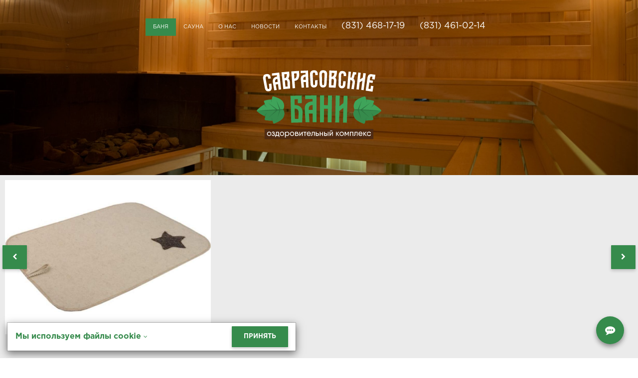

--- FILE ---
content_type: text/html; charset=utf-8
request_url: https://baninn.ru/bani/bannye-prinadlezhnosti/kovrik-dlya-sauny
body_size: 33517
content:
<!DOCTYPE html>
<html lang="ru-ru" dir="ltr">
<head>

    <meta name="yandex-verification" content="797a4fe798b7d6ec">
<meta name="google-site-verification" content="HdXCjiz74ZeY2m28IpaUyyQIBhGmnWB0E3YULRlcXzc">
    <base href="https://baninn.ru/bani/bannye-prinadlezhnosti/kovrik-dlya-sauny" />
	<meta http-equiv="content-type" content="text/html; charset=utf-8" />
	<meta name="viewport" content="width=device-width, initial-scale=1.0" />
	<title>Коврик для сауны - Банные принадлежности - Саврасовские бани Нижний Новгород</title>
	<link href="/favicon.ico" rel="shortcut icon" type="image/vnd.microsoft.icon" />
	<link href="/templates/melissa/css/cache/melissa_875100dd8f3f97dfb43dba74e79341e42f920c7c.css" rel="stylesheet" type="text/css" />
	<link href="https://baninn.ru/administrator/components/com_zhyandexmap/assets/css/common.css" rel="stylesheet" type="text/css" />
	<script src="/templates/melissa/js/system/jquery.min.js?ver=1.11.3" type="text/javascript"></script>
	<script src="/components/com_wmartalpha/assets/js/wmart.min.js" type="text/javascript"></script>
	<script src="/components/com_wmartalpha/assets/js/catalog.js" type="text/javascript"></script>
	<script src="/media/com_rsform/js/script.js?67e392ff0dcf8c722e65dbf2cb394e15" type="text/javascript"></script>
	<script src="/templates/melissa/js/system/bootstrap.min.js?ver=3.3.5" type="text/javascript"></script>
	<script src="https://baninn.ru/components/com_zhyandexmap/assets/js/common-min.js" type="text/javascript"></script>
	<script src="https://api-maps.yandex.ru/2.1/?coordorder=longlat&amp;load=package.full&amp;lang=ru-RU" type="text/javascript"></script>
	<script src="https://baninn.ru/components/com_zhyandexmap/assets/js/objectmanager-min.js" type="text/javascript"></script>
	<script type="text/javascript">

        var URI_ROOT='https://baninn.ru/';
        var km_cart_link='/component/wmartalpha/user/cart/'RSFormProUtils.addEvent(window, 'load', function(){
	RSFormPro.setHTML5Validation('2', false, {"parent":"","field":"rsform-error"}, 0);  
});RSFormProUtils.addEvent(window, 'load', function(){
	RSFormPro.setHTML5Validation('3', false, {"parent":"","field":"rsform-error"}, 0);  
});RSFormProUtils.addEvent(window, 'load', function(){
	RSFormPro.setHTML5Validation('1', false, {"parent":"","field":"rsform-error"}, 0);  
});
	</script>
	<!-- Custom Codes -->
<meta name="google-site-verification" content="F7bhbARUj1xnZeHy5ShqN_z3O25RIjpzmp9p5W2qwXo" />
<!-- END Custom Codes -->

    <link rel="apple-touch-icon" sizes="57x57" href="/apple-icon-57x57.png">
    <link rel="apple-touch-icon" sizes="60x60" href="/apple-icon-60x60.png">
    <link rel="apple-touch-icon" sizes="72x72" href="/apple-icon-72x72.png">
    <link rel="apple-touch-icon" sizes="76x76" href="/apple-icon-76x76.png">
    <link rel="apple-touch-icon" sizes="114x114" href="/apple-icon-114x114.png">
    <link rel="apple-touch-icon" sizes="120x120" href="/apple-icon-120x120.png">
    <link rel="apple-touch-icon" sizes="144x144" href="/apple-icon-144x144.png">
    <link rel="apple-touch-icon" sizes="152x152" href="/apple-icon-152x152.png">
    <link rel="apple-touch-icon" sizes="180x180" href="/apple-icon-180x180.png">
    <link rel="icon" type="image/png" sizes="192x192"  href="/android-icon-192x192.png">
    <link rel="icon" type="image/png" sizes="32x32" href="/favicon-32x32.png">
    <link rel="icon" type="image/png" sizes="96x96" href="/favicon-96x96.png">
    <link rel="icon" type="image/png" sizes="16x16" href="/favicon-16x16.png">
    <link rel="manifest" href="/manifest.json">
    <meta name="msapplication-TileColor" content="#ffffff">
    <meta name="msapplication-TileImage" content="/ms-icon-144x144.png">
    <meta name="theme-color" content="#ffffff">

</head>
<body class="catalog">

<button class="btn btn-primary" id="btn-callback" data-toggle="modal" data-target="#modal-callback"><i class="fa fa-commenting"></i></button>

<a href='tel:+78314681719' class="mobile-phone-panel visible-xs">
    Вопросы по телефону
    <div class="phone title">(831) 468-17-19</div>
</a>


<header id="page-header">
    <div class="logo visible-xs visible-sm">
        <button type="button" class="navbar-toggle collapsed btn" data-toggle="collapse" data-target="#main-menu" aria-expanded="false">
            <i class="fa fa-bars"></i>
        </button>
        <a href="/"><svg xmlns="http://www.w3.org/2000/svg" viewBox="4807 -1059 322.37 178.58">
  <defs>
    <style>
      .cls-1 { fill: #fff; } .cls-2 { fill: #3fa45a; } .cls-3 { fill: #3fa45a; } .cls-4 { fill: #368b4c; } .cls-5 { fill: #378a4c; } .cls-6 { fill: #317f46; } .cls-7 { fill: #2c733f; } .cls-8 { fill: #4f2b13; }
    </style>
  </defs>
  <g data-name="Group 525">
    <g data-name="Group 516">
      <g data-name="Group 515">
        <path d="M4824.83-1045.22c1.4-2.08 3.78-3.4 7.13-3.87 3.22-.4 5.83.1 7.78 1.7a9.9 9.9 0 0 1 3.44 7.1l.26 2.5-6.52.9c-.1-.5-.13-1-.22-1.5a8.72 8.72 0 0 0-1.25-3.8 2.5 2.5 0 0 0-2.62-.9 2.7 2.7 0 0 0-2.38 1.7 7.8 7.8 0 0 0-.18 4c1.4 7.7 2.78 15.5 4.13 23.2a7.15 7.15 0 0 0 1.18 3 2.03 2.03 0 0 0 2.04.7 2 2 0 0 0 1.7-1.2 6.63 6.63 0 0 0 .26-3.1c-.3-3-.66-5.9-.96-8.8l6.43-.9.9 9.7a11 11 0 0 1-1.48 6.96c-1.22 1.8-3.22 2.9-6.05 3.3s-5.1-.07-6.8-1.46a9.92 9.92 0 0 1-3.38-6.2l-4.7-24.8a10.15 10.15 0 0 1 1.26-7.7z" data-name="Path 1489" class="cls-1"/>
        <path d="M4850.44-1038.13a13.88 13.88 0 0 1 9.17-4.43l-.3-3.92c-4.1.48-8.2 1-12.3 1.53l-.8-5.83c6.4-.83 12.7-1.6 19.1-2.3l4.9 43.65c-2.1.22-4.2.48-6.3.74l-1.7-14.2c-2 .2-4 .5-6 .8l2.5 14.2-6.3.9-3.6-20.4c-.8-4.5-.2-8 2-10.5zm4.48 10.18l6.4-.8c-.3-2.64-.62-5.3-.97-8a6.63 6.63 0 0 0-4.73 2.37c-1 1.3-1.22 3.26-.8 5.9.06.22.06.4.1.53z" data-name="Path 1490" class="cls-1"/>
        <path d="M4871.05-1053.7c6.6-.7 13.26-1.3 19.87-1.86.13 1.35.22 2.74.35 4.08.52 6.26-.35 10.96-2.56 14.13q3.8 2.74 4.2 8.22c0 .44.1.87.1 1.35l.4 16.1c-5.9.47-11.8 1.04-17.6 1.64l-4.6-43.65zm12.52 12.3a10.75 10.75 0 0 0 1.3-6.95c-.04-.26-.04-.52-.08-.74-2.2.3-4.4.4-6.6.7l.9 10a5.78 5.78 0 0 0 4.3-2.8zm3.3 24.4l-.26-10.22c-.1-3.22-1-5.3-2.9-6.26a18.9 18.9 0 0 1-3.8.82l1.6 16.17z" data-name="Path 1491" class="cls-1"/>
        <path d="M4896.53-1056c6.6-.52 13.26-.96 19.9-1.3l.4 7.4c.66 11.77-3.34 17.86-11.9 18.42l1.3 18.82c-2.14.13-4.23.3-6.36.48-1.12-14.6-2.2-29.22-3.34-43.84zm12.4 15.9a10.8 10.8 0 0 0 1.47-6.9l-.26-4.04c-2.17.13-4.34.26-6.56.44.3 4.44.6 8.83.92 13.26a5.78 5.78 0 0 0 4.44-2.73z" data-name="Path 1492" class="cls-1"/>
        <path d="M4923.92-1044.6a13.65 13.65 0 0 1 9.48-3.66c-.04-1.3-.04-2.6-.1-3.9-4.12.16-8.25.33-12.38.55-.08-2-.2-4-.3-5.9 6.4-.3 12.74-.6 19.13-.8.44 14.6.87 29.2 1.35 43.9-2.13 0-4.22.1-6.35.2l-.52-14.3-6.04.2c.4 4.7.8 9.5 1.3 14.2-2.2.1-4.2.1-6.4.3-.7-6.9-1.4-13.8-2-20.6-.6-4.7.4-8.1 2.7-10.4zm3.6 10.52l6.44-.26c-.08-2.7-.2-5.35-.3-8.05a6.65 6.65 0 0 0-4.9 2c-1.1 1.2-1.5 3.2-1.27 5.9a2.12 2.12 0 0 1 0 .6z" data-name="Path 1493" class="cls-1"/>
        <path d="M4947.58-1056.1c1.65-1.86 4.17-2.8 7.56-2.9 3.22 0 5.74.87 7.48 2.7a9.96 9.96 0 0 1 2.48 7.48c0 .83-.05 1.65-.05 2.48-2.17 0-4.4.04-6.56.04v-1.57a7.76 7.76 0 0 0-.8-3.9 2.6 2.6 0 0 0-2.5-1.3 2.78 2.78 0 0 0-2.6 1.37 8.17 8.17 0 0 0-.7 3.95l1 23.48a6.88 6.88 0 0 0 .7 3.04 2.06 2.06 0 0 0 1.9.95 1.9 1.9 0 0 0 1.8-1 6.67 6.67 0 0 0 .6-3.1c.1-2.95.1-5.9.2-8.86 2.2-.05 4.3-.05 6.5-.05-.2 3.3-.3 6.5-.4 9.7a10.9 10.9 0 0 1-2.4 6.7c-1.4 1.7-3.6 2.5-6.4 2.6a8.5 8.5 0 0 1-6.6-2.3 10.12 10.12 0 0 1-2.5-6.6c-.5-8.4-.9-16.8-1.4-25.2-.1-3.2.7-5.8 2.3-7.6z" data-name="Path 1494" class="cls-1"/>
        <path d="M4971.53-1056.35c1.74-1.82 4.3-2.7 7.74-2.65 3.4.04 5.92 1 7.6 2.87s2.45 4.4 2.3 7.57c-.42 8.4-.9 16.78-1.34 25.17a10.52 10.52 0 0 1-2.56 6.7q-2.22 2.4-6.52 2.4c-2.92 0-5.13-.8-6.6-2.5a10.05 10.05 0 0 1-2.36-6.7c-.3-8.4-.5-16.8-.8-25.2a10.06 10.06 0 0 1 2.5-7.5zm4.57 31.96a7.24 7.24 0 0 0 .7 3.2 2.16 2.16 0 0 0 2 1 2.23 2.23 0 0 0 2-.9 6.77 6.77 0 0 0 .73-3.1c.35-7.8.65-15.6 1-23.4a7.96 7.96 0 0 0-.7-3.9 2.9 2.9 0 0 0-2.65-1.3 2.98 2.98 0 0 0-2.74 1.3 7.7 7.7 0 0 0-.83 3.9c.2 7.8.4 15.7.5 23.5z" data-name="Path 1495" class="cls-1"/>
        <path d="M4994.8-1058.35c6.65.18 13.3.44 19.9.8-.08 1.38-.12 2.73-.2 4.12-.3 6.3-1.8 10.83-4.44 13.65 2.22 2.14 3.22 5.05 3.04 8.7l-.13 1.3c-.6 5.35-1.17 10.7-1.74 16-5.9-.3-11.82-.52-17.7-.7.44-14.6.83-29.25 1.27-43.86zm10.78 13.83a10.57 10.57 0 0 0 2.17-6.73 3.98 3.98 0 0 1 .04-.74l-6.6-.2c-.2 3.4-.2 6.7-.4 10a5.83 5.83 0 0 0 4.7-2.2zm.04 24.6c.35-3.38.7-6.77 1.08-10.16.3-3.22-.4-5.4-2.1-6.6a15.9 15.9 0 0 1-3.9.3c-.2 5.43-.4 10.82-.58 16.26 1.78.1 3.6.14 5.48.22z" data-name="Path 1496" class="cls-1"/>
        <path d="M5021.62-1054.78c1.83-1.74 4.4-2.52 7.8-2.26 3.25.22 5.64 1.3 7.25 3.26a9.86 9.86 0 0 1 1.87 7.65c-.1.83-.18 1.66-.26 2.44-2.18-.1-4.4-.3-6.57-.4l.2-1.5a8.6 8.6 0 0 0-.4-3.9 2.52 2.52 0 0 0-2.3-1.4 2.74 2.74 0 0 0-2.7 1.2 7.8 7.8 0 0 0-1 3.9c-.2 7.9-.5 15.7-.8 23.5a6.92 6.92 0 0 0 .5 3.1 2 2 0 0 0 1.9 1.1 1.96 1.96 0 0 0 1.9-.9 6.98 6.98 0 0 0 1-3l.9-8.8c2.2.1 4.3.3 6.5.5l-1.1 9.6a10.72 10.72 0 0 1-2.9 6.5c-1.5 1.5-3.7 2.2-6.5 2a8.38 8.38 0 0 1-6.3-2.8 10.1 10.1 0 0 1-2-6.7c.2-8.4.5-16.8.6-25.27a9.73 9.73 0 0 1 2.8-7.33z" data-name="Path 1497" class="cls-1"/>
        <path d="M5044.2-1055.65c2.2.17 4.42.4 6.64.56l-1.3 14.7c.65.1 1.57.3 2.78.6 1.3-4.9 2.66-9.8 3.96-14.7l8.57.9c-.22 2-.4 3.9-.6 5.9l-3.3-.3c-1.1 3.7-2.23 7.4-3.3 11.1 2.95 2.6 4 6.4 3.16 11.3-.8 5.2-1.7 10.5-2.5 15.7l-6.3-.6 2.6-15.7.2-1a6.22 6.22 0 0 0-1.1-4.8 7.15 7.15 0 0 0-4.5-2.1c-.7 7.7-1.4 15.5-2 23.2l-6.3-.5q1.9-21.9 3.7-43.8z" data-name="Path 1498" class="cls-1"/>
        <path d="M5069.58-1053.22c2.22.26 4.44.48 6.65.74-.65 5.74-1.34 11.48-2 17.22 2.35-1.52 4.74-3 7.1-4.52.47-4 1-7.95 1.47-11.95 2.18.26 4.4.57 6.57.83-1.9 14.52-3.78 29.05-5.7 43.57l-6.26-.78 3-24c-2.3 1.4-4.7 3-7 4.5l-2.1 18.7c-2.1-.3-4.2-.5-6.3-.7l4.8-43.7z" data-name="Path 1499" class="cls-1"/>
        <path d="M5094.2-1041.52c.38-2.78 1.5-4.83 3.38-6a9.8 9.8 0 0 1 7.05-1.17l9.56 1.5-2 12.3c-2.2-.3-4.4-.7-6.6-1l.9-6.4-2.5-.4q-3.1-.4-3.6 2.6c-.3 2.3-.7 4.6-1 6.9 2.8.4 5.7.9 8.4 1.3l-.9 5.8-8.4-1.2-2.4 16.1c1.7.3 3.5.5 5.3.8l1.2-8.4c2.1.3 4.3.7 6.4 1-.7 4.8-1.5 9.6-2.3 14.3-5.96-.9-11.87-1.8-17.8-2.6 1.7-11.7 3.3-23.3 4.9-35z" data-name="Path 1500" class="cls-1"/>
      </g>
    </g>
    <g data-name="Group 517">
      <path d="M4894.14-992.78c9.74-.26 19.43-.48 29.17-.65.2 6.57.3 13.1.4 19.65-3.4.05-6.8.13-10.2.22-.1-3.44-.1-6.87-.2-10.3-2.8.04-5.7.13-8.5.17.2 5 .3 9.9.4 14.9 5.9-.1 10.8 1.3 14.6 4.4 3.9 3.1 5.8 7.9 6 14.4 0 .7 0 1.4-.1 2.1-.4 8.1-.7 16.1-1.1 24.2q-14.1.3-28.3.7l-1.9-69.5zm20.6 59.8c.23-4.97.5-9.92.7-14.88.4-7.96-3.03-11.87-10.2-11.7l.64 26.78c3-.08 5.9-.17 8.87-.2z" data-name="Path 1501" class="cls-2"/>
      <path d="M4936.62-972.9c3.78-3.5 8.74-5.27 14.9-5.3 0-2.1.06-4.14.06-6.22-6.4.04-12.83.08-19.22.17-.05-3.1-.1-6.22-.13-9.3q14.8-.2 29.56-.27 0 34.76.1 69.57c-3.4 0-6.7.04-10.1.04l-.2-22.7c-3.2 0-6.4 0-9.5.1.4 7.5.9 15.1 1.3 22.6l-10.1.1-2-32.8c-.5-7.3 1.2-12.7 5-16.2zm5.1 16.82c3.33-.04 6.7-.04 10.03-.1-.04-4.25-.04-8.47-.1-12.73-3.38 0-6 1-7.73 2.8s-2.47 4.9-2.26 9.1a5.54 5.54 0 0 1 .05.8z" data-name="Path 1502" class="cls-2"/>
      <path d="M4971-993.82c3.45 0 6.88 0 10.3.04l-.12 25.18c3.35 0 6.65.04 10 .08.1-8.4.13-16.78.22-25.17l10.3.2-.92 69.6-10.05-.1c.08-11.7.2-23.4.3-35.1h-9.96l-.18 35.1h-10.1q.1-34.7.1-69.5z" data-name="Path 1503" class="cls-2"/>
      <path d="M5011.4-993.47c3.44.04 6.88.13 10.3.17-.17 9.18-.38 18.3-.56 27.48 3.44-2.73 6.87-5.47 10.3-8.17.18-6.3.3-12.7.48-19l10.22.3q-.98 34.8-2 69.6l-9.9-.2c.3-12.8.6-25.5.95-38.3l-10.3 8.2-.6 29.9c-3.4-.1-6.7-.1-10.1-.1q.6-34.7 1.1-69.6z" data-name="Path 1504" class="cls-2"/>
    </g>
    <g data-name="Group 520">
      <path d="M5085.67-921.38a2.64 2.64 0 0 0 1.22-1.44c0-.13.8-2.6 1.6-6.17a76.95 76.95 0 0 0 18.4-1.2 2.48 2.48 0 0 0 1.5-1 2.3 2.3 0 0 0 .3-1.8c-.1-.1-.7-2.9-2-6.6 10-2.9 21.1-12.5 21.7-13a2.53 2.53 0 0 0 .8-1.7 2.35 2.35 0 0 0-.7-1.7c-.5-.5-10.7-11.2-20.6-14.9 1.6-3.6 2.5-6.3 2.5-6.5a2.34 2.34 0 0 0-.2-1.8 2.37 2.37 0 0 0-1.5-1.1c-.4-.1-10-2.8-18.7-2.7a55.25 55.25 0 0 0-1.2-6.3 2.64 2.64 0 0 0-1.2-1.5 2.45 2.45 0 0 0-1.9-.2 79.8 79.8 0 0 0-10.2 3.54c-7.4 3.2-12.3 6.7-14.5 10.5a22.02 22.02 0 0 0-3.1 10.58 16.43 16.43 0 0 0 2.8 9.9 16.27 16.27 0 0 0-3.2 9.66 21.98 21.98 0 0 0 2.6 10.7c2 3.86 6.6 7.6 13.7 11.2a83.06 83.06 0 0 0 9.7 4.17 2.15 2.15 0 0 0 1.74-.1z" data-name="Path 1505" class="cls-3"/>
      <path d="M5085.67-921.38a2.64 2.64 0 0 0 1.22-1.44c0-.13.8-2.6 1.6-6.17a76.95 76.95 0 0 0 18.4-1.2 2.48 2.48 0 0 0 1.5-1 2.3 2.3 0 0 0 .3-1.8c-.1-.1-.7-2.9-2-6.6 10-2.9 21.1-12.5 21.7-13a2.53 2.53 0 0 0 .8-1.7q-34.2-1.7-68.3-2.5a16.27 16.27 0 0 0-3.3 9.7 21.98 21.98 0 0 0 2.6 10.7c2 3.9 6.6 7.6 13.7 11.3a83.07 83.07 0 0 0 9.7 4.2 2.15 2.15 0 0 0 1.7-.1z" data-name="Path 1506" class="cls-4"/>
      <g data-name="Group 518">
        <path d="M5111.72-969.56c-1.22-.65-3.62-1.65-3.62-1.65s-2.73 6.3-6 9.7c3.18-2.7 6.4-5.4 9.62-8.1z" data-name="Path 1507" class="cls-5"/>
        <path d="M5092.67-983.4c-.78-.03-2.35-.03-2.35-.03s.53 3.56.87 8.4a84.75 84.75 0 0 0 1.4-8.36z" data-name="Path 1508" class="cls-5"/>
      </g>
      <g data-name="Group 519">
        <path d="M5110.5-941.17c-1.22.52-3.7 1.35-3.7 1.35s-2.18-6.52-5.13-10.13c2.9 2.92 5.87 5.83 8.83 8.8z" data-name="Path 1509" class="cls-6"/>
        <path d="M5090.75-928.86l-2.3-.13s.8-3.5 1.44-8.3c0 0 .7 5 .8 8.5z" data-name="Path 1510" class="cls-6"/>
      </g>
      <path d="M5070.63-955.6c.43 0 .87 0 1.34.04 1.26.04 2.53.04 3.87.1q11.87 9.64 23.57 19.42c-6.6-6.48-13.3-12.9-20-19.35 1.4.1 2.7.1 4.1.1l6.2.2 6.2.2 5.9.2 5.6.2s3.5.1 5 .1h9.6a5 5 0 0 0 .8 0l-.7-.1-2.1-.3c-.4 0-.9 0-1.5-.1-.5 0-1.1-.1-1.7-.2s-1.3-.1-2-.2-1.4-.1-2.2-.1c-1.5-.1-3.2-.26-4.9-.34-1.7-.13-3.6-.2-5.5-.35l-5.9-.3-6.2-.3-6.1-.3c-1.4-.1-2.7-.17-4.1-.2q10.7-9 21.6-17.9c-8.4 5.8-16.74 11.8-25.04 17.7l-3.9-.15h-1.3c2.6-7.9 5.2-15.7 7.9-23.6q-5.2 11.7-10.35 23.42l-1.2-.1-4.2-.1h-2.7a7.24 7.24 0 0 0 .8 1.2 11.96 11.96 0 0 0-.85 1.2c.8 0 1.7.07 2.7.1 1.22 0 2.6 0 4.2.1a10.6 10.6 0 0 1 1.2.07q4.5 12 8.9 24.03-3.16-12.1-6.4-24.06z" data-name="Path 1511" class="cls-7"/>
    </g>
    <g data-name="Group 523">
      <path d="M4852.48-921.25a83.06 83.06 0 0 0 9.75-4.18c7.08-3.6 11.7-7.35 13.7-11.22a22.1 22.1 0 0 0 2.6-10.7 16.17 16.17 0 0 0-3.22-9.65 16.43 16.43 0 0 0 2.8-9.83 21.9 21.9 0 0 0-3.1-10.56c-2.2-3.7-7.1-7.3-14.5-10.4a85.25 85.25 0 0 0-10.2-3.5 2.45 2.45 0 0 0-1.9.3 2.36 2.36 0 0 0-1.1 1.5c0 .2-.6 2.7-1.2 6.3-8.7-.1-18.2 2.6-18.6 2.7a2.37 2.37 0 0 0-1.5 1.2 2.34 2.34 0 0 0-.1 1.9c.1.1 1 2.9 2.6 6.5-9.9 3.8-20.1 14.5-20.5 15a2.35 2.35 0 0 0-.6 1.8 2.53 2.53 0 0 0 .8 1.7c.5.5 11.7 10.1 21.7 13-1.2 3.8-1.9 6.5-1.9 6.7a2.44 2.44 0 0 0 .3 1.9 2.32 2.32 0 0 0 1.6 1.1 76.95 76.95 0 0 0 18.48 1.28c.7 3.56 1.5 6.04 1.6 6.17a2.33 2.33 0 0 0 1.2 1.44 2.1 2.1 0 0 0 1.74.1z" data-name="Path 1512" class="cls-3"/>
      <path d="M4852.48-921.25a83.05 83.05 0 0 0 9.75-4.18c7.08-3.6 11.7-7.35 13.7-11.22a22.1 22.1 0 0 0 2.6-10.7 16.17 16.17 0 0 0-3.22-9.65q-34.1.8-68.3 2.53a2.53 2.53 0 0 0 .9 1.7c.6.43 11.7 10.08 21.7 13-1.2 3.74-1.9 6.52-1.9 6.65a2.44 2.44 0 0 0 .3 1.83 2.32 2.32 0 0 0 1.6 1.1 76.94 76.94 0 0 0 18.5 1.3c.8 3.6 1.6 6.1 1.6 6.2a2.33 2.33 0 0 0 1.3 1.5 2.1 2.1 0 0 0 1.8.2z" data-name="Path 1513" class="cls-4"/>
      <g data-name="Group 521">
        <path d="M4834.18-961.5c-3.26-3.4-6-9.7-6-9.7s-2.44 1.03-3.6 1.64c3.2 2.65 6.43 5.35 9.6 8.05z" data-name="Path 1514" class="cls-5"/>
        <path d="M4845.05-975.04c.35-4.78.87-8.4.87-8.4s-1.56 0-2.35.05c.4 3.5 1.48 8.4 1.48 8.4z" data-name="Path 1515" class="cls-5"/>
      </g>
      <g data-name="Group 522">
        <path d="M4834.6-949.95c-2.94 3.6-5.1 10.13-5.1 10.13s-2.5-.82-3.7-1.35c2.9-2.95 5.86-5.87 8.8-8.78z" data-name="Path 1516" class="cls-6"/>
        <path d="M4846.4-937.3c.65 4.8 1.43 8.3 1.43 8.3l-2.3.13a81.98 81.98 0 0 1 .87-8.43z" data-name="Path 1517" class="cls-6"/>
      </g>
      <path d="M4859.18-931.6c2.96-8 5.9-16.05 8.9-24.05a10.6 10.6 0 0 0 1.2-.04h4.2c1 0 1.87 0 2.65-.1a11.95 11.95 0 0 0-.83-1.2l.78-1.2c-.8 0-1.65.1-2.65.1-1.26.1-2.65.1-4.22.2-.3 0-.7.1-1.1.1l-10.3-23.4c2.7 7.9 5.3 15.7 7.9 23.6-.4 0-.8.1-1.3.1-1.2.1-2.5.1-3.8.1-8.3-5.9-16.6-11.9-25-17.7l21.5 17.9c-1.3.1-2.7.1-4.1.2l-6.1.3-6.1.3-5.9.3s-3.8.2-5.5.4c-1.8.1-3.4.26-4.9.35-.8.05-1.5.14-2.2.2l-2 .16c-.6 0-1.2.1-1.72.13l-1.5.15q-1.4.17-2.1.3c-.5 0-.74.1-.74.1h.74c.42 0 1.12.06 2.03.06.4 0 .93 0 1.45.06h5.97c1.5 0 3.2-.1 4.94-.1l5.55-.1 5.9-.18 6.15-.16 6.1-.1c1.4 0 2.73 0 4.1-.1q-10.1 9.7-20.07 19.4 11.6-9.8 23.5-19.4c1.4-.05 2.66-.05 3.9-.1h1.37c-2.1 8.03-4.27 16.03-6.4 24.03z" data-name="Path 1518" class="cls-7"/>
    </g>
    <path d="M4827.35-906.9h281.58v26.48h-281.58z" data-name="Rectangle 429" class="cls-8"/>
    <g data-name="Group 524">
      <path d="M4833.6-894.2a5.6 5.6 0 1 1 5.58 5.56 5.52 5.52 0 0 1-5.57-5.57zm9.36 0a3.74 3.74 0 1 0-3.74 3.78 3.72 3.72 0 0 0 3.74-3.8z" data-name="Path 1519" class="cls-1"/>
      <path d="M4853.96-892.12c0 1.87-1.47 3.52-4.08 3.52-2.66 0-4.13-1.6-4.13-3.52h1.82c0 1.13.9 1.78 2.3 1.78s2.26-.7 2.26-1.82-.9-1.8-2.26-1.8h-.82v-1.55h.87a4.73 4.73 0 0 1 .82 0 1.4 1.4 0 0 0 .7-1.2c0-1-.78-1.5-1.7-1.5s-1.7.4-1.7 1.5h-1.82c0-2 1.35-3.3 3.53-3.3s3.47 1.4 3.47 3a2.74 2.74 0 0 1-.74 1.8 3.12 3.12 0 0 1 1.48 2.7z" data-name="Path 1520" class="cls-1"/>
      <path d="M4865.8-890.64v4.78h-1.84v-3.04h-7.52v3.05h-1.82v-4.78h1.26a6 6 0 0 0 1.04-3.95v-4.9h7.4v8.86zm-3.3 0v-7.13h-3.75v3.2a8.9 8.9 0 0 1-.74 3.97h4.5z" data-name="Path 1521" class="cls-1"/>
      <path d="M4866.8-894.2a5.6 5.6 0 1 1 5.56 5.56 5.52 5.52 0 0 1-5.57-5.57zm9.3 0a3.74 3.74 0 1 0-3.75 3.78 3.67 3.67 0 0 0 3.74-3.8z" data-name="Path 1522" class="cls-1"/>
      <path d="M4891.36-894.2a5.45 5.45 0 0 1-5.35 5.56 4.63 4.63 0 0 1-4-2.1v6.1h-1.8v-14.83h1.8v1.78a4.63 4.63 0 0 1 4-2 5.45 5.45 0 0 1 5.4 5.6zm-1.87 0a3.76 3.76 0 1 0-3.8 3.78 3.64 3.64 0 0 0 3.7-3.8z" data-name="Path 1523" class="cls-1"/>
      <path d="M4892.97-894.2a5.6 5.6 0 1 1 5.56 5.56 5.52 5.52 0 0 1-5.56-5.57zm9.3 0a3.74 3.74 0 1 0-3.74 3.78 3.67 3.67 0 0 0 3.74-3.8z" data-name="Path 1524" class="cls-1"/>
      <path d="M4915.6-892.34c0 1.87-1.25 3.44-3.8 3.44h-5.5v-10.57h4.45c2.08 0 3.4 1.3 3.4 2.9a2.3 2.3 0 0 1-.4 1.3 3.1 3.1 0 0 1 1.86 2.93zm-7.5-3.34h4a1.5 1.5 0 0 0 .2-.8 1.5 1.5 0 0 0-1.73-1.42h-2.53v2.22zm5.7 3.34c0-1.13-.75-1.78-2.1-1.78h-3.56v3.6h3.56c1.35 0 2.1-.7 2.1-1.82z" data-name="Path 1525" class="cls-1"/>
      <path d="M4925.97-899.5v10.6h-1.83v-7.44l-5.2 7.44h-1.5v-10.6h1.83v7.42l5.22-7.43z" data-name="Path 1526" class="cls-1"/>
      <path d="M4935.84-897.73h-3.22v8.83h-1.83v-8.83h-3.3v-1.73h8.2v1.74z" data-name="Path 1527" class="cls-1"/>
      <path d="M4941.97-890.3a3.17 3.17 0 0 0 2.87-1.56h1.9a4.86 4.86 0 0 1-4.8 3.22 5.57 5.57 0 0 1-.05-11.13c3.2 0 5.1 2.6 5.1 5.6l-.1.84h-8.8a3.55 3.55 0 0 0 3.7 3.05zm3.26-4.7a3.23 3.23 0 0 0-3.35-3.04 3.4 3.4 0 0 0-3.56 3.05z" data-name="Path 1528" class="cls-1"/>
      <path d="M4957.06-888.9h-1.83v-8.83h-3.7v4.35c0 3.65-1.65 4.7-4 4.52v-1.73c1.4.2 2.18-.4 2.18-2.8v-6h7.4z" data-name="Path 1529" class="cls-1"/>
      <path d="M4968-892.3a3.45 3.45 0 0 1-3.7 3.4h-4.46v-10.6h1.82v3.8h2.6a3.44 3.44 0 0 1 3.75 3.4zm-1.8 0a1.74 1.74 0 0 0-1.88-1.7h-2.6v3.4h2.6a1.72 1.72 0 0 0 1.86-1.7z" data-name="Path 1530" class="cls-1"/>
      <path d="M4978.53-899.5v10.6h-1.82v-4.44h-4.8v4.44h-1.9v-10.6h1.9v4.42h4.9v-4.4h1.9z" data-name="Path 1531" class="cls-1"/>
      <path d="M4989.53-892.3a3.45 3.45 0 0 1-3.7 3.4h-4.47v-10.6h1.83v3.8h2.6a3.46 3.46 0 0 1 3.7 3.4zm-1.82 0a1.74 1.74 0 0 0-1.8-1.7h-2.6v3.4h2.6a1.74 1.74 0 0 0 1.9-1.7zm5.1-7.2v10.6h-1.8v-10.6z" data-name="Path 1532" class="cls-1"/>
      <path d="M5004.1-899.5v10.6h-1.82v-7.44l-5.22 7.44h-1.48v-10.6h1.83v7.42l5.3-7.43zm-7.13-3.2h5.74v1.62h-5.7z" data-name="Path 1533" class="cls-1"/>
      <path d="M5018.84-888.9l-4.78-5v5h-1.87v-10.6h1.8v4.7l4.5-4.7h2.3l-5.1 5.12 5.2 5.47z" data-name="Path 1534" class="cls-1"/>
      <path d="M5021.32-894.2a5.6 5.6 0 1 1 5.57 5.56 5.52 5.52 0 0 1-5.6-5.57zm9.35 0a3.74 3.74 0 1 0-3.74 3.78 3.72 3.72 0 0 0 3.74-3.8z" data-name="Path 1535" class="cls-1"/>
      <path d="M5045.36-888.9h-1.78v-7.7l-2.9 5.6h-1.23l-2.92-5.6v7.7h-1.83v-10.6h2.04l3.35 6.38 3.3-6.4h2v10.62z" data-name="Path 1536" class="cls-1"/>
      <path d="M5056.76-888.9h-1.83v-8.83h-4.87v8.83h-1.83v-10.6h8.53z" data-name="Path 1537" class="cls-1"/>
      <path d="M5067.9-888.9h-1.83v-8.83h-3.7v4.35c0 3.65-1.66 4.7-4 4.52v-1.73c1.38.2 2.17-.4 2.17-2.8v-6h7.34z" data-name="Path 1538" class="cls-1"/>
      <path d="M5075.63-890.3a3.17 3.17 0 0 0 2.87-1.56h1.9a4.86 4.86 0 0 1-4.82 3.22 5.57 5.57 0 0 1-.04-11.13c3.22 0 5.18 2.6 5.18 5.6 0 .27-.04.58-.04.84h-8.74a3.55 3.55 0 0 0 3.7 3.05zm3.26-4.7a3.23 3.23 0 0 0-3.4-3.04 3.4 3.4 0 0 0-3.6 3.05z" data-name="Path 1539" class="cls-1"/>
      <path d="M5089.4-888.9l-4.77-5v5h-1.83v-10.6h1.83v4.7l4.57-4.7h2.3l-5.04 5.12 5.22 5.47z" data-name="Path 1540" class="cls-1"/>
      <path d="M5097.5-888.6a5.57 5.57 0 0 1 0-11.13 5.22 5.22 0 0 1 5.17 3.83h-1.96a3.35 3.35 0 0 0-3.2-2 3.76 3.76 0 0 0 0 7.52 3.42 3.42 0 0 0 3.2-2h2a5.24 5.24 0 0 1-5.1 3.78z" data-name="Path 1541" class="cls-1"/>
    </g>
  </g>
</svg>
</a>
    </div>
    <div id="main-menu" class="collapse navbar-collapse p0">
        		<nav class="moduletable_main">

		
			<ul class="nav menunav nav-pills">
<li class="item-123 current active"><a href="/bani" >Баня</a></li><li class="item-124"><a href="/sauni" >Сауна</a></li><li class="item-129"><a href="/about" >О нас</a></li><li class="item-133"><a href="/news" >Новости</a></li><li class="item-130"><a href="/contacts" >Контакты</a></li><li class="item-131"><a href="tel:+78314681719" class="phone">(831) 468-17-19</a></li><li class="item-185"><a href="tel:+78314610214" class="phone">(831) 461-02-14</a></li></ul>

		</nav>

	
    </div>
    <div class="logo hidden-xs hidden-sm">
        <a href="/"><svg xmlns="http://www.w3.org/2000/svg" viewBox="4807 -1059 322.37 178.58">
  <defs>
    <style>
      .cls-1 { fill: #fff; } .cls-2 { fill: #3fa45a; } .cls-3 { fill: #3fa45a; } .cls-4 { fill: #368b4c; } .cls-5 { fill: #378a4c; } .cls-6 { fill: #317f46; } .cls-7 { fill: #2c733f; } .cls-8 { fill: #4f2b13; }
    </style>
  </defs>
  <g data-name="Group 525">
    <g data-name="Group 516">
      <g data-name="Group 515">
        <path d="M4824.83-1045.22c1.4-2.08 3.78-3.4 7.13-3.87 3.22-.4 5.83.1 7.78 1.7a9.9 9.9 0 0 1 3.44 7.1l.26 2.5-6.52.9c-.1-.5-.13-1-.22-1.5a8.72 8.72 0 0 0-1.25-3.8 2.5 2.5 0 0 0-2.62-.9 2.7 2.7 0 0 0-2.38 1.7 7.8 7.8 0 0 0-.18 4c1.4 7.7 2.78 15.5 4.13 23.2a7.15 7.15 0 0 0 1.18 3 2.03 2.03 0 0 0 2.04.7 2 2 0 0 0 1.7-1.2 6.63 6.63 0 0 0 .26-3.1c-.3-3-.66-5.9-.96-8.8l6.43-.9.9 9.7a11 11 0 0 1-1.48 6.96c-1.22 1.8-3.22 2.9-6.05 3.3s-5.1-.07-6.8-1.46a9.92 9.92 0 0 1-3.38-6.2l-4.7-24.8a10.15 10.15 0 0 1 1.26-7.7z" data-name="Path 1489" class="cls-1"/>
        <path d="M4850.44-1038.13a13.88 13.88 0 0 1 9.17-4.43l-.3-3.92c-4.1.48-8.2 1-12.3 1.53l-.8-5.83c6.4-.83 12.7-1.6 19.1-2.3l4.9 43.65c-2.1.22-4.2.48-6.3.74l-1.7-14.2c-2 .2-4 .5-6 .8l2.5 14.2-6.3.9-3.6-20.4c-.8-4.5-.2-8 2-10.5zm4.48 10.18l6.4-.8c-.3-2.64-.62-5.3-.97-8a6.63 6.63 0 0 0-4.73 2.37c-1 1.3-1.22 3.26-.8 5.9.06.22.06.4.1.53z" data-name="Path 1490" class="cls-1"/>
        <path d="M4871.05-1053.7c6.6-.7 13.26-1.3 19.87-1.86.13 1.35.22 2.74.35 4.08.52 6.26-.35 10.96-2.56 14.13q3.8 2.74 4.2 8.22c0 .44.1.87.1 1.35l.4 16.1c-5.9.47-11.8 1.04-17.6 1.64l-4.6-43.65zm12.52 12.3a10.75 10.75 0 0 0 1.3-6.95c-.04-.26-.04-.52-.08-.74-2.2.3-4.4.4-6.6.7l.9 10a5.78 5.78 0 0 0 4.3-2.8zm3.3 24.4l-.26-10.22c-.1-3.22-1-5.3-2.9-6.26a18.9 18.9 0 0 1-3.8.82l1.6 16.17z" data-name="Path 1491" class="cls-1"/>
        <path d="M4896.53-1056c6.6-.52 13.26-.96 19.9-1.3l.4 7.4c.66 11.77-3.34 17.86-11.9 18.42l1.3 18.82c-2.14.13-4.23.3-6.36.48-1.12-14.6-2.2-29.22-3.34-43.84zm12.4 15.9a10.8 10.8 0 0 0 1.47-6.9l-.26-4.04c-2.17.13-4.34.26-6.56.44.3 4.44.6 8.83.92 13.26a5.78 5.78 0 0 0 4.44-2.73z" data-name="Path 1492" class="cls-1"/>
        <path d="M4923.92-1044.6a13.65 13.65 0 0 1 9.48-3.66c-.04-1.3-.04-2.6-.1-3.9-4.12.16-8.25.33-12.38.55-.08-2-.2-4-.3-5.9 6.4-.3 12.74-.6 19.13-.8.44 14.6.87 29.2 1.35 43.9-2.13 0-4.22.1-6.35.2l-.52-14.3-6.04.2c.4 4.7.8 9.5 1.3 14.2-2.2.1-4.2.1-6.4.3-.7-6.9-1.4-13.8-2-20.6-.6-4.7.4-8.1 2.7-10.4zm3.6 10.52l6.44-.26c-.08-2.7-.2-5.35-.3-8.05a6.65 6.65 0 0 0-4.9 2c-1.1 1.2-1.5 3.2-1.27 5.9a2.12 2.12 0 0 1 0 .6z" data-name="Path 1493" class="cls-1"/>
        <path d="M4947.58-1056.1c1.65-1.86 4.17-2.8 7.56-2.9 3.22 0 5.74.87 7.48 2.7a9.96 9.96 0 0 1 2.48 7.48c0 .83-.05 1.65-.05 2.48-2.17 0-4.4.04-6.56.04v-1.57a7.76 7.76 0 0 0-.8-3.9 2.6 2.6 0 0 0-2.5-1.3 2.78 2.78 0 0 0-2.6 1.37 8.17 8.17 0 0 0-.7 3.95l1 23.48a6.88 6.88 0 0 0 .7 3.04 2.06 2.06 0 0 0 1.9.95 1.9 1.9 0 0 0 1.8-1 6.67 6.67 0 0 0 .6-3.1c.1-2.95.1-5.9.2-8.86 2.2-.05 4.3-.05 6.5-.05-.2 3.3-.3 6.5-.4 9.7a10.9 10.9 0 0 1-2.4 6.7c-1.4 1.7-3.6 2.5-6.4 2.6a8.5 8.5 0 0 1-6.6-2.3 10.12 10.12 0 0 1-2.5-6.6c-.5-8.4-.9-16.8-1.4-25.2-.1-3.2.7-5.8 2.3-7.6z" data-name="Path 1494" class="cls-1"/>
        <path d="M4971.53-1056.35c1.74-1.82 4.3-2.7 7.74-2.65 3.4.04 5.92 1 7.6 2.87s2.45 4.4 2.3 7.57c-.42 8.4-.9 16.78-1.34 25.17a10.52 10.52 0 0 1-2.56 6.7q-2.22 2.4-6.52 2.4c-2.92 0-5.13-.8-6.6-2.5a10.05 10.05 0 0 1-2.36-6.7c-.3-8.4-.5-16.8-.8-25.2a10.06 10.06 0 0 1 2.5-7.5zm4.57 31.96a7.24 7.24 0 0 0 .7 3.2 2.16 2.16 0 0 0 2 1 2.23 2.23 0 0 0 2-.9 6.77 6.77 0 0 0 .73-3.1c.35-7.8.65-15.6 1-23.4a7.96 7.96 0 0 0-.7-3.9 2.9 2.9 0 0 0-2.65-1.3 2.98 2.98 0 0 0-2.74 1.3 7.7 7.7 0 0 0-.83 3.9c.2 7.8.4 15.7.5 23.5z" data-name="Path 1495" class="cls-1"/>
        <path d="M4994.8-1058.35c6.65.18 13.3.44 19.9.8-.08 1.38-.12 2.73-.2 4.12-.3 6.3-1.8 10.83-4.44 13.65 2.22 2.14 3.22 5.05 3.04 8.7l-.13 1.3c-.6 5.35-1.17 10.7-1.74 16-5.9-.3-11.82-.52-17.7-.7.44-14.6.83-29.25 1.27-43.86zm10.78 13.83a10.57 10.57 0 0 0 2.17-6.73 3.98 3.98 0 0 1 .04-.74l-6.6-.2c-.2 3.4-.2 6.7-.4 10a5.83 5.83 0 0 0 4.7-2.2zm.04 24.6c.35-3.38.7-6.77 1.08-10.16.3-3.22-.4-5.4-2.1-6.6a15.9 15.9 0 0 1-3.9.3c-.2 5.43-.4 10.82-.58 16.26 1.78.1 3.6.14 5.48.22z" data-name="Path 1496" class="cls-1"/>
        <path d="M5021.62-1054.78c1.83-1.74 4.4-2.52 7.8-2.26 3.25.22 5.64 1.3 7.25 3.26a9.86 9.86 0 0 1 1.87 7.65c-.1.83-.18 1.66-.26 2.44-2.18-.1-4.4-.3-6.57-.4l.2-1.5a8.6 8.6 0 0 0-.4-3.9 2.52 2.52 0 0 0-2.3-1.4 2.74 2.74 0 0 0-2.7 1.2 7.8 7.8 0 0 0-1 3.9c-.2 7.9-.5 15.7-.8 23.5a6.92 6.92 0 0 0 .5 3.1 2 2 0 0 0 1.9 1.1 1.96 1.96 0 0 0 1.9-.9 6.98 6.98 0 0 0 1-3l.9-8.8c2.2.1 4.3.3 6.5.5l-1.1 9.6a10.72 10.72 0 0 1-2.9 6.5c-1.5 1.5-3.7 2.2-6.5 2a8.38 8.38 0 0 1-6.3-2.8 10.1 10.1 0 0 1-2-6.7c.2-8.4.5-16.8.6-25.27a9.73 9.73 0 0 1 2.8-7.33z" data-name="Path 1497" class="cls-1"/>
        <path d="M5044.2-1055.65c2.2.17 4.42.4 6.64.56l-1.3 14.7c.65.1 1.57.3 2.78.6 1.3-4.9 2.66-9.8 3.96-14.7l8.57.9c-.22 2-.4 3.9-.6 5.9l-3.3-.3c-1.1 3.7-2.23 7.4-3.3 11.1 2.95 2.6 4 6.4 3.16 11.3-.8 5.2-1.7 10.5-2.5 15.7l-6.3-.6 2.6-15.7.2-1a6.22 6.22 0 0 0-1.1-4.8 7.15 7.15 0 0 0-4.5-2.1c-.7 7.7-1.4 15.5-2 23.2l-6.3-.5q1.9-21.9 3.7-43.8z" data-name="Path 1498" class="cls-1"/>
        <path d="M5069.58-1053.22c2.22.26 4.44.48 6.65.74-.65 5.74-1.34 11.48-2 17.22 2.35-1.52 4.74-3 7.1-4.52.47-4 1-7.95 1.47-11.95 2.18.26 4.4.57 6.57.83-1.9 14.52-3.78 29.05-5.7 43.57l-6.26-.78 3-24c-2.3 1.4-4.7 3-7 4.5l-2.1 18.7c-2.1-.3-4.2-.5-6.3-.7l4.8-43.7z" data-name="Path 1499" class="cls-1"/>
        <path d="M5094.2-1041.52c.38-2.78 1.5-4.83 3.38-6a9.8 9.8 0 0 1 7.05-1.17l9.56 1.5-2 12.3c-2.2-.3-4.4-.7-6.6-1l.9-6.4-2.5-.4q-3.1-.4-3.6 2.6c-.3 2.3-.7 4.6-1 6.9 2.8.4 5.7.9 8.4 1.3l-.9 5.8-8.4-1.2-2.4 16.1c1.7.3 3.5.5 5.3.8l1.2-8.4c2.1.3 4.3.7 6.4 1-.7 4.8-1.5 9.6-2.3 14.3-5.96-.9-11.87-1.8-17.8-2.6 1.7-11.7 3.3-23.3 4.9-35z" data-name="Path 1500" class="cls-1"/>
      </g>
    </g>
    <g data-name="Group 517">
      <path d="M4894.14-992.78c9.74-.26 19.43-.48 29.17-.65.2 6.57.3 13.1.4 19.65-3.4.05-6.8.13-10.2.22-.1-3.44-.1-6.87-.2-10.3-2.8.04-5.7.13-8.5.17.2 5 .3 9.9.4 14.9 5.9-.1 10.8 1.3 14.6 4.4 3.9 3.1 5.8 7.9 6 14.4 0 .7 0 1.4-.1 2.1-.4 8.1-.7 16.1-1.1 24.2q-14.1.3-28.3.7l-1.9-69.5zm20.6 59.8c.23-4.97.5-9.92.7-14.88.4-7.96-3.03-11.87-10.2-11.7l.64 26.78c3-.08 5.9-.17 8.87-.2z" data-name="Path 1501" class="cls-2"/>
      <path d="M4936.62-972.9c3.78-3.5 8.74-5.27 14.9-5.3 0-2.1.06-4.14.06-6.22-6.4.04-12.83.08-19.22.17-.05-3.1-.1-6.22-.13-9.3q14.8-.2 29.56-.27 0 34.76.1 69.57c-3.4 0-6.7.04-10.1.04l-.2-22.7c-3.2 0-6.4 0-9.5.1.4 7.5.9 15.1 1.3 22.6l-10.1.1-2-32.8c-.5-7.3 1.2-12.7 5-16.2zm5.1 16.82c3.33-.04 6.7-.04 10.03-.1-.04-4.25-.04-8.47-.1-12.73-3.38 0-6 1-7.73 2.8s-2.47 4.9-2.26 9.1a5.54 5.54 0 0 1 .05.8z" data-name="Path 1502" class="cls-2"/>
      <path d="M4971-993.82c3.45 0 6.88 0 10.3.04l-.12 25.18c3.35 0 6.65.04 10 .08.1-8.4.13-16.78.22-25.17l10.3.2-.92 69.6-10.05-.1c.08-11.7.2-23.4.3-35.1h-9.96l-.18 35.1h-10.1q.1-34.7.1-69.5z" data-name="Path 1503" class="cls-2"/>
      <path d="M5011.4-993.47c3.44.04 6.88.13 10.3.17-.17 9.18-.38 18.3-.56 27.48 3.44-2.73 6.87-5.47 10.3-8.17.18-6.3.3-12.7.48-19l10.22.3q-.98 34.8-2 69.6l-9.9-.2c.3-12.8.6-25.5.95-38.3l-10.3 8.2-.6 29.9c-3.4-.1-6.7-.1-10.1-.1q.6-34.7 1.1-69.6z" data-name="Path 1504" class="cls-2"/>
    </g>
    <g data-name="Group 520">
      <path d="M5085.67-921.38a2.64 2.64 0 0 0 1.22-1.44c0-.13.8-2.6 1.6-6.17a76.95 76.95 0 0 0 18.4-1.2 2.48 2.48 0 0 0 1.5-1 2.3 2.3 0 0 0 .3-1.8c-.1-.1-.7-2.9-2-6.6 10-2.9 21.1-12.5 21.7-13a2.53 2.53 0 0 0 .8-1.7 2.35 2.35 0 0 0-.7-1.7c-.5-.5-10.7-11.2-20.6-14.9 1.6-3.6 2.5-6.3 2.5-6.5a2.34 2.34 0 0 0-.2-1.8 2.37 2.37 0 0 0-1.5-1.1c-.4-.1-10-2.8-18.7-2.7a55.25 55.25 0 0 0-1.2-6.3 2.64 2.64 0 0 0-1.2-1.5 2.45 2.45 0 0 0-1.9-.2 79.8 79.8 0 0 0-10.2 3.54c-7.4 3.2-12.3 6.7-14.5 10.5a22.02 22.02 0 0 0-3.1 10.58 16.43 16.43 0 0 0 2.8 9.9 16.27 16.27 0 0 0-3.2 9.66 21.98 21.98 0 0 0 2.6 10.7c2 3.86 6.6 7.6 13.7 11.2a83.06 83.06 0 0 0 9.7 4.17 2.15 2.15 0 0 0 1.74-.1z" data-name="Path 1505" class="cls-3"/>
      <path d="M5085.67-921.38a2.64 2.64 0 0 0 1.22-1.44c0-.13.8-2.6 1.6-6.17a76.95 76.95 0 0 0 18.4-1.2 2.48 2.48 0 0 0 1.5-1 2.3 2.3 0 0 0 .3-1.8c-.1-.1-.7-2.9-2-6.6 10-2.9 21.1-12.5 21.7-13a2.53 2.53 0 0 0 .8-1.7q-34.2-1.7-68.3-2.5a16.27 16.27 0 0 0-3.3 9.7 21.98 21.98 0 0 0 2.6 10.7c2 3.9 6.6 7.6 13.7 11.3a83.07 83.07 0 0 0 9.7 4.2 2.15 2.15 0 0 0 1.7-.1z" data-name="Path 1506" class="cls-4"/>
      <g data-name="Group 518">
        <path d="M5111.72-969.56c-1.22-.65-3.62-1.65-3.62-1.65s-2.73 6.3-6 9.7c3.18-2.7 6.4-5.4 9.62-8.1z" data-name="Path 1507" class="cls-5"/>
        <path d="M5092.67-983.4c-.78-.03-2.35-.03-2.35-.03s.53 3.56.87 8.4a84.75 84.75 0 0 0 1.4-8.36z" data-name="Path 1508" class="cls-5"/>
      </g>
      <g data-name="Group 519">
        <path d="M5110.5-941.17c-1.22.52-3.7 1.35-3.7 1.35s-2.18-6.52-5.13-10.13c2.9 2.92 5.87 5.83 8.83 8.8z" data-name="Path 1509" class="cls-6"/>
        <path d="M5090.75-928.86l-2.3-.13s.8-3.5 1.44-8.3c0 0 .7 5 .8 8.5z" data-name="Path 1510" class="cls-6"/>
      </g>
      <path d="M5070.63-955.6c.43 0 .87 0 1.34.04 1.26.04 2.53.04 3.87.1q11.87 9.64 23.57 19.42c-6.6-6.48-13.3-12.9-20-19.35 1.4.1 2.7.1 4.1.1l6.2.2 6.2.2 5.9.2 5.6.2s3.5.1 5 .1h9.6a5 5 0 0 0 .8 0l-.7-.1-2.1-.3c-.4 0-.9 0-1.5-.1-.5 0-1.1-.1-1.7-.2s-1.3-.1-2-.2-1.4-.1-2.2-.1c-1.5-.1-3.2-.26-4.9-.34-1.7-.13-3.6-.2-5.5-.35l-5.9-.3-6.2-.3-6.1-.3c-1.4-.1-2.7-.17-4.1-.2q10.7-9 21.6-17.9c-8.4 5.8-16.74 11.8-25.04 17.7l-3.9-.15h-1.3c2.6-7.9 5.2-15.7 7.9-23.6q-5.2 11.7-10.35 23.42l-1.2-.1-4.2-.1h-2.7a7.24 7.24 0 0 0 .8 1.2 11.96 11.96 0 0 0-.85 1.2c.8 0 1.7.07 2.7.1 1.22 0 2.6 0 4.2.1a10.6 10.6 0 0 1 1.2.07q4.5 12 8.9 24.03-3.16-12.1-6.4-24.06z" data-name="Path 1511" class="cls-7"/>
    </g>
    <g data-name="Group 523">
      <path d="M4852.48-921.25a83.06 83.06 0 0 0 9.75-4.18c7.08-3.6 11.7-7.35 13.7-11.22a22.1 22.1 0 0 0 2.6-10.7 16.17 16.17 0 0 0-3.22-9.65 16.43 16.43 0 0 0 2.8-9.83 21.9 21.9 0 0 0-3.1-10.56c-2.2-3.7-7.1-7.3-14.5-10.4a85.25 85.25 0 0 0-10.2-3.5 2.45 2.45 0 0 0-1.9.3 2.36 2.36 0 0 0-1.1 1.5c0 .2-.6 2.7-1.2 6.3-8.7-.1-18.2 2.6-18.6 2.7a2.37 2.37 0 0 0-1.5 1.2 2.34 2.34 0 0 0-.1 1.9c.1.1 1 2.9 2.6 6.5-9.9 3.8-20.1 14.5-20.5 15a2.35 2.35 0 0 0-.6 1.8 2.53 2.53 0 0 0 .8 1.7c.5.5 11.7 10.1 21.7 13-1.2 3.8-1.9 6.5-1.9 6.7a2.44 2.44 0 0 0 .3 1.9 2.32 2.32 0 0 0 1.6 1.1 76.95 76.95 0 0 0 18.48 1.28c.7 3.56 1.5 6.04 1.6 6.17a2.33 2.33 0 0 0 1.2 1.44 2.1 2.1 0 0 0 1.74.1z" data-name="Path 1512" class="cls-3"/>
      <path d="M4852.48-921.25a83.05 83.05 0 0 0 9.75-4.18c7.08-3.6 11.7-7.35 13.7-11.22a22.1 22.1 0 0 0 2.6-10.7 16.17 16.17 0 0 0-3.22-9.65q-34.1.8-68.3 2.53a2.53 2.53 0 0 0 .9 1.7c.6.43 11.7 10.08 21.7 13-1.2 3.74-1.9 6.52-1.9 6.65a2.44 2.44 0 0 0 .3 1.83 2.32 2.32 0 0 0 1.6 1.1 76.94 76.94 0 0 0 18.5 1.3c.8 3.6 1.6 6.1 1.6 6.2a2.33 2.33 0 0 0 1.3 1.5 2.1 2.1 0 0 0 1.8.2z" data-name="Path 1513" class="cls-4"/>
      <g data-name="Group 521">
        <path d="M4834.18-961.5c-3.26-3.4-6-9.7-6-9.7s-2.44 1.03-3.6 1.64c3.2 2.65 6.43 5.35 9.6 8.05z" data-name="Path 1514" class="cls-5"/>
        <path d="M4845.05-975.04c.35-4.78.87-8.4.87-8.4s-1.56 0-2.35.05c.4 3.5 1.48 8.4 1.48 8.4z" data-name="Path 1515" class="cls-5"/>
      </g>
      <g data-name="Group 522">
        <path d="M4834.6-949.95c-2.94 3.6-5.1 10.13-5.1 10.13s-2.5-.82-3.7-1.35c2.9-2.95 5.86-5.87 8.8-8.78z" data-name="Path 1516" class="cls-6"/>
        <path d="M4846.4-937.3c.65 4.8 1.43 8.3 1.43 8.3l-2.3.13a81.98 81.98 0 0 1 .87-8.43z" data-name="Path 1517" class="cls-6"/>
      </g>
      <path d="M4859.18-931.6c2.96-8 5.9-16.05 8.9-24.05a10.6 10.6 0 0 0 1.2-.04h4.2c1 0 1.87 0 2.65-.1a11.95 11.95 0 0 0-.83-1.2l.78-1.2c-.8 0-1.65.1-2.65.1-1.26.1-2.65.1-4.22.2-.3 0-.7.1-1.1.1l-10.3-23.4c2.7 7.9 5.3 15.7 7.9 23.6-.4 0-.8.1-1.3.1-1.2.1-2.5.1-3.8.1-8.3-5.9-16.6-11.9-25-17.7l21.5 17.9c-1.3.1-2.7.1-4.1.2l-6.1.3-6.1.3-5.9.3s-3.8.2-5.5.4c-1.8.1-3.4.26-4.9.35-.8.05-1.5.14-2.2.2l-2 .16c-.6 0-1.2.1-1.72.13l-1.5.15q-1.4.17-2.1.3c-.5 0-.74.1-.74.1h.74c.42 0 1.12.06 2.03.06.4 0 .93 0 1.45.06h5.97c1.5 0 3.2-.1 4.94-.1l5.55-.1 5.9-.18 6.15-.16 6.1-.1c1.4 0 2.73 0 4.1-.1q-10.1 9.7-20.07 19.4 11.6-9.8 23.5-19.4c1.4-.05 2.66-.05 3.9-.1h1.37c-2.1 8.03-4.27 16.03-6.4 24.03z" data-name="Path 1518" class="cls-7"/>
    </g>
    <path d="M4827.35-906.9h281.58v26.48h-281.58z" data-name="Rectangle 429" class="cls-8"/>
    <g data-name="Group 524">
      <path d="M4833.6-894.2a5.6 5.6 0 1 1 5.58 5.56 5.52 5.52 0 0 1-5.57-5.57zm9.36 0a3.74 3.74 0 1 0-3.74 3.78 3.72 3.72 0 0 0 3.74-3.8z" data-name="Path 1519" class="cls-1"/>
      <path d="M4853.96-892.12c0 1.87-1.47 3.52-4.08 3.52-2.66 0-4.13-1.6-4.13-3.52h1.82c0 1.13.9 1.78 2.3 1.78s2.26-.7 2.26-1.82-.9-1.8-2.26-1.8h-.82v-1.55h.87a4.73 4.73 0 0 1 .82 0 1.4 1.4 0 0 0 .7-1.2c0-1-.78-1.5-1.7-1.5s-1.7.4-1.7 1.5h-1.82c0-2 1.35-3.3 3.53-3.3s3.47 1.4 3.47 3a2.74 2.74 0 0 1-.74 1.8 3.12 3.12 0 0 1 1.48 2.7z" data-name="Path 1520" class="cls-1"/>
      <path d="M4865.8-890.64v4.78h-1.84v-3.04h-7.52v3.05h-1.82v-4.78h1.26a6 6 0 0 0 1.04-3.95v-4.9h7.4v8.86zm-3.3 0v-7.13h-3.75v3.2a8.9 8.9 0 0 1-.74 3.97h4.5z" data-name="Path 1521" class="cls-1"/>
      <path d="M4866.8-894.2a5.6 5.6 0 1 1 5.56 5.56 5.52 5.52 0 0 1-5.57-5.57zm9.3 0a3.74 3.74 0 1 0-3.75 3.78 3.67 3.67 0 0 0 3.74-3.8z" data-name="Path 1522" class="cls-1"/>
      <path d="M4891.36-894.2a5.45 5.45 0 0 1-5.35 5.56 4.63 4.63 0 0 1-4-2.1v6.1h-1.8v-14.83h1.8v1.78a4.63 4.63 0 0 1 4-2 5.45 5.45 0 0 1 5.4 5.6zm-1.87 0a3.76 3.76 0 1 0-3.8 3.78 3.64 3.64 0 0 0 3.7-3.8z" data-name="Path 1523" class="cls-1"/>
      <path d="M4892.97-894.2a5.6 5.6 0 1 1 5.56 5.56 5.52 5.52 0 0 1-5.56-5.57zm9.3 0a3.74 3.74 0 1 0-3.74 3.78 3.67 3.67 0 0 0 3.74-3.8z" data-name="Path 1524" class="cls-1"/>
      <path d="M4915.6-892.34c0 1.87-1.25 3.44-3.8 3.44h-5.5v-10.57h4.45c2.08 0 3.4 1.3 3.4 2.9a2.3 2.3 0 0 1-.4 1.3 3.1 3.1 0 0 1 1.86 2.93zm-7.5-3.34h4a1.5 1.5 0 0 0 .2-.8 1.5 1.5 0 0 0-1.73-1.42h-2.53v2.22zm5.7 3.34c0-1.13-.75-1.78-2.1-1.78h-3.56v3.6h3.56c1.35 0 2.1-.7 2.1-1.82z" data-name="Path 1525" class="cls-1"/>
      <path d="M4925.97-899.5v10.6h-1.83v-7.44l-5.2 7.44h-1.5v-10.6h1.83v7.42l5.22-7.43z" data-name="Path 1526" class="cls-1"/>
      <path d="M4935.84-897.73h-3.22v8.83h-1.83v-8.83h-3.3v-1.73h8.2v1.74z" data-name="Path 1527" class="cls-1"/>
      <path d="M4941.97-890.3a3.17 3.17 0 0 0 2.87-1.56h1.9a4.86 4.86 0 0 1-4.8 3.22 5.57 5.57 0 0 1-.05-11.13c3.2 0 5.1 2.6 5.1 5.6l-.1.84h-8.8a3.55 3.55 0 0 0 3.7 3.05zm3.26-4.7a3.23 3.23 0 0 0-3.35-3.04 3.4 3.4 0 0 0-3.56 3.05z" data-name="Path 1528" class="cls-1"/>
      <path d="M4957.06-888.9h-1.83v-8.83h-3.7v4.35c0 3.65-1.65 4.7-4 4.52v-1.73c1.4.2 2.18-.4 2.18-2.8v-6h7.4z" data-name="Path 1529" class="cls-1"/>
      <path d="M4968-892.3a3.45 3.45 0 0 1-3.7 3.4h-4.46v-10.6h1.82v3.8h2.6a3.44 3.44 0 0 1 3.75 3.4zm-1.8 0a1.74 1.74 0 0 0-1.88-1.7h-2.6v3.4h2.6a1.72 1.72 0 0 0 1.86-1.7z" data-name="Path 1530" class="cls-1"/>
      <path d="M4978.53-899.5v10.6h-1.82v-4.44h-4.8v4.44h-1.9v-10.6h1.9v4.42h4.9v-4.4h1.9z" data-name="Path 1531" class="cls-1"/>
      <path d="M4989.53-892.3a3.45 3.45 0 0 1-3.7 3.4h-4.47v-10.6h1.83v3.8h2.6a3.46 3.46 0 0 1 3.7 3.4zm-1.82 0a1.74 1.74 0 0 0-1.8-1.7h-2.6v3.4h2.6a1.74 1.74 0 0 0 1.9-1.7zm5.1-7.2v10.6h-1.8v-10.6z" data-name="Path 1532" class="cls-1"/>
      <path d="M5004.1-899.5v10.6h-1.82v-7.44l-5.22 7.44h-1.48v-10.6h1.83v7.42l5.3-7.43zm-7.13-3.2h5.74v1.62h-5.7z" data-name="Path 1533" class="cls-1"/>
      <path d="M5018.84-888.9l-4.78-5v5h-1.87v-10.6h1.8v4.7l4.5-4.7h2.3l-5.1 5.12 5.2 5.47z" data-name="Path 1534" class="cls-1"/>
      <path d="M5021.32-894.2a5.6 5.6 0 1 1 5.57 5.56 5.52 5.52 0 0 1-5.6-5.57zm9.35 0a3.74 3.74 0 1 0-3.74 3.78 3.72 3.72 0 0 0 3.74-3.8z" data-name="Path 1535" class="cls-1"/>
      <path d="M5045.36-888.9h-1.78v-7.7l-2.9 5.6h-1.23l-2.92-5.6v7.7h-1.83v-10.6h2.04l3.35 6.38 3.3-6.4h2v10.62z" data-name="Path 1536" class="cls-1"/>
      <path d="M5056.76-888.9h-1.83v-8.83h-4.87v8.83h-1.83v-10.6h8.53z" data-name="Path 1537" class="cls-1"/>
      <path d="M5067.9-888.9h-1.83v-8.83h-3.7v4.35c0 3.65-1.66 4.7-4 4.52v-1.73c1.38.2 2.17-.4 2.17-2.8v-6h7.34z" data-name="Path 1538" class="cls-1"/>
      <path d="M5075.63-890.3a3.17 3.17 0 0 0 2.87-1.56h1.9a4.86 4.86 0 0 1-4.82 3.22 5.57 5.57 0 0 1-.04-11.13c3.22 0 5.18 2.6 5.18 5.6 0 .27-.04.58-.04.84h-8.74a3.55 3.55 0 0 0 3.7 3.05zm3.26-4.7a3.23 3.23 0 0 0-3.4-3.04 3.4 3.4 0 0 0-3.6 3.05z" data-name="Path 1539" class="cls-1"/>
      <path d="M5089.4-888.9l-4.77-5v5h-1.83v-10.6h1.83v4.7l4.57-4.7h2.3l-5.04 5.12 5.22 5.47z" data-name="Path 1540" class="cls-1"/>
      <path d="M5097.5-888.6a5.57 5.57 0 0 1 0-11.13 5.22 5.22 0 0 1 5.17 3.83h-1.96a3.35 3.35 0 0 0-3.2-2 3.76 3.76 0 0 0 0 7.52 3.42 3.42 0 0 0 3.2-2h2a5.24 5.24 0 0 1-5.1 3.78z" data-name="Path 1541" class="cls-1"/>
    </g>
  </g>
</svg>
</a>
    </div>

    
</header>

<div id="more"></div>

    <div class="wrapper-middle">
        <div class="wrapper-main">
                        <main>
                <div id="system-message-container">
	</div>

                <div data-layout="catalog.product" data-id="34"><div data-pointer="4469">
<article class="wmart-unit-sauna">
    <div class="owl-carousel-product">
                    <div class="item">
                <a href="https://baninn.ru//media/com_wmart/catalog/2017-07-25-11-01-21-34-sauna-rug-star-white-500x500.jpg" class="fancybox" data-fancybox-group="sauna-gallery">
                    <img src="/images/loading.gif" alt="" data-src="/media/com_wmart/resize/resize-800-600-2017-07-25-11-01-21-34-sauna-rug-star-white-500x500.jpg" class="img-responsive b-lazy"/>
                </a>
            </div>
            </div>
    <div class="page-header">
        <div class="container clearfix">
            <h1><a href="/bani/bannye-prinadlezhnosti" title="Вернуться назад"><i class="fa fa-arrow-left"></i></a>Коврик для сауны</h1>
            		<div class="moduletable_breadcrumbs">

		
			
<ul itemscope itemtype="https://schema.org/BreadcrumbList" class="breadcrumb breadcrumb_breadcrumbs">
    
                <li itemprop="itemListElement" itemscope itemtype="https://schema.org/ListItem">
                                    <a itemprop="item" href="/" class="pathway" title="Главная">
                        <span itemprop="name">Главная</span>
                    </a>
                
                                <meta itemprop="position" content="1">
            </li>
                    <li itemprop="itemListElement" itemscope itemtype="https://schema.org/ListItem">
                                    <a itemprop="item" href="/bani" class="pathway" title="Баня">
                        <span itemprop="name">Баня</span>
                    </a>
                
                                <meta itemprop="position" content="2">
            </li>
                    <li itemprop="itemListElement" itemscope itemtype="https://schema.org/ListItem">
                                    <a itemprop="item" href="/bani/bannye-prinadlezhnosti" class="pathway" title="Банные принадлежности">
                        <span itemprop="name">Банные принадлежности</span>
                    </a>
                
                                <meta itemprop="position" content="3">
            </li>
                    <li itemprop="itemListElement" itemscope itemtype="https://schema.org/ListItem" class="active">
				<span itemprop="name">
					Коврик для сауны				</span>
                <meta itemprop="position" content="4">
            </li>
        </ul>

		</div>

	        </div>
    </div>
    <div class="info container">

        <form method="post">

            <div class="row">
                <div class="col-sm-6 property-list">
                                        
                    
                    
                    <div class="well">
                        <h4 class="h3 title">Характеристики</h4>

                                            </div>

	                
                </div>
                <div class="col-sm-6">
                    <div class="ph5"></div>
                                        <div class="ph15">
                                                <button type="button" class="btn btn-primary hide" data-toggle="modal" data-target="#modal-order">Заказать</button>
                    </div>
                </div>
            </div>

        </form>
    </div>
</article>




<!-- Modal-Rules -->
<div class="modal fade" id="modal-order" tabindex="-1" role="dialog" aria-labelledby="modal-order-label">
    <div class="modal-dialog modal-lg" role="document">
        <div class="modal-content">
            <div class="modal-body">
                <button type="button" class="close" data-dismiss="modal" aria-label="Close"><span aria-hidden="true">&times;</span></button>
                <div class="clearfix">
                    <div class="hidden-xs hidden-sm col-md-6 img p0">
                        <img src="/media/com_wmart/resize/resize-600-870-2017-07-25-11-01-21-34-sauna-rug-star-white-500x500.jpg" alt="" class="img-responsive">
                    </div>
                    <div class="col-xs-12 col-md-6 form p15">
                        <h4 class="h3 title" id="modal-order-label">Онлайн-заказ: <span class="text-primary">&laquo;Коврик для сауны&raquo;</span></h4>
                        		<div class="moduletable">

		
			
<div class="rsform">
	<div data-type="rsform.form" data-status="show" data-id="2"><form method="post"  id="form_order" class="formResponsive" action="https://baninn.ru/bani/bannye-prinadlezhnosti/kovrik-dlya-sauny"><div class="form_order_msg"><div class="form_order_msg_load"></div></div>
<!-- Do not remove this ID, it is used to identify the page so that the pagination script can work correctly -->
<fieldset class="formContainer" id="rsform_2_page_0">
    <div class="clearfix rsform-block rsform-block-fio-order">

        <div class="formControls">
            <div class="form-group">
                <label for="fio_order">Ваше имя</label>
                <input type="text" value="" placeholder="Ваше имя" name="form[fio_order]" id="fio_order7" class="form-control rsform-input-box" />
                <span class="formValidation help-block"><span id="component7" class="formNoError">Вы не ввели Ваше Имя.</span></span>
            </div>
        </div>
    </div>
    <div class="clearfix rsform-block rsform-block-tel-order">
        <div class="formControls">
            <div class="form-group">
                <label for="tel_order">Телефон</label>
                <input type="text" value="" placeholder="Ваш номер телефона" name="form[tel_order]" id="tel_order8" class="form-control rsform-input-box" />
                <span class="formValidation help-block"><span id="component8" class="formNoError">Вы не указали Ваш номер телефона.</span></span>
            </div>
        </div>
    </div>
    <div class="clearfix rsform-block rsform-block-hours-order">
        <div class="formControls">
            <div class="form-group">
                <label for="hours_order">Количество часов</label>
                <select name="form[hours_order][]" id="hours_order11" class="form-control rsform-select-box"><option disabled="disabled" selected="selected" value=" - Выберите кол-во часов - "> - Выберите кол-во часов - </option><option value="1">1</option><option value="2">2</option><option value="3">3</option><option value="4">4</option><option value="5">5</option><option value="6 и более">6 и более</option></select>
                <span class="formValidation help-block"><span id="component11" class="formNoError">Неверный ввод</span></span>
            </div>
        </div>
    </div>
    <div class="clearfix rsform-block rsform-block-comment-order">
        <div class="formControls">
            <div class="form-group">
                <label for="comment_order">Комментарий к заказу</label>
                <textarea cols="50" rows="5" placeholder="Введите текст комментария" name="form[comment_order]" id="comment_order9" class="form-control rsform-text-box"></textarea>
                <span class="formValidation help-block"><span id="component9" class="formNoError">Неверный ввод</span></span>
            </div>
        </div>
    </div>

    <div class="clearfix rsform-block rsform-block-send-order">
        <div class="formControlLabel"></div>
        <div class="formControls">
            <div class="formBody">
                <button type="button" class="btn btn-link" data-dismiss="modal">Закрыть</button>
                <input type="submit" name="form[send_order]" id="send_order10" class="btn btn-primary rsform-submit-button" value="Отправить" />
                <span class="formValidation"></span>
            </div>
        </div>
    </div>
</fieldset>
 <input type="hidden" name="form[title_order]" id="title_order12" value="Коврик для сауны - Банные принадлежности - Саврасовские бани Нижний Новгород" /> <input type="hidden" name="form[link_order]" id="link_order13" value="https://baninn.ru/bani/bannye-prinadlezhnosti/kovrik-dlya-sauny" /><input type="hidden" name="form[formId]" value="2"/></form></div></div>
		</div>

	                    </div>
                </div>
            </div>
        </div>
    </div>
</div><script type="text/javascript">wmart.onload.call(jQuery('[data-pointer="4469"]'),'catalog.product');</script></div></div>
            </main>
                            <div class="after-main">
                    		<section class="moduletable_hamam">

		
			<div class="container">
    <div class="row">
        <div class="col-md-6 col-lg-5 img">
            <img src="/images/loading.gif" data-src="images/hamam.jpg" alt="Турецкций хамам" class="img-responsive b-lazy">
        </div>
        <div class="col-md-6 p15 text">
            <h3 class="title h2">Турецкая баня или «хамам»</h3>
            <div class="ph5"></div>
            <p>Один из популярнейших видов банного отдыха. Хамам позволяет ощутить особое чувство релаксации, которое не всегда возможно при посещении русской или финской бани. Не каждый человек хорошо переносит высокую температуру, и если в русской парной температура колеблется от 80 до 120 градусов, то в турецкой бане она не превышает 60 градусов.</p>
            <p>Хамам — мраморная комната, подогреваемая изнутри. На горячем камне лежат и потеют. Когда выступает обильный пот, можно помассировать голову (от лба к шее), а затем пальцы, живот, руки. Массировать тело можно массажной рукавицей (имеются у нас в продаже). Полезные свойства хамама сложно переоценить: очищается кожа и открываются поры, тело освобождается от усталости, мышцы становятся гибкими, а настроение удивительно приятным. Словом, если Вам не по душе обжигающий сухой жар сауны и вы не в восторге от могучих дружеских похлопываний веником, то влажная и не особо жаркая турецкая баня хамам — самый подходящий Вам вид банного отдыха.
            </p>
            <img src="/" data-src="templates/melissa/img/hamam.png" alt="Турецкций хамам" class="img-responsive b-lazy">
        </div>
    </div>
</div>
		</section>

			<section class="moduletable_bani-advantages">

		
			
<div class="container">
    <header>
        <h3 class="h2 title">Преимущества общего отделения «Саврасовских бань»</h3>
    </header>
    <div class="row items-row">
                                <figure class="col-xs-6 col-sm-3 item">
                <svg xmlns="http://www.w3.org/2000/svg" viewBox="0 0 56 56">
  <path fill="#4B6DAA" d="M1.5 20h14v36h-14z"/>
  <circle cx="8.5" cy="47" r="4" fill="#D8A852"/>
  <path fill="#FBCE9D" d="M53.5 26c0-2.2-1.8-4-4-4H33.9l1-4.62c.74-3.52.54-7.82.1-10.83C34.53 3.52 31.83 0 29 0h-.23c-2.4 0-3.27 2.66-3.27 6 0 16.25-8 16-8 16h-2v32h29c2.2 0 4-1.8 4-4s-1.8-4-4-4h3c2.2 0 4-1.8 4-4s-1.8-4-4-4h3c2.2 0 4-1.8 4-4 0-2.5-1.6-3.44-4-3.8-1.16-.17-3.28-.2-4-.2h3c2.2 0 4-1.8 4-4z"/>
  <path fill="#F7B563" d="M52.12 29H39.5c-.55 0-1 .45-1 1s.45 1 1 1h13.46c-.66-.4-1.5-.65-2.46-.8-1.16-.17-3.28-.2-4-.2h3c1 0 1.92-.4 2.62-1zm1 8H39.5c-.55 0-1 .45-1 1s.45 1 1 1h10.62c-.7-.6-1.6-1-2.62-1h3c1 0 1.92-.38 2.62-1zm-3 8H37.5c-.55 0-1 .45-1 1s.45 1 1 1h9.62c-.7-.6-1.6-1-2.62-1h3c1 0 1.92-.38 2.62-1z"/>
</svg>
                <figcaption>
                    <h4>Доброжелательная и уютная атмосфера</h4>
                    <div class="desc">Просторный зал, рассчитанный на тридцать человек,&nbsp; располагает к спокойному отдыху, общению и восстановлению сил.&nbsp;</div>
                </figcaption>
            </figure>
                                            <figure class="col-xs-6 col-sm-3 item">
                <svg xmlns="http://www.w3.org/2000/svg" viewBox="0 0 512 512">
  <path fill="#B1C3D0" d="M192 64v80h-32V64c0-35.3 28.7-64 64-64h200c35.3 0 64 28.7 64 64v448h-32V64c0-17.65-14.35-32-32-32H224c-17.65 0-32 14.35-32 32z"/>
  <path fill="#B1C3D0" d="M24 224h320c8.84 0 16-7.16 16-16v-32c0-8.84-7.16-16-16-16H24c-8.84 0-16 7.16-16 16v32c0 8.84 7.16 16 16 16z"/>
  <path fill="#566E7F" d="M24 224h320c0 8.84-7.16 16-16 16H40c-8.84 0-16-7.16-16-16z"/>
  <path fill="#50BEE7" d="M254.45 283.27c-3-4.1-9.9-4.1-12.9 0-2.93 4-17.55 24.58-17.55 37.46 0 12.83 10.77 23.27 24 23.27s24-10.44 24-23.27c0-12.88-14.62-33.46-17.55-37.46z"/>
  <path fill="#00ACDD" d="M254.45 283.27c-1-1.4-2.5-2.13-4.1-2.58 5.34 8 13.65 22.1 13.65 31.8 0 12.8-10.77 23.3-24 23.3-4.7 0-9.06-1.4-12.77-3.7 4.14 7.1 11.85 11.9 20.77 11.9 13.23 0 24-10.45 24-23.28 0-12.88-14.62-33.46-17.55-37.46z"/>
  <path fill="#50BEE7" d="M190.45 283.08c-3-4.1-9.9-4.1-12.9 0-2.93 4-17.55 24.6-17.55 37.46 0 12.84 10.77 23.28 24 23.28s24-10.44 24-23.28c0-12.87-14.62-33.46-17.55-37.46z"/>
  <path fill="#00ACDD" d="M190.45 283.08c-1-1.38-2.5-2.12-4.1-2.58 5.34 8.06 13.65 22.15 13.65 31.86 0 12.83-10.77 23.27-24 23.27-4.7 0-9.06-1.36-12.77-3.64 4.14 7 11.85 11.8 20.77 11.8 13.23 0 24-10.5 24-23.3 0-12.9-14.62-33.5-17.55-37.5z"/>
  <path fill="#50BEE7" d="M126.45 283.08c-3-4.1-9.9-4.1-12.9 0-2.93 4-17.55 24.6-17.55 37.46 0 12.84 10.77 23.28 24 23.28s24-10.44 24-23.28c0-12.87-14.62-33.46-17.55-37.46z"/>
  <path fill="#00ACDD" d="M126.45 283.08c-1-1.38-2.5-2.12-4.1-2.58 5.34 8.06 13.65 22.15 13.65 31.86 0 12.83-10.77 23.27-24 23.27-4.7 0-9.06-1.36-12.77-3.64 4.14 7 11.85 11.8 20.77 11.8 13.23 0 24-10.5 24-23.3 0-12.9-14.62-33.5-17.55-37.5z"/>
  <path fill="#50BEE7" d="M254.45 451.27c-3-4.1-9.9-4.1-12.9 0-2.93 4-17.55 24.58-17.55 37.46 0 12.83 10.77 23.27 24 23.27s24-10.44 24-23.27c0-12.88-14.62-33.46-17.55-37.46z"/>
  <path fill="#00ACDD" d="M254.45 451.27c-1-1.4-2.5-2.13-4.1-2.58 5.34 8 13.65 22.1 13.65 31.8 0 12.8-10.77 23.3-24 23.3-4.7 0-9.06-1.4-12.77-3.7 4.14 7.1 11.85 11.9 20.77 11.9 13.23 0 24-10.45 24-23.28 0-12.88-14.62-33.46-17.55-37.46z"/>
  <path fill="#50BEE7" d="M190.45 451.08c-3-4.1-9.9-4.1-12.9 0-2.93 4-17.55 24.6-17.55 37.46 0 12.84 10.77 23.28 24 23.28s24-10.44 24-23.28c0-12.87-14.62-33.46-17.55-37.46z"/>
  <path fill="#00ACDD" d="M190.45 451.08c-1-1.38-2.5-2.12-4.1-2.58 5.34 8.06 13.65 22.15 13.65 31.86 0 12.83-10.77 23.27-24 23.27-4.7 0-9.06-1.36-12.77-3.64 4.14 7 11.85 11.8 20.77 11.8 13.23 0 24-10.5 24-23.3 0-12.9-14.62-33.5-17.55-37.5z"/>
  <path fill="#50BEE7" d="M126.45 451.08c-3-4.1-9.9-4.1-12.9 0-2.93 4-17.55 24.6-17.55 37.46 0 12.84 10.77 23.28 24 23.28s24-10.44 24-23.28c0-12.87-14.62-33.46-17.55-37.46z"/>
  <path fill="#00ACDD" d="M126.45 451.08c-1-1.38-2.5-2.12-4.1-2.58 5.34 8.06 13.65 22.15 13.65 31.86 0 12.83-10.77 23.27-24 23.27-4.7 0-9.06-1.36-12.77-3.64 4.14 7 11.85 11.8 20.77 11.8 13.23 0 24-10.5 24-23.3 0-12.9-14.62-33.5-17.55-37.5z"/>
  <path fill="#50BEE7" d="M286.45 363.27c-3-4.1-9.9-4.1-12.9 0-2.93 4-17.55 24.58-17.55 37.46 0 12.83 10.77 23.27 24 23.27s24-10.44 24-23.27c0-12.88-14.62-33.46-17.55-37.46z"/>
  <path fill="#00ACDD" d="M286.45 363.27c-1-1.4-2.5-2.13-4.1-2.58 5.34 8 13.65 22.1 13.65 31.8 0 12.8-10.77 23.3-24 23.3-4.7 0-9.06-1.4-12.77-3.7 4.14 7.1 11.85 11.9 20.77 11.9 13.23 0 24-10.45 24-23.28 0-12.88-14.62-33.46-17.55-37.46z"/>
  <path fill="#50BEE7" d="M222.45 363.27c-3-4.1-9.9-4.1-12.9 0-2.93 4-17.55 24.58-17.55 37.46 0 12.83 10.77 23.27 24 23.27s24-10.44 24-23.27c0-12.88-14.62-33.46-17.55-37.46z"/>
  <path fill="#00ACDD" d="M222.45 363.27c-1-1.4-2.5-2.13-4.1-2.58 5.34 8 13.65 22.1 13.65 31.8 0 12.8-10.77 23.3-24 23.3-4.7 0-9.06-1.4-12.77-3.7 4.14 7.1 11.85 11.9 20.77 11.9 13.23 0 24-10.45 24-23.28 0-12.88-14.62-33.46-17.55-37.46z"/>
  <path fill="#50BEE7" d="M158.45 363.27c-3-4.1-9.9-4.1-12.9 0-2.93 4-17.55 24.58-17.55 37.46 0 12.83 10.77 23.27 24 23.27s24-10.44 24-23.27c0-12.88-14.62-33.46-17.55-37.46z"/>
  <path fill="#00ACDD" d="M158.45 363.27c-1-1.4-2.5-2.13-4.1-2.58 5.34 8 13.65 22.1 13.65 31.8 0 12.8-10.77 23.3-24 23.3-4.7 0-9.06-1.4-12.77-3.7 4.14 7.1 11.85 11.9 20.77 11.9 13.23 0 24-10.45 24-23.28 0-12.88-14.62-33.46-17.55-37.46z"/>
  <path fill="#50BEE7" d="M94.45 363.27c-3-4.1-9.9-4.1-12.9 0-2.93 4-17.55 24.58-17.55 37.46C64 413.56 74.77 424 88 424s24-10.44 24-23.27c0-12.88-14.62-33.46-17.55-37.46z"/>
  <path fill="#00ACDD" d="M94.45 363.27c-1-1.4-2.5-2.13-4.1-2.58 5.35 8 13.65 22.1 13.65 31.8 0 12.8-10.77 23.24-24 23.24-4.7 0-9.06-1.36-12.77-3.64C71.37 419.2 79.08 424 88 424c13.23 0 24-10.44 24-23.27 0-12.88-14.62-33.46-17.55-37.46z"/>
  <path fill="#8EADBE" d="M344 192v8c0 4.42-3.58 8-8 8H40c-8.84 0-16 7.16-16 16h280H48h296c8.84 0 16-7.16 16-16v-32c-8.84 0-16 7.16-16 16zM192 64v80h16V64c0-17.65 14.35-32 32-32h-16c-17.65 0-32 14.35-32 32zM440 0h-16c35.3 0 64 28.7 64 64v448h16V64c0-35.3-28.7-64-64-64z"/>
  <path fill="#566E7F" d="M208.94 120h-49.88c-1.02 0-2.04.3-2.87.9-12.3 8.7-20.2 22.96-20.2 39.1h96c0-16.14-8-30.4-20.2-39.1-.9-.6-1.9-.9-2.9-.9z"/>
</svg>
                <figcaption>
                    <h4>Комфортные индивидуальные  кабины</h4>
                    <div class="desc">позволят чувствовать себя достаточно уединенно не смотря на то, что Вы находитесь в общем отделении.</div>
                </figcaption>
            </figure>
                            <div class="clearfix visible-xs"></div>
                                            <figure class="col-xs-6 col-sm-3 item">
                <svg xmlns="http://www.w3.org/2000/svg" viewBox="0 0 52 52">
  <path fill="#EEAF4B" d="M44.5 20.23h-6v4h4c1.1 0 2 .9 2 2v10c0 1.1-.9 2-2 2h-4v4h6c2.2 0 4-1.8 4-4v-14c0-2.2-1.8-4-4-4z"/>
  <path fill="#FFF" d="M32.5 4c-1.38 0-2.65.47-3.67 1.26-1-1.93-3-3.26-5.33-3.26-.85 0-1.66.18-2.4.5C19.93.98 18.1 0 16 0c-3.13 0-5.73 2.2-6.36 5.14C9.27 5.06 8.9 5 8.5 5c-2.76 0-5 2.24-5 5v8c0 1.1.9 2 2 2h1c1.1 0 2-.9 2-2v-1.6c.6.38 1.3.6 2.07.6h1.96c1.28 0 2.4-.6 3.14-1.55C16.77 17 18.55 18 20.57 18c3.3 0 6-2.7 6-6h11.58c.22-.63.35-1.3.35-2 0-3.3-2.7-6-6-6z"/>
  <path fill="#F4C44E" d="M26.57 12c0 3.3-2.7 6-6 6-2.02 0-3.8-1-4.9-2.55-.73.94-1.86 1.55-3.13 1.55h-1.97c-.76 0-1.46-.23-2.07-.6V47c0 2.75 2.25 5 5 5h20c2.75 0 5-2.25 5-5V12H26.57z"/>
  <path fill="#F9DA49" d="M14.5 25c0-1.65-1.35-3-3-3s-3 1.35-3 3v21h6V25z"/>
  <path fill="#EEAF4B" d="M20.5 25c0-1.65-1.35-3-3-3s-3 1.35-3 3v21h6V25z"/>
  <path fill="#F9DA49" d="M26.5 25c0-1.65-1.35-3-3-3s-3 1.35-3 3v21h6V25z"/>
  <path fill="#EEAF4B" d="M32.5 25c0-1.65-1.35-3-3-3s-3 1.35-3 3v21h6V25z"/>
  <path fill="#F9DA49" d="M38.5 25c0-1.65-1.35-3-3-3s-3 1.35-3 3v21h6V25z"/>
</svg>
                <figcaption>
                    <h4>Прохладительные напитки и вкусная еда</h4>
                    <div class="desc">Вы сможете заказать любые блюда или напитки из кафе, расположенного на 1-ом этаже &laquo;Саврасовских бань&raquo;.</div>
                </figcaption>
            </figure>
                                            <figure class="col-xs-6 col-sm-3 item">
                <svg xmlns="http://www.w3.org/2000/svg" viewBox="0 0 58 58">
  <path fill="none" stroke="#949493" stroke-width="2" stroke-miterlimit="10" d="M28.5 50V27" stroke-linecap="round"/>
  <path fill="#949493" d="M20.5 54h16v4h-16z"/>
  <path fill="#C7CAC7" d="M23.5 50h10v4h-10z"/>
  <path fill="#23A24D" d="M13.5 27h24.86c1.18 0 2.14-.96 2.14-2.14v-5.72c0-1.18-.96-2.14-2.14-2.14H13.5l-5 5 5 5z"/>
  <path fill="none" stroke="#949493" stroke-width="2" stroke-miterlimit="10" d="M28.5 11V8" stroke-linecap="round"/>
  <path fill="#43B05C" d="M44.5 11H19.64c-1.18 0-2.14.96-2.14 2.14V17h20.86c1.18 0 2.14.96 2.14 2.14V21h4l5-5-5-5z"/>
  <circle cx="28.5" cy="4" r="4" fill="#C7CAC7"/>
</svg>
                <figcaption>
                    <h4>Никаких очередей в душевых</h4>
                    <div class="desc">Вы сможете с удовольствием помыться, принять контрастный душ или окатиться ледяной водой из кадки.</div>
                </figcaption>
            </figure>
                            <div class="clearfix visible-xs"></div>
                        </div>
</div>

		</section>

	<div id="YMapsID"  class="zhym-map-default" style="margin:0;padding:0;width:100%;height:400px;"></div><div id="YMapsCredit" class="zhym-credit"></div><div id="YMapsLoading" style="display: none;" ><img class="zhym-image-loading" src="https://baninn.ru/administrator/components/com_zhyandexmap/assets/utils/loading.gif" alt="" /></div><div id="YMapsMainRoutePanel"><div id="YMapsMainRoutePanel_Total"></div></div><div id="YMapsRoutePanel"><div id="YMapsRoutePanel_Description"></div><div id="YMapsRoutePanel_Total"></div><div id="YMapsRoutePanel_Steps"></div></div><script type="text/javascript" >/*<![CDATA[*/
var map, mapcenter, mapzoom, geoResult, geoRoute;
var searchControl, searchControlPMAP;
var zhymObjMgr;
var userContactAttrs = 'name,position,address,phone,mobile,fax,email';
var icoIcon='https://baninn.ru/administrator/components/com_zhyandexmap/assets/icons/';
var icoUtils='https://baninn.ru/administrator/components/com_zhyandexmap/assets/utils/';
var icoDir='administrator/components/com_zhyandexmap/assets/icons/';
zhymObjMgr = new zhymMapObjectManager();
zhymObjMgr.setAPIversion("2.1");
zhymObjMgr.setMapID(1);
zhymObjMgr.setPlacemarkList("");
zhymObjMgr.setExcludePlacemarkList("");
zhymObjMgr.setPlacemarkGroupList("");
zhymObjMgr.setPlacemarkCategotyList("");
zhymObjMgr.setPathList("");
zhymObjMgr.setExcludePathList("");
zhymObjMgr.setPathGroupList("");
zhymObjMgr.setPathCategotyList("");
zhymObjMgr.setUserMarkersFilter("0");
zhymObjMgr.setMapLanguageTag("");
zhymObjMgr.setServiceDirection(0);
zhymObjMgr.setIcoIcon(icoIcon);
zhymObjMgr.setIcoUtils(icoUtils);
zhymObjMgr.setIcoDir(icoDir);
zhymObjMgr.setArticleID("");
zhymObjMgr.setPlacemarkRating(0);
zhymObjMgr.setPlacemarkTitleTag("h2");
zhymObjMgr.setRequestURL("https://baninn.ru/");
zhymObjMgr.setPlacemarkCreationInfo(0);
zhymObjMgr.setContactAttrs("name,position,address,phone,mobile,fax,email");
zhymObjMgr.setUserContact(0);
zhymObjMgr.setUserUser(0);
ymaps.ready(initialize);
function initialize () {
  var toShowLoading = document.getElementById("YMapsLoading");
  toShowLoading.style.display = 'block';
mapzoom =14;
    mapcenter = [44.01915223232732, 56.2957377812081];
    map = new ymaps.Map("YMapsID", {
     center: mapcenter
    ,zoom: mapzoom
    ,controls: []
    });
geoResult = new ymaps.GeoObjectCollection();
var markerCluster0;
zhymObjMgr.GroupStateDefine(0, 1);
zhymObjMgr.setMap(map);
markerCluster0 = new ymaps.Clusterer({ maxZoom: 10
  , clusterDisableClickZoom: false
  , synchAdd: false
  , showInAlphabeticalOrder: false
  , gridSize: 64
  , minClusterSize: 2
});
map.geoObjects.add(markerCluster0);
zhymObjMgr.ClusterAdd(0, markerCluster0);
if (map.behaviors.isEnabled('dblClickZoom'))
map.behaviors.disable('dblClickZoom');
if (map.behaviors.isEnabled('scrollZoom'))
map.behaviors.disable('scrollZoom');
map.controls.add(new ymaps.control.ZoomControl());
map.setType("yandex#map");
    map.setZoom(14);
    map.options.set("minZoom",1);
map.events.add("typechange", function (e) {
  map.zoomRange.get(map.getCenter()).then(function (range) {
  if (map.getZoom() > range[1] )
  {	
    map.setZoom(range[1]);
  }
});
});
map.controls.add(new ymaps.control.FullscreenControl());
if (map.behaviors.isEnabled('rightMouseButtonMagnifier'))
map.behaviors.disable('rightMouseButtonMagnifier');
map.behaviors.enable('drag');
var latlng1= [44.01919514767212, 56.29573778118069];
var marker1= new ymaps.Placemark(latlng1);
  marker1.properties.set("zhymPlacemarkID", 1);
  marker1.properties.set("zhymContactAttrs", userContactAttrs);
  marker1.properties.set("zhymUserContact", "0");
  marker1.properties.set("zhymUserUser", "0");
  marker1.properties.set("zhymOriginalPosition", latlng1);
  marker1.properties.set("zhymTitle", "г. Нижний Новгород, ул. Верхняя д. 18 а");
  marker1.properties.set("zhymIncludeInList", 1);
marker1.options.set("hasBalloon", false);
marker1.properties.set("hintContent", 'г. Нижний Новгород, ул. Верхняя д. 18 а');
marker1.options.set("preset", "islands#darkGreenStretchyIcon");
marker1.properties.set("iconContent", "г. Нижний Новгород, ул. Верхняя д. 18 а");
var contentStringHead1 = '<div id="placemarkContent1">' +
'<h2 id="headContent1" class="placemarkHead">г. Нижний Новгород, ул. Верхняя д. 18 а</h2>'+
'</div>';
var contentStringHeadCluster1 = '<div id="placemarkContentCluster1">' +
'<span id="headContentCluster1" class="placemarkHeadCluster">г. Нижний Новгород, ул. Верхняя д. 18 а</span>'+
'</div>';
var contentStringBody1 = '<div id="bodyContent1"  class="placemarkBody">'+
''+
''+
'</div>';
marker1.properties.set("clusterCaption", contentStringHeadCluster1);
marker1.events.add("click", function (e) {
  map.setCenter(latlng1);
  map.setZoom(17);
});
zhymObjMgr.PlacemarkAdd(0, 1, marker1, null);
zhymObjMgr.enablePlacemarkClusterization();
zhymObjMgr.InitializeByGroupState();
var toShowLoading = document.getElementById("YMapsLoading");
  toShowLoading.style.display = 'none';
}
function PlacemarkByIDShow(p_id, p_action, p_zoom) {
  	alert("This feature is supported only when you enable it in map menu item property!");
}
/*]]>*/</script>

                </div>
                    </div>
    </div>

<footer>

    <div class="container">
        <div class="row">
            		<div class="moduletable_footer-news col-sm-7 col-md-5">

		
			
<h3 class="title">Последние новости<a href="/news" class="label">смотреть все</a></h3>

        <article>
            <a class="date" href="/news/91-s-01-05-2024-g-menyaetsya-rezhim-raboty-obshchikh-otdelenij">
                <div class="day">06</div>
                <div class="month">мая</div>
                <div class="year">2024</div>
            </a>
        <div class="info">
            <h4><a href="/news/91-s-01-05-2024-g-menyaetsya-rezhim-raboty-obshchikh-otdelenij">С 01.05.2024 г. МЕНЯЕТСЯ РЕЖИМ работы общих отделений</a></h4>
            <div class="desc">УВАЖАЕМЫЕ ГОСТИ!
С&nbsp; &nbsp; 01.05.2024 г. МЕНЯЕТСЯ РЕЖИМ работы общих отделений
&nbsp;
ЖЕНСКО...</div>
        </div>
    </article>
        <article>
            <a class="date" href="/news/90-s-29-09-2023-g-menyaetsya-rezhim-raboty-obshchikh-otdelenij">
                <div class="day">26</div>
                <div class="month">сен</div>
                <div class="year">2023</div>
            </a>
        <div class="info">
            <h4><a href="/news/90-s-29-09-2023-g-menyaetsya-rezhim-raboty-obshchikh-otdelenij">С 29.09.2023 г. МЕНЯЕТСЯ РЕЖИМ работы общих отделений</a></h4>
            <div class="desc">УВАЖАЕМЫЕ ГОСТИ!
С 29.09.2023 г. МЕНЯЕТСЯ РЕЖИМ работы общих отделений
&nbsp;
ЖЕНСКОЕ ОТДЕЛЕНИЕ&n...</div>
        </div>
    </article>

		</div>

			<div class="moduletable_footer-articles col-sm-5 col-md-4">

		
			
<h3 class="title">Это интересно<a href="/articles" class="label">смотреть все</a></h3>
        <article>
        <h4><a href="/articles/77-gorodskaya-banya-v-nizhnem-novgorode">Городская баня в Нижнем Новгороде</a></h4>
        <div class="desc">Паровые процедуры прогревания организма в городской бане в Нижнем Новгороде — поистине древний обыча...</div>
    </article>
        <article>
        <h4><a href="/articles/76-russkaya-traditsiya-banya-na-drovakh-v-nizhnem-novgorode">Русская традиция — баня на дровах в Нижнем Новгороде</a></h4>
        <div class="desc">Красивый кедровый или еловый декор бани и принцип нагревания печки на дровах — это не просто стилист...</div>
    </article>
        <article>
        <h4><a href="/articles/75-finskie-sauny-v-nizhnem-novgorode-ili-russkie-bani-v-chem-raznitsa">Финские сауны в Нижнем Новгороде или русские бани – в чем разница?</a></h4>
        <div class="desc">Ничто не представляет российские традиции, как баня. Любимое времяпрепровождение нации — это очищени...</div>
    </article>

		</div>

	
            <div class="col-xs-12 col-md-3 copyright">
                <svg xmlns="http://www.w3.org/2000/svg" viewBox="4807 -1059 322.37 178.58">
  <defs>
    <style>
      .cls-1 { fill: #fff; } .cls-2 { fill: #3fa45a; } .cls-3 { fill: #3fa45a; } .cls-4 { fill: #368b4c; } .cls-5 { fill: #378a4c; } .cls-6 { fill: #317f46; } .cls-7 { fill: #2c733f; } .cls-8 { fill: #4f2b13; }
    </style>
  </defs>
  <g data-name="Group 525">
    <g data-name="Group 516">
      <g data-name="Group 515">
        <path d="M4824.83-1045.22c1.4-2.08 3.78-3.4 7.13-3.87 3.22-.4 5.83.1 7.78 1.7a9.9 9.9 0 0 1 3.44 7.1l.26 2.5-6.52.9c-.1-.5-.13-1-.22-1.5a8.72 8.72 0 0 0-1.25-3.8 2.5 2.5 0 0 0-2.62-.9 2.7 2.7 0 0 0-2.38 1.7 7.8 7.8 0 0 0-.18 4c1.4 7.7 2.78 15.5 4.13 23.2a7.15 7.15 0 0 0 1.18 3 2.03 2.03 0 0 0 2.04.7 2 2 0 0 0 1.7-1.2 6.63 6.63 0 0 0 .26-3.1c-.3-3-.66-5.9-.96-8.8l6.43-.9.9 9.7a11 11 0 0 1-1.48 6.96c-1.22 1.8-3.22 2.9-6.05 3.3s-5.1-.07-6.8-1.46a9.92 9.92 0 0 1-3.38-6.2l-4.7-24.8a10.15 10.15 0 0 1 1.26-7.7z" data-name="Path 1489" class="cls-1"/>
        <path d="M4850.44-1038.13a13.88 13.88 0 0 1 9.17-4.43l-.3-3.92c-4.1.48-8.2 1-12.3 1.53l-.8-5.83c6.4-.83 12.7-1.6 19.1-2.3l4.9 43.65c-2.1.22-4.2.48-6.3.74l-1.7-14.2c-2 .2-4 .5-6 .8l2.5 14.2-6.3.9-3.6-20.4c-.8-4.5-.2-8 2-10.5zm4.48 10.18l6.4-.8c-.3-2.64-.62-5.3-.97-8a6.63 6.63 0 0 0-4.73 2.37c-1 1.3-1.22 3.26-.8 5.9.06.22.06.4.1.53z" data-name="Path 1490" class="cls-1"/>
        <path d="M4871.05-1053.7c6.6-.7 13.26-1.3 19.87-1.86.13 1.35.22 2.74.35 4.08.52 6.26-.35 10.96-2.56 14.13q3.8 2.74 4.2 8.22c0 .44.1.87.1 1.35l.4 16.1c-5.9.47-11.8 1.04-17.6 1.64l-4.6-43.65zm12.52 12.3a10.75 10.75 0 0 0 1.3-6.95c-.04-.26-.04-.52-.08-.74-2.2.3-4.4.4-6.6.7l.9 10a5.78 5.78 0 0 0 4.3-2.8zm3.3 24.4l-.26-10.22c-.1-3.22-1-5.3-2.9-6.26a18.9 18.9 0 0 1-3.8.82l1.6 16.17z" data-name="Path 1491" class="cls-1"/>
        <path d="M4896.53-1056c6.6-.52 13.26-.96 19.9-1.3l.4 7.4c.66 11.77-3.34 17.86-11.9 18.42l1.3 18.82c-2.14.13-4.23.3-6.36.48-1.12-14.6-2.2-29.22-3.34-43.84zm12.4 15.9a10.8 10.8 0 0 0 1.47-6.9l-.26-4.04c-2.17.13-4.34.26-6.56.44.3 4.44.6 8.83.92 13.26a5.78 5.78 0 0 0 4.44-2.73z" data-name="Path 1492" class="cls-1"/>
        <path d="M4923.92-1044.6a13.65 13.65 0 0 1 9.48-3.66c-.04-1.3-.04-2.6-.1-3.9-4.12.16-8.25.33-12.38.55-.08-2-.2-4-.3-5.9 6.4-.3 12.74-.6 19.13-.8.44 14.6.87 29.2 1.35 43.9-2.13 0-4.22.1-6.35.2l-.52-14.3-6.04.2c.4 4.7.8 9.5 1.3 14.2-2.2.1-4.2.1-6.4.3-.7-6.9-1.4-13.8-2-20.6-.6-4.7.4-8.1 2.7-10.4zm3.6 10.52l6.44-.26c-.08-2.7-.2-5.35-.3-8.05a6.65 6.65 0 0 0-4.9 2c-1.1 1.2-1.5 3.2-1.27 5.9a2.12 2.12 0 0 1 0 .6z" data-name="Path 1493" class="cls-1"/>
        <path d="M4947.58-1056.1c1.65-1.86 4.17-2.8 7.56-2.9 3.22 0 5.74.87 7.48 2.7a9.96 9.96 0 0 1 2.48 7.48c0 .83-.05 1.65-.05 2.48-2.17 0-4.4.04-6.56.04v-1.57a7.76 7.76 0 0 0-.8-3.9 2.6 2.6 0 0 0-2.5-1.3 2.78 2.78 0 0 0-2.6 1.37 8.17 8.17 0 0 0-.7 3.95l1 23.48a6.88 6.88 0 0 0 .7 3.04 2.06 2.06 0 0 0 1.9.95 1.9 1.9 0 0 0 1.8-1 6.67 6.67 0 0 0 .6-3.1c.1-2.95.1-5.9.2-8.86 2.2-.05 4.3-.05 6.5-.05-.2 3.3-.3 6.5-.4 9.7a10.9 10.9 0 0 1-2.4 6.7c-1.4 1.7-3.6 2.5-6.4 2.6a8.5 8.5 0 0 1-6.6-2.3 10.12 10.12 0 0 1-2.5-6.6c-.5-8.4-.9-16.8-1.4-25.2-.1-3.2.7-5.8 2.3-7.6z" data-name="Path 1494" class="cls-1"/>
        <path d="M4971.53-1056.35c1.74-1.82 4.3-2.7 7.74-2.65 3.4.04 5.92 1 7.6 2.87s2.45 4.4 2.3 7.57c-.42 8.4-.9 16.78-1.34 25.17a10.52 10.52 0 0 1-2.56 6.7q-2.22 2.4-6.52 2.4c-2.92 0-5.13-.8-6.6-2.5a10.05 10.05 0 0 1-2.36-6.7c-.3-8.4-.5-16.8-.8-25.2a10.06 10.06 0 0 1 2.5-7.5zm4.57 31.96a7.24 7.24 0 0 0 .7 3.2 2.16 2.16 0 0 0 2 1 2.23 2.23 0 0 0 2-.9 6.77 6.77 0 0 0 .73-3.1c.35-7.8.65-15.6 1-23.4a7.96 7.96 0 0 0-.7-3.9 2.9 2.9 0 0 0-2.65-1.3 2.98 2.98 0 0 0-2.74 1.3 7.7 7.7 0 0 0-.83 3.9c.2 7.8.4 15.7.5 23.5z" data-name="Path 1495" class="cls-1"/>
        <path d="M4994.8-1058.35c6.65.18 13.3.44 19.9.8-.08 1.38-.12 2.73-.2 4.12-.3 6.3-1.8 10.83-4.44 13.65 2.22 2.14 3.22 5.05 3.04 8.7l-.13 1.3c-.6 5.35-1.17 10.7-1.74 16-5.9-.3-11.82-.52-17.7-.7.44-14.6.83-29.25 1.27-43.86zm10.78 13.83a10.57 10.57 0 0 0 2.17-6.73 3.98 3.98 0 0 1 .04-.74l-6.6-.2c-.2 3.4-.2 6.7-.4 10a5.83 5.83 0 0 0 4.7-2.2zm.04 24.6c.35-3.38.7-6.77 1.08-10.16.3-3.22-.4-5.4-2.1-6.6a15.9 15.9 0 0 1-3.9.3c-.2 5.43-.4 10.82-.58 16.26 1.78.1 3.6.14 5.48.22z" data-name="Path 1496" class="cls-1"/>
        <path d="M5021.62-1054.78c1.83-1.74 4.4-2.52 7.8-2.26 3.25.22 5.64 1.3 7.25 3.26a9.86 9.86 0 0 1 1.87 7.65c-.1.83-.18 1.66-.26 2.44-2.18-.1-4.4-.3-6.57-.4l.2-1.5a8.6 8.6 0 0 0-.4-3.9 2.52 2.52 0 0 0-2.3-1.4 2.74 2.74 0 0 0-2.7 1.2 7.8 7.8 0 0 0-1 3.9c-.2 7.9-.5 15.7-.8 23.5a6.92 6.92 0 0 0 .5 3.1 2 2 0 0 0 1.9 1.1 1.96 1.96 0 0 0 1.9-.9 6.98 6.98 0 0 0 1-3l.9-8.8c2.2.1 4.3.3 6.5.5l-1.1 9.6a10.72 10.72 0 0 1-2.9 6.5c-1.5 1.5-3.7 2.2-6.5 2a8.38 8.38 0 0 1-6.3-2.8 10.1 10.1 0 0 1-2-6.7c.2-8.4.5-16.8.6-25.27a9.73 9.73 0 0 1 2.8-7.33z" data-name="Path 1497" class="cls-1"/>
        <path d="M5044.2-1055.65c2.2.17 4.42.4 6.64.56l-1.3 14.7c.65.1 1.57.3 2.78.6 1.3-4.9 2.66-9.8 3.96-14.7l8.57.9c-.22 2-.4 3.9-.6 5.9l-3.3-.3c-1.1 3.7-2.23 7.4-3.3 11.1 2.95 2.6 4 6.4 3.16 11.3-.8 5.2-1.7 10.5-2.5 15.7l-6.3-.6 2.6-15.7.2-1a6.22 6.22 0 0 0-1.1-4.8 7.15 7.15 0 0 0-4.5-2.1c-.7 7.7-1.4 15.5-2 23.2l-6.3-.5q1.9-21.9 3.7-43.8z" data-name="Path 1498" class="cls-1"/>
        <path d="M5069.58-1053.22c2.22.26 4.44.48 6.65.74-.65 5.74-1.34 11.48-2 17.22 2.35-1.52 4.74-3 7.1-4.52.47-4 1-7.95 1.47-11.95 2.18.26 4.4.57 6.57.83-1.9 14.52-3.78 29.05-5.7 43.57l-6.26-.78 3-24c-2.3 1.4-4.7 3-7 4.5l-2.1 18.7c-2.1-.3-4.2-.5-6.3-.7l4.8-43.7z" data-name="Path 1499" class="cls-1"/>
        <path d="M5094.2-1041.52c.38-2.78 1.5-4.83 3.38-6a9.8 9.8 0 0 1 7.05-1.17l9.56 1.5-2 12.3c-2.2-.3-4.4-.7-6.6-1l.9-6.4-2.5-.4q-3.1-.4-3.6 2.6c-.3 2.3-.7 4.6-1 6.9 2.8.4 5.7.9 8.4 1.3l-.9 5.8-8.4-1.2-2.4 16.1c1.7.3 3.5.5 5.3.8l1.2-8.4c2.1.3 4.3.7 6.4 1-.7 4.8-1.5 9.6-2.3 14.3-5.96-.9-11.87-1.8-17.8-2.6 1.7-11.7 3.3-23.3 4.9-35z" data-name="Path 1500" class="cls-1"/>
      </g>
    </g>
    <g data-name="Group 517">
      <path d="M4894.14-992.78c9.74-.26 19.43-.48 29.17-.65.2 6.57.3 13.1.4 19.65-3.4.05-6.8.13-10.2.22-.1-3.44-.1-6.87-.2-10.3-2.8.04-5.7.13-8.5.17.2 5 .3 9.9.4 14.9 5.9-.1 10.8 1.3 14.6 4.4 3.9 3.1 5.8 7.9 6 14.4 0 .7 0 1.4-.1 2.1-.4 8.1-.7 16.1-1.1 24.2q-14.1.3-28.3.7l-1.9-69.5zm20.6 59.8c.23-4.97.5-9.92.7-14.88.4-7.96-3.03-11.87-10.2-11.7l.64 26.78c3-.08 5.9-.17 8.87-.2z" data-name="Path 1501" class="cls-2"/>
      <path d="M4936.62-972.9c3.78-3.5 8.74-5.27 14.9-5.3 0-2.1.06-4.14.06-6.22-6.4.04-12.83.08-19.22.17-.05-3.1-.1-6.22-.13-9.3q14.8-.2 29.56-.27 0 34.76.1 69.57c-3.4 0-6.7.04-10.1.04l-.2-22.7c-3.2 0-6.4 0-9.5.1.4 7.5.9 15.1 1.3 22.6l-10.1.1-2-32.8c-.5-7.3 1.2-12.7 5-16.2zm5.1 16.82c3.33-.04 6.7-.04 10.03-.1-.04-4.25-.04-8.47-.1-12.73-3.38 0-6 1-7.73 2.8s-2.47 4.9-2.26 9.1a5.54 5.54 0 0 1 .05.8z" data-name="Path 1502" class="cls-2"/>
      <path d="M4971-993.82c3.45 0 6.88 0 10.3.04l-.12 25.18c3.35 0 6.65.04 10 .08.1-8.4.13-16.78.22-25.17l10.3.2-.92 69.6-10.05-.1c.08-11.7.2-23.4.3-35.1h-9.96l-.18 35.1h-10.1q.1-34.7.1-69.5z" data-name="Path 1503" class="cls-2"/>
      <path d="M5011.4-993.47c3.44.04 6.88.13 10.3.17-.17 9.18-.38 18.3-.56 27.48 3.44-2.73 6.87-5.47 10.3-8.17.18-6.3.3-12.7.48-19l10.22.3q-.98 34.8-2 69.6l-9.9-.2c.3-12.8.6-25.5.95-38.3l-10.3 8.2-.6 29.9c-3.4-.1-6.7-.1-10.1-.1q.6-34.7 1.1-69.6z" data-name="Path 1504" class="cls-2"/>
    </g>
    <g data-name="Group 520">
      <path d="M5085.67-921.38a2.64 2.64 0 0 0 1.22-1.44c0-.13.8-2.6 1.6-6.17a76.95 76.95 0 0 0 18.4-1.2 2.48 2.48 0 0 0 1.5-1 2.3 2.3 0 0 0 .3-1.8c-.1-.1-.7-2.9-2-6.6 10-2.9 21.1-12.5 21.7-13a2.53 2.53 0 0 0 .8-1.7 2.35 2.35 0 0 0-.7-1.7c-.5-.5-10.7-11.2-20.6-14.9 1.6-3.6 2.5-6.3 2.5-6.5a2.34 2.34 0 0 0-.2-1.8 2.37 2.37 0 0 0-1.5-1.1c-.4-.1-10-2.8-18.7-2.7a55.25 55.25 0 0 0-1.2-6.3 2.64 2.64 0 0 0-1.2-1.5 2.45 2.45 0 0 0-1.9-.2 79.8 79.8 0 0 0-10.2 3.54c-7.4 3.2-12.3 6.7-14.5 10.5a22.02 22.02 0 0 0-3.1 10.58 16.43 16.43 0 0 0 2.8 9.9 16.27 16.27 0 0 0-3.2 9.66 21.98 21.98 0 0 0 2.6 10.7c2 3.86 6.6 7.6 13.7 11.2a83.06 83.06 0 0 0 9.7 4.17 2.15 2.15 0 0 0 1.74-.1z" data-name="Path 1505" class="cls-3"/>
      <path d="M5085.67-921.38a2.64 2.64 0 0 0 1.22-1.44c0-.13.8-2.6 1.6-6.17a76.95 76.95 0 0 0 18.4-1.2 2.48 2.48 0 0 0 1.5-1 2.3 2.3 0 0 0 .3-1.8c-.1-.1-.7-2.9-2-6.6 10-2.9 21.1-12.5 21.7-13a2.53 2.53 0 0 0 .8-1.7q-34.2-1.7-68.3-2.5a16.27 16.27 0 0 0-3.3 9.7 21.98 21.98 0 0 0 2.6 10.7c2 3.9 6.6 7.6 13.7 11.3a83.07 83.07 0 0 0 9.7 4.2 2.15 2.15 0 0 0 1.7-.1z" data-name="Path 1506" class="cls-4"/>
      <g data-name="Group 518">
        <path d="M5111.72-969.56c-1.22-.65-3.62-1.65-3.62-1.65s-2.73 6.3-6 9.7c3.18-2.7 6.4-5.4 9.62-8.1z" data-name="Path 1507" class="cls-5"/>
        <path d="M5092.67-983.4c-.78-.03-2.35-.03-2.35-.03s.53 3.56.87 8.4a84.75 84.75 0 0 0 1.4-8.36z" data-name="Path 1508" class="cls-5"/>
      </g>
      <g data-name="Group 519">
        <path d="M5110.5-941.17c-1.22.52-3.7 1.35-3.7 1.35s-2.18-6.52-5.13-10.13c2.9 2.92 5.87 5.83 8.83 8.8z" data-name="Path 1509" class="cls-6"/>
        <path d="M5090.75-928.86l-2.3-.13s.8-3.5 1.44-8.3c0 0 .7 5 .8 8.5z" data-name="Path 1510" class="cls-6"/>
      </g>
      <path d="M5070.63-955.6c.43 0 .87 0 1.34.04 1.26.04 2.53.04 3.87.1q11.87 9.64 23.57 19.42c-6.6-6.48-13.3-12.9-20-19.35 1.4.1 2.7.1 4.1.1l6.2.2 6.2.2 5.9.2 5.6.2s3.5.1 5 .1h9.6a5 5 0 0 0 .8 0l-.7-.1-2.1-.3c-.4 0-.9 0-1.5-.1-.5 0-1.1-.1-1.7-.2s-1.3-.1-2-.2-1.4-.1-2.2-.1c-1.5-.1-3.2-.26-4.9-.34-1.7-.13-3.6-.2-5.5-.35l-5.9-.3-6.2-.3-6.1-.3c-1.4-.1-2.7-.17-4.1-.2q10.7-9 21.6-17.9c-8.4 5.8-16.74 11.8-25.04 17.7l-3.9-.15h-1.3c2.6-7.9 5.2-15.7 7.9-23.6q-5.2 11.7-10.35 23.42l-1.2-.1-4.2-.1h-2.7a7.24 7.24 0 0 0 .8 1.2 11.96 11.96 0 0 0-.85 1.2c.8 0 1.7.07 2.7.1 1.22 0 2.6 0 4.2.1a10.6 10.6 0 0 1 1.2.07q4.5 12 8.9 24.03-3.16-12.1-6.4-24.06z" data-name="Path 1511" class="cls-7"/>
    </g>
    <g data-name="Group 523">
      <path d="M4852.48-921.25a83.06 83.06 0 0 0 9.75-4.18c7.08-3.6 11.7-7.35 13.7-11.22a22.1 22.1 0 0 0 2.6-10.7 16.17 16.17 0 0 0-3.22-9.65 16.43 16.43 0 0 0 2.8-9.83 21.9 21.9 0 0 0-3.1-10.56c-2.2-3.7-7.1-7.3-14.5-10.4a85.25 85.25 0 0 0-10.2-3.5 2.45 2.45 0 0 0-1.9.3 2.36 2.36 0 0 0-1.1 1.5c0 .2-.6 2.7-1.2 6.3-8.7-.1-18.2 2.6-18.6 2.7a2.37 2.37 0 0 0-1.5 1.2 2.34 2.34 0 0 0-.1 1.9c.1.1 1 2.9 2.6 6.5-9.9 3.8-20.1 14.5-20.5 15a2.35 2.35 0 0 0-.6 1.8 2.53 2.53 0 0 0 .8 1.7c.5.5 11.7 10.1 21.7 13-1.2 3.8-1.9 6.5-1.9 6.7a2.44 2.44 0 0 0 .3 1.9 2.32 2.32 0 0 0 1.6 1.1 76.95 76.95 0 0 0 18.48 1.28c.7 3.56 1.5 6.04 1.6 6.17a2.33 2.33 0 0 0 1.2 1.44 2.1 2.1 0 0 0 1.74.1z" data-name="Path 1512" class="cls-3"/>
      <path d="M4852.48-921.25a83.05 83.05 0 0 0 9.75-4.18c7.08-3.6 11.7-7.35 13.7-11.22a22.1 22.1 0 0 0 2.6-10.7 16.17 16.17 0 0 0-3.22-9.65q-34.1.8-68.3 2.53a2.53 2.53 0 0 0 .9 1.7c.6.43 11.7 10.08 21.7 13-1.2 3.74-1.9 6.52-1.9 6.65a2.44 2.44 0 0 0 .3 1.83 2.32 2.32 0 0 0 1.6 1.1 76.94 76.94 0 0 0 18.5 1.3c.8 3.6 1.6 6.1 1.6 6.2a2.33 2.33 0 0 0 1.3 1.5 2.1 2.1 0 0 0 1.8.2z" data-name="Path 1513" class="cls-4"/>
      <g data-name="Group 521">
        <path d="M4834.18-961.5c-3.26-3.4-6-9.7-6-9.7s-2.44 1.03-3.6 1.64c3.2 2.65 6.43 5.35 9.6 8.05z" data-name="Path 1514" class="cls-5"/>
        <path d="M4845.05-975.04c.35-4.78.87-8.4.87-8.4s-1.56 0-2.35.05c.4 3.5 1.48 8.4 1.48 8.4z" data-name="Path 1515" class="cls-5"/>
      </g>
      <g data-name="Group 522">
        <path d="M4834.6-949.95c-2.94 3.6-5.1 10.13-5.1 10.13s-2.5-.82-3.7-1.35c2.9-2.95 5.86-5.87 8.8-8.78z" data-name="Path 1516" class="cls-6"/>
        <path d="M4846.4-937.3c.65 4.8 1.43 8.3 1.43 8.3l-2.3.13a81.98 81.98 0 0 1 .87-8.43z" data-name="Path 1517" class="cls-6"/>
      </g>
      <path d="M4859.18-931.6c2.96-8 5.9-16.05 8.9-24.05a10.6 10.6 0 0 0 1.2-.04h4.2c1 0 1.87 0 2.65-.1a11.95 11.95 0 0 0-.83-1.2l.78-1.2c-.8 0-1.65.1-2.65.1-1.26.1-2.65.1-4.22.2-.3 0-.7.1-1.1.1l-10.3-23.4c2.7 7.9 5.3 15.7 7.9 23.6-.4 0-.8.1-1.3.1-1.2.1-2.5.1-3.8.1-8.3-5.9-16.6-11.9-25-17.7l21.5 17.9c-1.3.1-2.7.1-4.1.2l-6.1.3-6.1.3-5.9.3s-3.8.2-5.5.4c-1.8.1-3.4.26-4.9.35-.8.05-1.5.14-2.2.2l-2 .16c-.6 0-1.2.1-1.72.13l-1.5.15q-1.4.17-2.1.3c-.5 0-.74.1-.74.1h.74c.42 0 1.12.06 2.03.06.4 0 .93 0 1.45.06h5.97c1.5 0 3.2-.1 4.94-.1l5.55-.1 5.9-.18 6.15-.16 6.1-.1c1.4 0 2.73 0 4.1-.1q-10.1 9.7-20.07 19.4 11.6-9.8 23.5-19.4c1.4-.05 2.66-.05 3.9-.1h1.37c-2.1 8.03-4.27 16.03-6.4 24.03z" data-name="Path 1518" class="cls-7"/>
    </g>
    <path d="M4827.35-906.9h281.58v26.48h-281.58z" data-name="Rectangle 429" class="cls-8"/>
    <g data-name="Group 524">
      <path d="M4833.6-894.2a5.6 5.6 0 1 1 5.58 5.56 5.52 5.52 0 0 1-5.57-5.57zm9.36 0a3.74 3.74 0 1 0-3.74 3.78 3.72 3.72 0 0 0 3.74-3.8z" data-name="Path 1519" class="cls-1"/>
      <path d="M4853.96-892.12c0 1.87-1.47 3.52-4.08 3.52-2.66 0-4.13-1.6-4.13-3.52h1.82c0 1.13.9 1.78 2.3 1.78s2.26-.7 2.26-1.82-.9-1.8-2.26-1.8h-.82v-1.55h.87a4.73 4.73 0 0 1 .82 0 1.4 1.4 0 0 0 .7-1.2c0-1-.78-1.5-1.7-1.5s-1.7.4-1.7 1.5h-1.82c0-2 1.35-3.3 3.53-3.3s3.47 1.4 3.47 3a2.74 2.74 0 0 1-.74 1.8 3.12 3.12 0 0 1 1.48 2.7z" data-name="Path 1520" class="cls-1"/>
      <path d="M4865.8-890.64v4.78h-1.84v-3.04h-7.52v3.05h-1.82v-4.78h1.26a6 6 0 0 0 1.04-3.95v-4.9h7.4v8.86zm-3.3 0v-7.13h-3.75v3.2a8.9 8.9 0 0 1-.74 3.97h4.5z" data-name="Path 1521" class="cls-1"/>
      <path d="M4866.8-894.2a5.6 5.6 0 1 1 5.56 5.56 5.52 5.52 0 0 1-5.57-5.57zm9.3 0a3.74 3.74 0 1 0-3.75 3.78 3.67 3.67 0 0 0 3.74-3.8z" data-name="Path 1522" class="cls-1"/>
      <path d="M4891.36-894.2a5.45 5.45 0 0 1-5.35 5.56 4.63 4.63 0 0 1-4-2.1v6.1h-1.8v-14.83h1.8v1.78a4.63 4.63 0 0 1 4-2 5.45 5.45 0 0 1 5.4 5.6zm-1.87 0a3.76 3.76 0 1 0-3.8 3.78 3.64 3.64 0 0 0 3.7-3.8z" data-name="Path 1523" class="cls-1"/>
      <path d="M4892.97-894.2a5.6 5.6 0 1 1 5.56 5.56 5.52 5.52 0 0 1-5.56-5.57zm9.3 0a3.74 3.74 0 1 0-3.74 3.78 3.67 3.67 0 0 0 3.74-3.8z" data-name="Path 1524" class="cls-1"/>
      <path d="M4915.6-892.34c0 1.87-1.25 3.44-3.8 3.44h-5.5v-10.57h4.45c2.08 0 3.4 1.3 3.4 2.9a2.3 2.3 0 0 1-.4 1.3 3.1 3.1 0 0 1 1.86 2.93zm-7.5-3.34h4a1.5 1.5 0 0 0 .2-.8 1.5 1.5 0 0 0-1.73-1.42h-2.53v2.22zm5.7 3.34c0-1.13-.75-1.78-2.1-1.78h-3.56v3.6h3.56c1.35 0 2.1-.7 2.1-1.82z" data-name="Path 1525" class="cls-1"/>
      <path d="M4925.97-899.5v10.6h-1.83v-7.44l-5.2 7.44h-1.5v-10.6h1.83v7.42l5.22-7.43z" data-name="Path 1526" class="cls-1"/>
      <path d="M4935.84-897.73h-3.22v8.83h-1.83v-8.83h-3.3v-1.73h8.2v1.74z" data-name="Path 1527" class="cls-1"/>
      <path d="M4941.97-890.3a3.17 3.17 0 0 0 2.87-1.56h1.9a4.86 4.86 0 0 1-4.8 3.22 5.57 5.57 0 0 1-.05-11.13c3.2 0 5.1 2.6 5.1 5.6l-.1.84h-8.8a3.55 3.55 0 0 0 3.7 3.05zm3.26-4.7a3.23 3.23 0 0 0-3.35-3.04 3.4 3.4 0 0 0-3.56 3.05z" data-name="Path 1528" class="cls-1"/>
      <path d="M4957.06-888.9h-1.83v-8.83h-3.7v4.35c0 3.65-1.65 4.7-4 4.52v-1.73c1.4.2 2.18-.4 2.18-2.8v-6h7.4z" data-name="Path 1529" class="cls-1"/>
      <path d="M4968-892.3a3.45 3.45 0 0 1-3.7 3.4h-4.46v-10.6h1.82v3.8h2.6a3.44 3.44 0 0 1 3.75 3.4zm-1.8 0a1.74 1.74 0 0 0-1.88-1.7h-2.6v3.4h2.6a1.72 1.72 0 0 0 1.86-1.7z" data-name="Path 1530" class="cls-1"/>
      <path d="M4978.53-899.5v10.6h-1.82v-4.44h-4.8v4.44h-1.9v-10.6h1.9v4.42h4.9v-4.4h1.9z" data-name="Path 1531" class="cls-1"/>
      <path d="M4989.53-892.3a3.45 3.45 0 0 1-3.7 3.4h-4.47v-10.6h1.83v3.8h2.6a3.46 3.46 0 0 1 3.7 3.4zm-1.82 0a1.74 1.74 0 0 0-1.8-1.7h-2.6v3.4h2.6a1.74 1.74 0 0 0 1.9-1.7zm5.1-7.2v10.6h-1.8v-10.6z" data-name="Path 1532" class="cls-1"/>
      <path d="M5004.1-899.5v10.6h-1.82v-7.44l-5.22 7.44h-1.48v-10.6h1.83v7.42l5.3-7.43zm-7.13-3.2h5.74v1.62h-5.7z" data-name="Path 1533" class="cls-1"/>
      <path d="M5018.84-888.9l-4.78-5v5h-1.87v-10.6h1.8v4.7l4.5-4.7h2.3l-5.1 5.12 5.2 5.47z" data-name="Path 1534" class="cls-1"/>
      <path d="M5021.32-894.2a5.6 5.6 0 1 1 5.57 5.56 5.52 5.52 0 0 1-5.6-5.57zm9.35 0a3.74 3.74 0 1 0-3.74 3.78 3.72 3.72 0 0 0 3.74-3.8z" data-name="Path 1535" class="cls-1"/>
      <path d="M5045.36-888.9h-1.78v-7.7l-2.9 5.6h-1.23l-2.92-5.6v7.7h-1.83v-10.6h2.04l3.35 6.38 3.3-6.4h2v10.62z" data-name="Path 1536" class="cls-1"/>
      <path d="M5056.76-888.9h-1.83v-8.83h-4.87v8.83h-1.83v-10.6h8.53z" data-name="Path 1537" class="cls-1"/>
      <path d="M5067.9-888.9h-1.83v-8.83h-3.7v4.35c0 3.65-1.66 4.7-4 4.52v-1.73c1.38.2 2.17-.4 2.17-2.8v-6h7.34z" data-name="Path 1538" class="cls-1"/>
      <path d="M5075.63-890.3a3.17 3.17 0 0 0 2.87-1.56h1.9a4.86 4.86 0 0 1-4.82 3.22 5.57 5.57 0 0 1-.04-11.13c3.22 0 5.18 2.6 5.18 5.6 0 .27-.04.58-.04.84h-8.74a3.55 3.55 0 0 0 3.7 3.05zm3.26-4.7a3.23 3.23 0 0 0-3.4-3.04 3.4 3.4 0 0 0-3.6 3.05z" data-name="Path 1539" class="cls-1"/>
      <path d="M5089.4-888.9l-4.77-5v5h-1.83v-10.6h1.83v4.7l4.57-4.7h2.3l-5.04 5.12 5.22 5.47z" data-name="Path 1540" class="cls-1"/>
      <path d="M5097.5-888.6a5.57 5.57 0 0 1 0-11.13 5.22 5.22 0 0 1 5.17 3.83h-1.96a3.35 3.35 0 0 0-3.2-2 3.76 3.76 0 0 0 0 7.52 3.42 3.42 0 0 0 3.2-2h2a5.24 5.24 0 0 1-5.1 3.78z" data-name="Path 1541" class="cls-1"/>
    </g>
  </g>
</svg>
                <p class="text">© 2017 Банно-оздоровительный комплекс «САВРАСОВСКИЕ БАНИ». <br>Все права защищены.</p>
<a href="/contacts" class="address">г. Нижний Новгород, ул. Верхняя, д. 18а</a>
<br>
<a href="tel:+78314681719" class="phone">(831) 468-17-19</a>
<a href="tel:+78314610214" class="phone"><p>(831) 461-02-14</p></a>


	            <a href="http://melissa.team" target="_blank" title="Сайт разработан веб-студией «Melissa»" class="melissa">
                  <svg xmlns="http://www.w3.org/2000/svg" viewBox="0 0 981.4 406.8">
  <style>
    .st0{enable-background:new ;} .text{fill:#212121;} .st2{fill:#6BBF4C;} .st3{fill:#61B23F;} .st4{fill:#81D35F;} .st5{fill:#78C654;}
  </style>
  <path d="M223.3 404.6h-36.8V324c0-11.5-2-19.9-5.9-25.2-3.9-5.3-9.4-8-16.3-8-7.3 0-14.2 2.8-20.6 8.4-6.4 5.6-11 12.9-13.7 21.8v83.7H93.3V324c0-11.5-2-19.9-5.9-25.2-3.9-5.3-9.4-8-16.3-8-7.1 0-13.9 2.7-20.4 8.2s-11.1 12.7-13.9 21.7v84H0V260.9h33.2v26.6C38.5 278.2 45.8 271 55 266s19.8-7.5 31.7-7.5c12.1 0 21.4 2.9 28 8.8s10.8 13.1 12.6 21.7c5.9-9.9 13.3-17.4 22.2-22.6 9-5.2 19.2-7.8 30.7-7.8 8.8 0 16 1.6 21.7 4.9s10.1 7.6 13.2 12.9c3.1 5.3 5.3 11.3 6.5 18.1 1.2 6.8 1.8 13.6 1.8 20.6l-.1 89.5zm98.8 2.8c-11.5 0-22-2-31.3-5.9s-17.3-9.3-23.9-16c-6.6-6.8-11.7-14.6-15.2-23.6-3.6-9-5.3-18.4-5.3-28.3 0-10.2 1.7-19.9 5.2-28.9 3.5-9.1 8.5-17 15.1-23.9s14.6-12.3 24-16.3 20-6 31.7-6 22.2 2 31.4 6 17.1 9.4 23.6 16.2c6.5 6.8 11.4 14.6 14.8 23.6s5.1 18.3 5.1 28c0 2.4 0 4.7-.1 6.9s-.3 4-.7 5.5H285.3c.5 5.7 1.9 10.7 4.1 15.1s5 8.1 8.5 11.2 7.4 5.5 11.8 7.1 9 2.5 13.7 2.5c7.3 0 14.2-1.8 20.7-5.4s10.9-8.3 13.3-14.1l31.6 8.8c-5.3 11-13.8 20-25.4 27-11.5 6.9-25.4 10.5-41.5 10.5zm37.3-86.7c-.9-10.8-4.9-19.4-11.9-25.9s-15.6-9.7-25.7-9.7c-4.9 0-9.6.9-13.9 2.6s-8.1 4.2-11.4 7.3c-3.3 3.1-6 6.9-8.1 11.2-2.1 4.4-3.3 9.2-3.7 14.5h74.7zm60.1-116.4h36.8v154.2c0 5.3 1.3 9.4 3.8 12.3 2.6 2.9 6.2 4.4 11 4.4 2.2 0 4.6-.4 7.3-1.1 2.7-.7 5.2-1.6 7.5-2.7l4.9 28c-4.9 2.4-10.7 4.2-17.3 5.5-6.6 1.3-12.5 1.9-17.8 1.9-11.5 0-20.4-3.1-26.8-9.2-6.3-6.1-9.5-14.9-9.5-26.2V204.3h.1zm87.2 200.3V260.9h36.8v143.8h-36.8v-.1zm124.3 2.8c-12.1 0-23.9-1.9-35.4-5.8-11.5-3.8-21.4-9.3-29.6-16.5l13.7-23c8.8 6.2 17.3 10.9 25.7 14.1 8.3 3.2 16.6 4.8 24.8 4.8 7.3 0 13.1-1.4 17.3-4.1s6.3-6.7 6.3-11.8c0-5.1-2.5-8.9-7.4-11.3s-13-5.1-24.1-8.2c-9.3-2.6-17.3-5-23.9-7.4-6.6-2.4-11.9-5.1-15.9-8.1s-7-6.5-8.8-10.4-2.7-8.6-2.7-14.1c0-7.3 1.4-13.9 4.2-19.8 2.8-5.8 6.8-10.8 11.9-15 5.1-4.1 11.1-7.3 18-9.5s14.3-3.3 22.4-3.3c10.8 0 20.9 1.6 30.3 4.7 9.4 3.1 18.1 8.1 25.9 15.1L668.9 300c-7.3-5.5-14.4-9.5-21.3-12.1-6.9-2.6-13.7-3.8-20.4-3.8-6.2 0-11.4 1.3-15.6 3.8-4.2 2.6-6.3 6.7-6.3 12.3 0 2.6.5 4.7 1.5 6.3 1 1.6 2.6 3.1 4.8 4.4s5.1 2.5 8.6 3.7c3.6 1.2 8 2.4 13.3 3.7 9.9 2.6 18.3 5.1 25.4 7.7 7 2.6 12.8 5.5 17.3 8.8s7.8 7.1 9.9 11.4c2.1 4.3 3.2 9.5 3.2 15.5 0 14.1-5.2 25.2-15.6 33.3-10.6 8.3-24.7 12.4-42.7 12.4zm136.4 0c-12.1 0-23.9-1.9-35.4-5.8-11.5-3.8-21.4-9.3-29.6-16.5l13.7-23c8.8 6.2 17.3 10.9 25.7 14.1 8.3 3.2 16.6 4.8 24.8 4.8 7.3 0 13.1-1.4 17.3-4.1s6.3-6.7 6.3-11.8c0-5.1-2.5-8.9-7.4-11.3s-13-5.1-24.1-8.2c-9.3-2.6-17.3-5-23.9-7.4-6.6-2.4-11.9-5.1-15.9-8.1s-7-6.5-8.8-10.4-2.7-8.6-2.7-14.1c0-7.3 1.4-13.9 4.3-19.8 2.8-5.8 6.8-10.8 11.9-15 5.1-4.1 11.1-7.3 18-9.5s14.3-3.3 22.4-3.3c10.8 0 20.9 1.6 30.3 4.7 9.4 3.1 18.1 8.1 25.9 15.1L805.4 300c-7.3-5.5-14.4-9.5-21.3-12.1-6.9-2.6-13.7-3.8-20.4-3.8-6.2 0-11.4 1.3-15.6 3.8-4.2 2.6-6.3 6.7-6.3 12.3 0 2.6.5 4.7 1.5 6.3 1 1.6 2.6 3.1 4.8 4.4s5.1 2.5 8.6 3.7c3.6 1.2 8 2.4 13.3 3.7 9.9 2.6 18.3 5.1 25.4 7.7 7 2.6 12.8 5.5 17.3 8.8s7.8 7.1 9.9 11.4c2.1 4.3 3.2 9.5 3.2 15.5 0 14.1-5.2 25.2-15.6 33.3-10.7 8.3-24.9 12.4-42.8 12.4zm121.3 0c-7 0-13.4-1.1-19.5-3.4-6-2.3-11.2-5.5-15.6-9.6s-7.8-8.9-10.3-14.4-3.7-11.5-3.7-18.1c0-6.8 1.5-13 4.5-18.8s7.2-10.7 12.6-14.7c5.4-4 11.8-7.2 19.3-9.5s15.7-3.4 24.7-3.4c6.4 0 12.7.5 18.8 1.6s11.6 2.7 16.3 4.7v-8.2c0-9.5-2.7-16.8-8.1-22-5.4-5.1-13.4-7.7-24-7.7-7.7 0-15.2 1.4-22.5 4.1s-14.8 6.8-22.5 12.1l-11.3-23.3c18.5-12.3 38.4-18.4 59.8-18.4 20.7 0 36.7 5.1 48.1 15.2 11.4 10.1 17.1 24.8 17.1 44v44.7c0 3.8.7 6.6 2.1 8.2 1.4 1.6 3.6 2.6 6.7 2.7v31.3c-6.2 1.3-11.6 1.9-16.2 1.9-7 0-12.3-1.6-16-4.7-3.8-3.1-6.1-7.2-7-12.3l-.8-8c-6.4 8.4-14.2 14.8-23.3 19.2-9 4.6-18.8 6.8-29.2 6.8zm10.4-26.9c6.2 0 12.1-1.1 17.7-3.3 5.6-2.2 9.9-5.1 13-8.8 4-3.1 6-6.6 6-10.4v-16.5c-4.4-1.6-9.1-3-14.3-4-5.1-1-10.1-1.5-14.8-1.5-9.5 0-17.3 2.2-23.3 6.5s-9.1 9.7-9.1 16.3c0 6.2 2.4 11.4 7.1 15.5 4.9 4.1 10.7 6.2 17.7 6.2z" class="st0 text"/>
  <path id="Path_3" d="M581.7 119.9s-1.8-.8-5.9 1.5.8-24-3.4-26.8c-2.7-1.6-6.1-1.5-8.7.3 0 0-4.1-25.2-8.7-27.9-4.5-2.7-9.1 2-9.1 2s-4.4-21.4-8.8-22.8c-3.1-.6-6.2.2-8.6 2.2 0 0-10.3-18.7-14.4-19.9-4.1-1.2-8 5.3-8 5.3s-9.5-16.8-13.9-17.1c-3 0-5.9 1.1-8.1 3 0 0 1.6-6.9-12.3-11-8.3-2-16.4-4.6-24.3-7.8L446 0l-.3 1.7c-2.5 8.1-5.6 16.1-9.2 23.8-5.7 13.4.8 16.5.8 16.5-3 .5-5.6 2-7.5 4.4-2.5 3.6 4.5 21.6 4.5 21.6s-7.5-1-9.2 2.9 6.4 23.7 6.4 23.7c-3.1.6-5.7 2.5-7.1 5.3-1.8 4.3 12.2 21.3 12.2 21.3s-6.5.5-7.3 5.8 16.2 24.3 16.2 24.3c-3 .9-5.2 3.5-5.7 6.6-.4 5 18.7 19.5 18.7 19.5-4.4 1.7-4.9 3.6-4.9 3.6-1.6 6.3 22.1 18 22.1 18-1.5 1.7-2.1 4.1-1.6 6.3 5.9 12.3 46.8 31.6 76.2 17.6 29.4-14 43.4-59.4 37.5-71.8 0 0-1.3-2.2-5.9-2.7 0 .1 5.9-25.7-.1-28.4" class="st2"/>
  <path id="Path_4" d="M566.1 105.2s-30.6 22.1-38.5 38.2-7.1-8.4 9.1-27.2c31.5-36.5 18.1-34.6 18.1-34.6s-34.1 29.8-39.9 30c-5.8.2 20.3-41.6 19.8-49.8s-26.9 29.8-34.2 35.8 15.9-46.7 13.8-53.3c-2.1-6.6-23.7 32.5-25.7 32.2-2.1-.3 9.3-46.5 4.7-51.1C488.7 20.8 479.4 49 477 51s-19.7-39.5-23-41.3c-2.9-1.6-4.1-1-4.8 2.3-.7 3.7 20.7 43.3 17.6 43.9-3.1.6-30.9-10-30.2-3.5.7 6.5 43.7 26.8 42.6 28.6s-45-6.2-41.2-.3 59.3 21.1 50.1 22.9c-9.3 1.9-55.4-1.6-49.4 3.9s54.9 11.7 51.1 16c-3.8 4.4-48.4 12-48.4 12s-9.9 9.2 38.2 7.7c24.8-.8 26.9 10.1 26.9 10.1-17.4-4-53.9 5.8-53.9 5.8s-4.1 4.5 46.1 4.4c28.9-.1 23.7 12.1 23.7 12.1C506.5 171 475 178 475 178c-2.9 4 51.4 2.3 58 19.2 6.3 16.1 13.2 14 13.8 13.8h.1c.5-.3 6.5-4.4-2.1-19.4-9-15.7 26.6-56.9 21.7-57.1 0 0-25.2 20.1-31.5 35.4 0 0-12.7-3.6 5.5-26 31.7-39 25.5-38.7 25.6-38.7" class="st3"/>
  <path id="Path_5" d="M489.6 87c8.1 15.5 15.1 31.7 20.8 48.2-9.3-14.9-17.4-30.4-24.4-46.5-16.2-33.9-18-49.6-20.8-48.2 9.4 14.9 17.5 30.4 24.4 46.5" class="st2"/>
  <path id="Path_6" d="M593.3 205.4s-.3-1.5-3.6-2.8 14.9-11.4 14.7-15.3c-.2-2.4-1.8-4.4-4.1-5.2 0 0 13.5-14.9 13-19.1-.4-4.1-5.3-4.5-5.3-4.5s11.1-13.3 9.9-16.6c-1-2.1-3-3.7-5.3-4.1 0 0 6.7-15.5 5.5-18.6-1.1-3-6.9-2.2-6.9-2.2s5.9-14.1 4.1-16.9c-1.3-1.8-3.3-3.1-5.5-3.4 0 0 4.9-2.5 1.1-13-2.5-6-4.6-12.3-6.3-18.6l-.2-1.4-1.2.7c-6.1 2.5-12.3 4.6-18.7 6.2-10.7 3.2-9.7 8.6-9.7 8.6-1.6-1.6-3.8-2.4-6-2.4-3.3.3-11.1 13.4-11.1 13.4s-2.8-5.1-5.9-4.2c-3.1.9-11.5 15.6-11.5 15.6-1.7-1.6-4.1-2.2-6.4-1.7-3.4 1.1-7.4 17.9-7.4 17.9-1.7-2-4.5-2.6-6.9-1.5-3.6 2.1-7.4 21.8-7.4 21.8-2-1.4-4.6-1.4-6.6-.2-3.3 2.3-3.4 21-3.4 21-3-1.8-4.4-1.2-4.4-1.2-4.6 2.1-.9 22.3-.9 22.3-1.8 0-3.4.8-4.6 2.1-4.8 9.7 2.1 44.1 24 55 21.9 11 55.9-3 60.7-12.7.4-1.7 0-3.5-1.1-4.9.1 0 18.4-9.2 17.4-14.1" class="st4"/>
  <path id="Path_7" d="M592.4 186.7s-25.6-7.2-38.1-4.2 1.8-7.9 19.4-7.4c34.2 1 27.4-5.7 27.4-5.7s-31.5-5.5-34.1-8.7 32.3-7.7 36.8-11.8-28.4-1.5-34.9-2.8 33.4-12.6 36.2-16.9c2.8-4.3-28.6 1.6-29.3.3s30.4-16.3 31.1-21c.7-4.8-19.4 3-21.5 2.6-2.1-.5 14.1-29.5 13.7-32.2-.3-2.4-1.2-2.8-3.3-1.6-2.4 1.3-15.8 31.8-17.5 30.3s-7.5-22.1-10.9-18.8c-3.4 3.4 3.4 37.2 1.9 37.5-1.5.2-15.6-28.4-17.4-23.6-1.7 4.8 13.3 43.5 8.3 39.1-5-4.4-22.6-32.2-23.3-26.2-.6 6 16.8 36.6 12.7 36.5s-27.4-21.9-27.4-21.9-9.5-1.4 11.9 25.3c11 13.7 5.7 19.9 5.7 19.9-5.1-11.7-26.2-27.9-26.2-27.9s-4.3-.3 17.1 28.2c12.3 16.4 3.2 19 3.2 19-4-11.2-21.4-25.9-21.4-25.9-3.5.1 20.6 30.3 13.8 41.8-6.5 11-2.4 14-2 14.3.4.1 5.3 1.6 10.2-10.2 5.1-12.3 43.7-11.2 41.7-14.1 0 0-22.2-5-33.5-1.5 0 0-3.4-8.9 17.1-8.9 35.5-.1 32.6-3.4 32.6-3.5" class="st5"/>
  <path d="M736.7 188.9c-.5.2-1.2.6-2.2 1s-2 .8-3.3 1.2c-1.2.4-2.6.8-4.2 1.1-1.6.3-3.2.5-4.9.5-1.8 0-3.5-.2-5.2-.7-1.6-.5-3.1-1.3-4.3-2.3s-2.2-2.3-3-3.9c-.7-1.6-1.1-3.4-1.1-5.4v-46.1h-8.9v-6.7h8.9v-21.7h8.4v21.7h14.8v6.7H717V178c.2 2.4 1 4.1 2.5 5.3 1.5 1.1 3.3 1.7 5.2 1.7 2.4 0 4.5-.4 6.3-1.2s3-1.3 3.5-1.7l2.2 6.8zm38.3 4.3c-4.7 0-9-.9-12.9-2.7s-7.3-4.2-10.2-7.3-5.1-6.7-6.7-10.7c-1.6-4-2.4-8.4-2.4-13 0-4.5.8-8.8 2.4-12.8 1.6-4 3.8-7.5 6.7-10.5 2.8-3 6.2-5.4 10.2-7.2s8.2-2.7 12.8-2.7c4.7 0 9 .9 12.9 2.7 3.9 1.8 7.3 4.2 10.1 7.2s5 6.5 6.5 10.5c1.6 4 2.3 8.2 2.3 12.6v2s0 1.1-.1 1.4h-55.1c.2 3.5 1 6.6 2.4 9.6 1.4 2.9 3.1 5.5 5.2 7.6 2.1 2.1 4.6 3.8 7.3 5 2.8 1.2 5.7 1.8 8.8 1.8 2 0 4.1-.3 6.2-.9 2.1-.6 4-1.4 5.7-2.3 1.7-1 3.3-2.2 4.7-3.6 1.4-1.4 2.5-3 3.2-4.8l7.3 2c-1 2.4-2.4 4.5-4.2 6.5-1.8 1.9-3.9 3.6-6.3 5.1-2.4 1.4-5 2.6-7.9 3.3-2.8.8-5.8 1.2-8.9 1.2zm23.7-36.8c-.2-3.5-1.1-6.6-2.4-9.4-1.4-2.8-3.1-5.3-5.2-7.3-2.1-2.1-4.5-3.7-7.3-4.8s-5.7-1.7-8.8-1.7-6.1.6-8.9 1.7c-2.8 1.2-5.2 2.8-7.3 4.8-2.1 2.1-3.8 4.5-5.1 7.4s-2 6-2.3 9.4l47.3-.1zm37.2 36.8c-3 0-5.9-.5-8.5-1.5s-4.9-2.5-6.8-4.3c-1.9-1.8-3.4-3.9-4.5-6.4-1.1-2.4-1.6-5-1.6-7.8s.7-5.4 2-7.8c1.3-2.4 3.2-4.4 5.6-6.2 2.4-1.7 5.2-3.1 8.5-4s6.9-1.4 10.9-1.4c3.3 0 6.6.3 10 .9 3.4.6 6.4 1.4 9 2.5v-5.8c0-5.7-1.6-10.2-4.8-13.5s-7.6-5-13.3-5c-3.3 0-6.7.7-10.1 2-3.5 1.3-7 3.2-10.5 5.7l-3-5.6c8.3-5.6 16.4-8.4 24.2-8.4 8.1 0 14.4 2.3 19 6.8s6.9 10.8 6.9 18.8v29c0 2.3 1 3.5 3.1 3.5v7.4c-1.4.2-2.5.4-3.2.4-2.1 0-3.8-.5-5-1.6s-1.8-2.6-1.9-4.4l-.2-5.1c-3 3.9-6.7 6.8-11.2 8.9-4.6 1.9-9.4 2.9-14.6 2.9zm2-6.4c4.4 0 8.4-.8 12-2.5 3.7-1.6 6.4-3.8 8.3-6.5.7-.7 1.3-1.5 1.7-2.4s.6-1.7.6-2.4v-10.5c-2.8-1.1-5.7-1.9-8.7-2.5s-6.1-.9-9.2-.9c-5.9 0-10.7 1.2-14.4 3.7s-5.6 5.7-5.6 9.8c0 2 .4 3.8 1.2 5.6.8 1.7 1.8 3.2 3.2 4.5s3 2.3 4.9 3c1.8.7 3.8 1.1 6 1.1zm144.8 5.2h-8.4v-35.9c0-7.5-1.2-13-3.6-16.5-2.4-3.5-5.9-5.3-10.6-5.3-2.5 0-4.8.5-7 1.4s-4.2 2.2-6 3.8c-1.9 1.6-3.5 3.6-4.9 5.9-1.4 2.3-2.5 4.8-3.2 7.5V192h-8.4v-35.9c0-7.6-1.2-13.2-3.5-16.7s-5.8-5.2-10.6-5.2c-4.9 0-9.2 1.7-13 5.1-3.8 3.4-6.5 7.8-8.1 13.3V192H887v-64.3h7.6v14.6c2.6-4.9 6.1-8.8 10.4-11.5 4.3-2.8 9-4.1 14.2-4.1 5.4 0 9.8 1.5 13 4.6 3.2 3 5.2 7 6 12 6-11 14.3-16.5 24.8-16.5 3.6 0 6.7.7 9.2 2s4.5 3.2 6 5.6c1.5 2.4 2.6 5.4 3.3 8.8.7 3.4 1 7.2 1 11.4V192h.2z" class="st0 text"/>
</svg>
	            </a>
            </div>
        </div>
    </div>
    </footer>

<!-- Modal -->
<div class="modal fade" id="modal-callback" tabindex="-1" role="dialog" aria-labelledby="modal-callback-label">
    <div class="modal-dialog modal-lg" role="document">
        <div class="modal-content">
            <div class="modal-body">
                <button type="button" class="close" data-dismiss="modal" aria-label="Close"><span aria-hidden="true">&times;</span></button>
                <div class="clearfix">
                    <div class="hidden-xs col-md-6 text-center text">
                        <svg xmlns="http://www.w3.org/2000/svg" viewBox="4807 -1059 322.37 178.58">
  <defs>
    <style>
      .cls-1 { fill: #fff; } .cls-2 { fill: #3fa45a; } .cls-3 { fill: #3fa45a; } .cls-4 { fill: #368b4c; } .cls-5 { fill: #378a4c; } .cls-6 { fill: #317f46; } .cls-7 { fill: #2c733f; } .cls-8 { fill: #4f2b13; }
    </style>
  </defs>
  <g data-name="Group 525">
    <g data-name="Group 516">
      <g data-name="Group 515">
        <path d="M4824.83-1045.22c1.4-2.08 3.78-3.4 7.13-3.87 3.22-.4 5.83.1 7.78 1.7a9.9 9.9 0 0 1 3.44 7.1l.26 2.5-6.52.9c-.1-.5-.13-1-.22-1.5a8.72 8.72 0 0 0-1.25-3.8 2.5 2.5 0 0 0-2.62-.9 2.7 2.7 0 0 0-2.38 1.7 7.8 7.8 0 0 0-.18 4c1.4 7.7 2.78 15.5 4.13 23.2a7.15 7.15 0 0 0 1.18 3 2.03 2.03 0 0 0 2.04.7 2 2 0 0 0 1.7-1.2 6.63 6.63 0 0 0 .26-3.1c-.3-3-.66-5.9-.96-8.8l6.43-.9.9 9.7a11 11 0 0 1-1.48 6.96c-1.22 1.8-3.22 2.9-6.05 3.3s-5.1-.07-6.8-1.46a9.92 9.92 0 0 1-3.38-6.2l-4.7-24.8a10.15 10.15 0 0 1 1.26-7.7z" data-name="Path 1489" class="cls-1"/>
        <path d="M4850.44-1038.13a13.88 13.88 0 0 1 9.17-4.43l-.3-3.92c-4.1.48-8.2 1-12.3 1.53l-.8-5.83c6.4-.83 12.7-1.6 19.1-2.3l4.9 43.65c-2.1.22-4.2.48-6.3.74l-1.7-14.2c-2 .2-4 .5-6 .8l2.5 14.2-6.3.9-3.6-20.4c-.8-4.5-.2-8 2-10.5zm4.48 10.18l6.4-.8c-.3-2.64-.62-5.3-.97-8a6.63 6.63 0 0 0-4.73 2.37c-1 1.3-1.22 3.26-.8 5.9.06.22.06.4.1.53z" data-name="Path 1490" class="cls-1"/>
        <path d="M4871.05-1053.7c6.6-.7 13.26-1.3 19.87-1.86.13 1.35.22 2.74.35 4.08.52 6.26-.35 10.96-2.56 14.13q3.8 2.74 4.2 8.22c0 .44.1.87.1 1.35l.4 16.1c-5.9.47-11.8 1.04-17.6 1.64l-4.6-43.65zm12.52 12.3a10.75 10.75 0 0 0 1.3-6.95c-.04-.26-.04-.52-.08-.74-2.2.3-4.4.4-6.6.7l.9 10a5.78 5.78 0 0 0 4.3-2.8zm3.3 24.4l-.26-10.22c-.1-3.22-1-5.3-2.9-6.26a18.9 18.9 0 0 1-3.8.82l1.6 16.17z" data-name="Path 1491" class="cls-1"/>
        <path d="M4896.53-1056c6.6-.52 13.26-.96 19.9-1.3l.4 7.4c.66 11.77-3.34 17.86-11.9 18.42l1.3 18.82c-2.14.13-4.23.3-6.36.48-1.12-14.6-2.2-29.22-3.34-43.84zm12.4 15.9a10.8 10.8 0 0 0 1.47-6.9l-.26-4.04c-2.17.13-4.34.26-6.56.44.3 4.44.6 8.83.92 13.26a5.78 5.78 0 0 0 4.44-2.73z" data-name="Path 1492" class="cls-1"/>
        <path d="M4923.92-1044.6a13.65 13.65 0 0 1 9.48-3.66c-.04-1.3-.04-2.6-.1-3.9-4.12.16-8.25.33-12.38.55-.08-2-.2-4-.3-5.9 6.4-.3 12.74-.6 19.13-.8.44 14.6.87 29.2 1.35 43.9-2.13 0-4.22.1-6.35.2l-.52-14.3-6.04.2c.4 4.7.8 9.5 1.3 14.2-2.2.1-4.2.1-6.4.3-.7-6.9-1.4-13.8-2-20.6-.6-4.7.4-8.1 2.7-10.4zm3.6 10.52l6.44-.26c-.08-2.7-.2-5.35-.3-8.05a6.65 6.65 0 0 0-4.9 2c-1.1 1.2-1.5 3.2-1.27 5.9a2.12 2.12 0 0 1 0 .6z" data-name="Path 1493" class="cls-1"/>
        <path d="M4947.58-1056.1c1.65-1.86 4.17-2.8 7.56-2.9 3.22 0 5.74.87 7.48 2.7a9.96 9.96 0 0 1 2.48 7.48c0 .83-.05 1.65-.05 2.48-2.17 0-4.4.04-6.56.04v-1.57a7.76 7.76 0 0 0-.8-3.9 2.6 2.6 0 0 0-2.5-1.3 2.78 2.78 0 0 0-2.6 1.37 8.17 8.17 0 0 0-.7 3.95l1 23.48a6.88 6.88 0 0 0 .7 3.04 2.06 2.06 0 0 0 1.9.95 1.9 1.9 0 0 0 1.8-1 6.67 6.67 0 0 0 .6-3.1c.1-2.95.1-5.9.2-8.86 2.2-.05 4.3-.05 6.5-.05-.2 3.3-.3 6.5-.4 9.7a10.9 10.9 0 0 1-2.4 6.7c-1.4 1.7-3.6 2.5-6.4 2.6a8.5 8.5 0 0 1-6.6-2.3 10.12 10.12 0 0 1-2.5-6.6c-.5-8.4-.9-16.8-1.4-25.2-.1-3.2.7-5.8 2.3-7.6z" data-name="Path 1494" class="cls-1"/>
        <path d="M4971.53-1056.35c1.74-1.82 4.3-2.7 7.74-2.65 3.4.04 5.92 1 7.6 2.87s2.45 4.4 2.3 7.57c-.42 8.4-.9 16.78-1.34 25.17a10.52 10.52 0 0 1-2.56 6.7q-2.22 2.4-6.52 2.4c-2.92 0-5.13-.8-6.6-2.5a10.05 10.05 0 0 1-2.36-6.7c-.3-8.4-.5-16.8-.8-25.2a10.06 10.06 0 0 1 2.5-7.5zm4.57 31.96a7.24 7.24 0 0 0 .7 3.2 2.16 2.16 0 0 0 2 1 2.23 2.23 0 0 0 2-.9 6.77 6.77 0 0 0 .73-3.1c.35-7.8.65-15.6 1-23.4a7.96 7.96 0 0 0-.7-3.9 2.9 2.9 0 0 0-2.65-1.3 2.98 2.98 0 0 0-2.74 1.3 7.7 7.7 0 0 0-.83 3.9c.2 7.8.4 15.7.5 23.5z" data-name="Path 1495" class="cls-1"/>
        <path d="M4994.8-1058.35c6.65.18 13.3.44 19.9.8-.08 1.38-.12 2.73-.2 4.12-.3 6.3-1.8 10.83-4.44 13.65 2.22 2.14 3.22 5.05 3.04 8.7l-.13 1.3c-.6 5.35-1.17 10.7-1.74 16-5.9-.3-11.82-.52-17.7-.7.44-14.6.83-29.25 1.27-43.86zm10.78 13.83a10.57 10.57 0 0 0 2.17-6.73 3.98 3.98 0 0 1 .04-.74l-6.6-.2c-.2 3.4-.2 6.7-.4 10a5.83 5.83 0 0 0 4.7-2.2zm.04 24.6c.35-3.38.7-6.77 1.08-10.16.3-3.22-.4-5.4-2.1-6.6a15.9 15.9 0 0 1-3.9.3c-.2 5.43-.4 10.82-.58 16.26 1.78.1 3.6.14 5.48.22z" data-name="Path 1496" class="cls-1"/>
        <path d="M5021.62-1054.78c1.83-1.74 4.4-2.52 7.8-2.26 3.25.22 5.64 1.3 7.25 3.26a9.86 9.86 0 0 1 1.87 7.65c-.1.83-.18 1.66-.26 2.44-2.18-.1-4.4-.3-6.57-.4l.2-1.5a8.6 8.6 0 0 0-.4-3.9 2.52 2.52 0 0 0-2.3-1.4 2.74 2.74 0 0 0-2.7 1.2 7.8 7.8 0 0 0-1 3.9c-.2 7.9-.5 15.7-.8 23.5a6.92 6.92 0 0 0 .5 3.1 2 2 0 0 0 1.9 1.1 1.96 1.96 0 0 0 1.9-.9 6.98 6.98 0 0 0 1-3l.9-8.8c2.2.1 4.3.3 6.5.5l-1.1 9.6a10.72 10.72 0 0 1-2.9 6.5c-1.5 1.5-3.7 2.2-6.5 2a8.38 8.38 0 0 1-6.3-2.8 10.1 10.1 0 0 1-2-6.7c.2-8.4.5-16.8.6-25.27a9.73 9.73 0 0 1 2.8-7.33z" data-name="Path 1497" class="cls-1"/>
        <path d="M5044.2-1055.65c2.2.17 4.42.4 6.64.56l-1.3 14.7c.65.1 1.57.3 2.78.6 1.3-4.9 2.66-9.8 3.96-14.7l8.57.9c-.22 2-.4 3.9-.6 5.9l-3.3-.3c-1.1 3.7-2.23 7.4-3.3 11.1 2.95 2.6 4 6.4 3.16 11.3-.8 5.2-1.7 10.5-2.5 15.7l-6.3-.6 2.6-15.7.2-1a6.22 6.22 0 0 0-1.1-4.8 7.15 7.15 0 0 0-4.5-2.1c-.7 7.7-1.4 15.5-2 23.2l-6.3-.5q1.9-21.9 3.7-43.8z" data-name="Path 1498" class="cls-1"/>
        <path d="M5069.58-1053.22c2.22.26 4.44.48 6.65.74-.65 5.74-1.34 11.48-2 17.22 2.35-1.52 4.74-3 7.1-4.52.47-4 1-7.95 1.47-11.95 2.18.26 4.4.57 6.57.83-1.9 14.52-3.78 29.05-5.7 43.57l-6.26-.78 3-24c-2.3 1.4-4.7 3-7 4.5l-2.1 18.7c-2.1-.3-4.2-.5-6.3-.7l4.8-43.7z" data-name="Path 1499" class="cls-1"/>
        <path d="M5094.2-1041.52c.38-2.78 1.5-4.83 3.38-6a9.8 9.8 0 0 1 7.05-1.17l9.56 1.5-2 12.3c-2.2-.3-4.4-.7-6.6-1l.9-6.4-2.5-.4q-3.1-.4-3.6 2.6c-.3 2.3-.7 4.6-1 6.9 2.8.4 5.7.9 8.4 1.3l-.9 5.8-8.4-1.2-2.4 16.1c1.7.3 3.5.5 5.3.8l1.2-8.4c2.1.3 4.3.7 6.4 1-.7 4.8-1.5 9.6-2.3 14.3-5.96-.9-11.87-1.8-17.8-2.6 1.7-11.7 3.3-23.3 4.9-35z" data-name="Path 1500" class="cls-1"/>
      </g>
    </g>
    <g data-name="Group 517">
      <path d="M4894.14-992.78c9.74-.26 19.43-.48 29.17-.65.2 6.57.3 13.1.4 19.65-3.4.05-6.8.13-10.2.22-.1-3.44-.1-6.87-.2-10.3-2.8.04-5.7.13-8.5.17.2 5 .3 9.9.4 14.9 5.9-.1 10.8 1.3 14.6 4.4 3.9 3.1 5.8 7.9 6 14.4 0 .7 0 1.4-.1 2.1-.4 8.1-.7 16.1-1.1 24.2q-14.1.3-28.3.7l-1.9-69.5zm20.6 59.8c.23-4.97.5-9.92.7-14.88.4-7.96-3.03-11.87-10.2-11.7l.64 26.78c3-.08 5.9-.17 8.87-.2z" data-name="Path 1501" class="cls-2"/>
      <path d="M4936.62-972.9c3.78-3.5 8.74-5.27 14.9-5.3 0-2.1.06-4.14.06-6.22-6.4.04-12.83.08-19.22.17-.05-3.1-.1-6.22-.13-9.3q14.8-.2 29.56-.27 0 34.76.1 69.57c-3.4 0-6.7.04-10.1.04l-.2-22.7c-3.2 0-6.4 0-9.5.1.4 7.5.9 15.1 1.3 22.6l-10.1.1-2-32.8c-.5-7.3 1.2-12.7 5-16.2zm5.1 16.82c3.33-.04 6.7-.04 10.03-.1-.04-4.25-.04-8.47-.1-12.73-3.38 0-6 1-7.73 2.8s-2.47 4.9-2.26 9.1a5.54 5.54 0 0 1 .05.8z" data-name="Path 1502" class="cls-2"/>
      <path d="M4971-993.82c3.45 0 6.88 0 10.3.04l-.12 25.18c3.35 0 6.65.04 10 .08.1-8.4.13-16.78.22-25.17l10.3.2-.92 69.6-10.05-.1c.08-11.7.2-23.4.3-35.1h-9.96l-.18 35.1h-10.1q.1-34.7.1-69.5z" data-name="Path 1503" class="cls-2"/>
      <path d="M5011.4-993.47c3.44.04 6.88.13 10.3.17-.17 9.18-.38 18.3-.56 27.48 3.44-2.73 6.87-5.47 10.3-8.17.18-6.3.3-12.7.48-19l10.22.3q-.98 34.8-2 69.6l-9.9-.2c.3-12.8.6-25.5.95-38.3l-10.3 8.2-.6 29.9c-3.4-.1-6.7-.1-10.1-.1q.6-34.7 1.1-69.6z" data-name="Path 1504" class="cls-2"/>
    </g>
    <g data-name="Group 520">
      <path d="M5085.67-921.38a2.64 2.64 0 0 0 1.22-1.44c0-.13.8-2.6 1.6-6.17a76.95 76.95 0 0 0 18.4-1.2 2.48 2.48 0 0 0 1.5-1 2.3 2.3 0 0 0 .3-1.8c-.1-.1-.7-2.9-2-6.6 10-2.9 21.1-12.5 21.7-13a2.53 2.53 0 0 0 .8-1.7 2.35 2.35 0 0 0-.7-1.7c-.5-.5-10.7-11.2-20.6-14.9 1.6-3.6 2.5-6.3 2.5-6.5a2.34 2.34 0 0 0-.2-1.8 2.37 2.37 0 0 0-1.5-1.1c-.4-.1-10-2.8-18.7-2.7a55.25 55.25 0 0 0-1.2-6.3 2.64 2.64 0 0 0-1.2-1.5 2.45 2.45 0 0 0-1.9-.2 79.8 79.8 0 0 0-10.2 3.54c-7.4 3.2-12.3 6.7-14.5 10.5a22.02 22.02 0 0 0-3.1 10.58 16.43 16.43 0 0 0 2.8 9.9 16.27 16.27 0 0 0-3.2 9.66 21.98 21.98 0 0 0 2.6 10.7c2 3.86 6.6 7.6 13.7 11.2a83.06 83.06 0 0 0 9.7 4.17 2.15 2.15 0 0 0 1.74-.1z" data-name="Path 1505" class="cls-3"/>
      <path d="M5085.67-921.38a2.64 2.64 0 0 0 1.22-1.44c0-.13.8-2.6 1.6-6.17a76.95 76.95 0 0 0 18.4-1.2 2.48 2.48 0 0 0 1.5-1 2.3 2.3 0 0 0 .3-1.8c-.1-.1-.7-2.9-2-6.6 10-2.9 21.1-12.5 21.7-13a2.53 2.53 0 0 0 .8-1.7q-34.2-1.7-68.3-2.5a16.27 16.27 0 0 0-3.3 9.7 21.98 21.98 0 0 0 2.6 10.7c2 3.9 6.6 7.6 13.7 11.3a83.07 83.07 0 0 0 9.7 4.2 2.15 2.15 0 0 0 1.7-.1z" data-name="Path 1506" class="cls-4"/>
      <g data-name="Group 518">
        <path d="M5111.72-969.56c-1.22-.65-3.62-1.65-3.62-1.65s-2.73 6.3-6 9.7c3.18-2.7 6.4-5.4 9.62-8.1z" data-name="Path 1507" class="cls-5"/>
        <path d="M5092.67-983.4c-.78-.03-2.35-.03-2.35-.03s.53 3.56.87 8.4a84.75 84.75 0 0 0 1.4-8.36z" data-name="Path 1508" class="cls-5"/>
      </g>
      <g data-name="Group 519">
        <path d="M5110.5-941.17c-1.22.52-3.7 1.35-3.7 1.35s-2.18-6.52-5.13-10.13c2.9 2.92 5.87 5.83 8.83 8.8z" data-name="Path 1509" class="cls-6"/>
        <path d="M5090.75-928.86l-2.3-.13s.8-3.5 1.44-8.3c0 0 .7 5 .8 8.5z" data-name="Path 1510" class="cls-6"/>
      </g>
      <path d="M5070.63-955.6c.43 0 .87 0 1.34.04 1.26.04 2.53.04 3.87.1q11.87 9.64 23.57 19.42c-6.6-6.48-13.3-12.9-20-19.35 1.4.1 2.7.1 4.1.1l6.2.2 6.2.2 5.9.2 5.6.2s3.5.1 5 .1h9.6a5 5 0 0 0 .8 0l-.7-.1-2.1-.3c-.4 0-.9 0-1.5-.1-.5 0-1.1-.1-1.7-.2s-1.3-.1-2-.2-1.4-.1-2.2-.1c-1.5-.1-3.2-.26-4.9-.34-1.7-.13-3.6-.2-5.5-.35l-5.9-.3-6.2-.3-6.1-.3c-1.4-.1-2.7-.17-4.1-.2q10.7-9 21.6-17.9c-8.4 5.8-16.74 11.8-25.04 17.7l-3.9-.15h-1.3c2.6-7.9 5.2-15.7 7.9-23.6q-5.2 11.7-10.35 23.42l-1.2-.1-4.2-.1h-2.7a7.24 7.24 0 0 0 .8 1.2 11.96 11.96 0 0 0-.85 1.2c.8 0 1.7.07 2.7.1 1.22 0 2.6 0 4.2.1a10.6 10.6 0 0 1 1.2.07q4.5 12 8.9 24.03-3.16-12.1-6.4-24.06z" data-name="Path 1511" class="cls-7"/>
    </g>
    <g data-name="Group 523">
      <path d="M4852.48-921.25a83.06 83.06 0 0 0 9.75-4.18c7.08-3.6 11.7-7.35 13.7-11.22a22.1 22.1 0 0 0 2.6-10.7 16.17 16.17 0 0 0-3.22-9.65 16.43 16.43 0 0 0 2.8-9.83 21.9 21.9 0 0 0-3.1-10.56c-2.2-3.7-7.1-7.3-14.5-10.4a85.25 85.25 0 0 0-10.2-3.5 2.45 2.45 0 0 0-1.9.3 2.36 2.36 0 0 0-1.1 1.5c0 .2-.6 2.7-1.2 6.3-8.7-.1-18.2 2.6-18.6 2.7a2.37 2.37 0 0 0-1.5 1.2 2.34 2.34 0 0 0-.1 1.9c.1.1 1 2.9 2.6 6.5-9.9 3.8-20.1 14.5-20.5 15a2.35 2.35 0 0 0-.6 1.8 2.53 2.53 0 0 0 .8 1.7c.5.5 11.7 10.1 21.7 13-1.2 3.8-1.9 6.5-1.9 6.7a2.44 2.44 0 0 0 .3 1.9 2.32 2.32 0 0 0 1.6 1.1 76.95 76.95 0 0 0 18.48 1.28c.7 3.56 1.5 6.04 1.6 6.17a2.33 2.33 0 0 0 1.2 1.44 2.1 2.1 0 0 0 1.74.1z" data-name="Path 1512" class="cls-3"/>
      <path d="M4852.48-921.25a83.05 83.05 0 0 0 9.75-4.18c7.08-3.6 11.7-7.35 13.7-11.22a22.1 22.1 0 0 0 2.6-10.7 16.17 16.17 0 0 0-3.22-9.65q-34.1.8-68.3 2.53a2.53 2.53 0 0 0 .9 1.7c.6.43 11.7 10.08 21.7 13-1.2 3.74-1.9 6.52-1.9 6.65a2.44 2.44 0 0 0 .3 1.83 2.32 2.32 0 0 0 1.6 1.1 76.94 76.94 0 0 0 18.5 1.3c.8 3.6 1.6 6.1 1.6 6.2a2.33 2.33 0 0 0 1.3 1.5 2.1 2.1 0 0 0 1.8.2z" data-name="Path 1513" class="cls-4"/>
      <g data-name="Group 521">
        <path d="M4834.18-961.5c-3.26-3.4-6-9.7-6-9.7s-2.44 1.03-3.6 1.64c3.2 2.65 6.43 5.35 9.6 8.05z" data-name="Path 1514" class="cls-5"/>
        <path d="M4845.05-975.04c.35-4.78.87-8.4.87-8.4s-1.56 0-2.35.05c.4 3.5 1.48 8.4 1.48 8.4z" data-name="Path 1515" class="cls-5"/>
      </g>
      <g data-name="Group 522">
        <path d="M4834.6-949.95c-2.94 3.6-5.1 10.13-5.1 10.13s-2.5-.82-3.7-1.35c2.9-2.95 5.86-5.87 8.8-8.78z" data-name="Path 1516" class="cls-6"/>
        <path d="M4846.4-937.3c.65 4.8 1.43 8.3 1.43 8.3l-2.3.13a81.98 81.98 0 0 1 .87-8.43z" data-name="Path 1517" class="cls-6"/>
      </g>
      <path d="M4859.18-931.6c2.96-8 5.9-16.05 8.9-24.05a10.6 10.6 0 0 0 1.2-.04h4.2c1 0 1.87 0 2.65-.1a11.95 11.95 0 0 0-.83-1.2l.78-1.2c-.8 0-1.65.1-2.65.1-1.26.1-2.65.1-4.22.2-.3 0-.7.1-1.1.1l-10.3-23.4c2.7 7.9 5.3 15.7 7.9 23.6-.4 0-.8.1-1.3.1-1.2.1-2.5.1-3.8.1-8.3-5.9-16.6-11.9-25-17.7l21.5 17.9c-1.3.1-2.7.1-4.1.2l-6.1.3-6.1.3-5.9.3s-3.8.2-5.5.4c-1.8.1-3.4.26-4.9.35-.8.05-1.5.14-2.2.2l-2 .16c-.6 0-1.2.1-1.72.13l-1.5.15q-1.4.17-2.1.3c-.5 0-.74.1-.74.1h.74c.42 0 1.12.06 2.03.06.4 0 .93 0 1.45.06h5.97c1.5 0 3.2-.1 4.94-.1l5.55-.1 5.9-.18 6.15-.16 6.1-.1c1.4 0 2.73 0 4.1-.1q-10.1 9.7-20.07 19.4 11.6-9.8 23.5-19.4c1.4-.05 2.66-.05 3.9-.1h1.37c-2.1 8.03-4.27 16.03-6.4 24.03z" data-name="Path 1518" class="cls-7"/>
    </g>
    <path d="M4827.35-906.9h281.58v26.48h-281.58z" data-name="Rectangle 429" class="cls-8"/>
    <g data-name="Group 524">
      <path d="M4833.6-894.2a5.6 5.6 0 1 1 5.58 5.56 5.52 5.52 0 0 1-5.57-5.57zm9.36 0a3.74 3.74 0 1 0-3.74 3.78 3.72 3.72 0 0 0 3.74-3.8z" data-name="Path 1519" class="cls-1"/>
      <path d="M4853.96-892.12c0 1.87-1.47 3.52-4.08 3.52-2.66 0-4.13-1.6-4.13-3.52h1.82c0 1.13.9 1.78 2.3 1.78s2.26-.7 2.26-1.82-.9-1.8-2.26-1.8h-.82v-1.55h.87a4.73 4.73 0 0 1 .82 0 1.4 1.4 0 0 0 .7-1.2c0-1-.78-1.5-1.7-1.5s-1.7.4-1.7 1.5h-1.82c0-2 1.35-3.3 3.53-3.3s3.47 1.4 3.47 3a2.74 2.74 0 0 1-.74 1.8 3.12 3.12 0 0 1 1.48 2.7z" data-name="Path 1520" class="cls-1"/>
      <path d="M4865.8-890.64v4.78h-1.84v-3.04h-7.52v3.05h-1.82v-4.78h1.26a6 6 0 0 0 1.04-3.95v-4.9h7.4v8.86zm-3.3 0v-7.13h-3.75v3.2a8.9 8.9 0 0 1-.74 3.97h4.5z" data-name="Path 1521" class="cls-1"/>
      <path d="M4866.8-894.2a5.6 5.6 0 1 1 5.56 5.56 5.52 5.52 0 0 1-5.57-5.57zm9.3 0a3.74 3.74 0 1 0-3.75 3.78 3.67 3.67 0 0 0 3.74-3.8z" data-name="Path 1522" class="cls-1"/>
      <path d="M4891.36-894.2a5.45 5.45 0 0 1-5.35 5.56 4.63 4.63 0 0 1-4-2.1v6.1h-1.8v-14.83h1.8v1.78a4.63 4.63 0 0 1 4-2 5.45 5.45 0 0 1 5.4 5.6zm-1.87 0a3.76 3.76 0 1 0-3.8 3.78 3.64 3.64 0 0 0 3.7-3.8z" data-name="Path 1523" class="cls-1"/>
      <path d="M4892.97-894.2a5.6 5.6 0 1 1 5.56 5.56 5.52 5.52 0 0 1-5.56-5.57zm9.3 0a3.74 3.74 0 1 0-3.74 3.78 3.67 3.67 0 0 0 3.74-3.8z" data-name="Path 1524" class="cls-1"/>
      <path d="M4915.6-892.34c0 1.87-1.25 3.44-3.8 3.44h-5.5v-10.57h4.45c2.08 0 3.4 1.3 3.4 2.9a2.3 2.3 0 0 1-.4 1.3 3.1 3.1 0 0 1 1.86 2.93zm-7.5-3.34h4a1.5 1.5 0 0 0 .2-.8 1.5 1.5 0 0 0-1.73-1.42h-2.53v2.22zm5.7 3.34c0-1.13-.75-1.78-2.1-1.78h-3.56v3.6h3.56c1.35 0 2.1-.7 2.1-1.82z" data-name="Path 1525" class="cls-1"/>
      <path d="M4925.97-899.5v10.6h-1.83v-7.44l-5.2 7.44h-1.5v-10.6h1.83v7.42l5.22-7.43z" data-name="Path 1526" class="cls-1"/>
      <path d="M4935.84-897.73h-3.22v8.83h-1.83v-8.83h-3.3v-1.73h8.2v1.74z" data-name="Path 1527" class="cls-1"/>
      <path d="M4941.97-890.3a3.17 3.17 0 0 0 2.87-1.56h1.9a4.86 4.86 0 0 1-4.8 3.22 5.57 5.57 0 0 1-.05-11.13c3.2 0 5.1 2.6 5.1 5.6l-.1.84h-8.8a3.55 3.55 0 0 0 3.7 3.05zm3.26-4.7a3.23 3.23 0 0 0-3.35-3.04 3.4 3.4 0 0 0-3.56 3.05z" data-name="Path 1528" class="cls-1"/>
      <path d="M4957.06-888.9h-1.83v-8.83h-3.7v4.35c0 3.65-1.65 4.7-4 4.52v-1.73c1.4.2 2.18-.4 2.18-2.8v-6h7.4z" data-name="Path 1529" class="cls-1"/>
      <path d="M4968-892.3a3.45 3.45 0 0 1-3.7 3.4h-4.46v-10.6h1.82v3.8h2.6a3.44 3.44 0 0 1 3.75 3.4zm-1.8 0a1.74 1.74 0 0 0-1.88-1.7h-2.6v3.4h2.6a1.72 1.72 0 0 0 1.86-1.7z" data-name="Path 1530" class="cls-1"/>
      <path d="M4978.53-899.5v10.6h-1.82v-4.44h-4.8v4.44h-1.9v-10.6h1.9v4.42h4.9v-4.4h1.9z" data-name="Path 1531" class="cls-1"/>
      <path d="M4989.53-892.3a3.45 3.45 0 0 1-3.7 3.4h-4.47v-10.6h1.83v3.8h2.6a3.46 3.46 0 0 1 3.7 3.4zm-1.82 0a1.74 1.74 0 0 0-1.8-1.7h-2.6v3.4h2.6a1.74 1.74 0 0 0 1.9-1.7zm5.1-7.2v10.6h-1.8v-10.6z" data-name="Path 1532" class="cls-1"/>
      <path d="M5004.1-899.5v10.6h-1.82v-7.44l-5.22 7.44h-1.48v-10.6h1.83v7.42l5.3-7.43zm-7.13-3.2h5.74v1.62h-5.7z" data-name="Path 1533" class="cls-1"/>
      <path d="M5018.84-888.9l-4.78-5v5h-1.87v-10.6h1.8v4.7l4.5-4.7h2.3l-5.1 5.12 5.2 5.47z" data-name="Path 1534" class="cls-1"/>
      <path d="M5021.32-894.2a5.6 5.6 0 1 1 5.57 5.56 5.52 5.52 0 0 1-5.6-5.57zm9.35 0a3.74 3.74 0 1 0-3.74 3.78 3.72 3.72 0 0 0 3.74-3.8z" data-name="Path 1535" class="cls-1"/>
      <path d="M5045.36-888.9h-1.78v-7.7l-2.9 5.6h-1.23l-2.92-5.6v7.7h-1.83v-10.6h2.04l3.35 6.38 3.3-6.4h2v10.62z" data-name="Path 1536" class="cls-1"/>
      <path d="M5056.76-888.9h-1.83v-8.83h-4.87v8.83h-1.83v-10.6h8.53z" data-name="Path 1537" class="cls-1"/>
      <path d="M5067.9-888.9h-1.83v-8.83h-3.7v4.35c0 3.65-1.66 4.7-4 4.52v-1.73c1.38.2 2.17-.4 2.17-2.8v-6h7.34z" data-name="Path 1538" class="cls-1"/>
      <path d="M5075.63-890.3a3.17 3.17 0 0 0 2.87-1.56h1.9a4.86 4.86 0 0 1-4.82 3.22 5.57 5.57 0 0 1-.04-11.13c3.22 0 5.18 2.6 5.18 5.6 0 .27-.04.58-.04.84h-8.74a3.55 3.55 0 0 0 3.7 3.05zm3.26-4.7a3.23 3.23 0 0 0-3.4-3.04 3.4 3.4 0 0 0-3.6 3.05z" data-name="Path 1539" class="cls-1"/>
      <path d="M5089.4-888.9l-4.77-5v5h-1.83v-10.6h1.83v4.7l4.57-4.7h2.3l-5.04 5.12 5.22 5.47z" data-name="Path 1540" class="cls-1"/>
      <path d="M5097.5-888.6a5.57 5.57 0 0 1 0-11.13 5.22 5.22 0 0 1 5.17 3.83h-1.96a3.35 3.35 0 0 0-3.2-2 3.76 3.76 0 0 0 0 7.52 3.42 3.42 0 0 0 3.2-2h2a5.24 5.24 0 0 1-5.1 3.78z" data-name="Path 1541" class="cls-1"/>
    </g>
  </g>
</svg>
                        <div class="ph15"></div>
                        <p><a href="tel:+78314681719" class="phone">(831) 468-17-19</a></p>
<p>Банно-озродовительный комплекс «Саврасовские бани» находится по адресу <a href="/contacts">г. Нижний Новгород, ул. Верхняя, д. 18а</a> и всегда готов к приему гостей.</p>
<a href="/contacts" class="btn btn-warning">Показать на карте</a>
                    </div>
                    <div class="col-md-6 form">
                        
<div class="rsform_form-callback">
	<div data-type="rsform.form" data-status="show" data-id="1"><form method="post"  id="form_feedback" class="formResponsive" action="https://baninn.ru/bani/bannye-prinadlezhnosti/kovrik-dlya-sauny"><h3 class="title" id="modal-feedback-label">Заказать звонок или задать нам вопрос</h3>
<div class="form_feedback_msg"><div class="form_feedback_msg_load"></div></div>
<!-- Do not remove this ID, it is used to identify the page so that the pagination script can work correctly -->
<fieldset class="formContainer" id="rsform_1_page_0">
	<div class="clearfix rsform-block rsform-block-fio-feedback">

		<div class="formControls">
			<div class="form-group">
				<label for="fio_feedback">Ваше имя</label>
				<input type="text" value="" placeholder="Введите Ваше имя" name="form[fio_feedback]" id="fio_feedback1" class="form-control rsform-input-box" />
				<span class="formValidation help-block"><span id="component1" class="formNoError">Вы не ввели Ваше Имя.</span></span>
			</div>
		</div>
	</div>
	<div class="clearfix rsform-block rsform-block-tel-feedback">
		<div class="formControls">
			<div class="form-group">
				<label for="tel_feedback">Телефон</label>
				<input type="text" value="" placeholder="Введите номер телефона" name="form[tel_feedback]" id="tel_feedback2" class="form-control rsform-input-box" />
				<span class="formValidation help-block"><span id="component2" class="formNoError">Вы не указали Ваш номер телефона.</span></span>
			</div>
		</div>
	</div>
	<div class="clearfix rsform-block rsform-block-message-feedback">
		<div class="formControls">
			<div class="form-group">
				<label for="message_feedback">Сообщение</label>
				<textarea cols="50" rows="5" placeholder="Введите текст сообщения (если необходимо)" name="form[message_feedback]" id="message_feedback14" class="form-control rsform-text-box"></textarea>
				<span class="formValidation help-block"><span id="component14" class="formNoError">Вы не ввели текст сообщения</span></span>
			</div>
		</div>
	</div>

	<div class="clearfix rsform-block rsform-block-send-feedback">
		<div class="formControlLabel"></div>
		<div class="formControls">
			<div class="formBody">
				<button type="button" class="btn btn-link" data-dismiss="modal">Закрыть</button>
				<input type="submit" name="form[send_feedback]" id="send_feedback6" class="btn btn-primary rsform-submit-button" value="Отправить" />
				<span class="formValidation"></span>
			</div>
		</div>
	</div>
</fieldset><input type="hidden" name="form[formId]" value="1"/></form></div></div>
                    </div>
                </div>

            </div>
        </div>
    </div>
</div>

<!-- Modal Order Action -->
<div class="modal fade" id="modal-order-action" tabindex="-1" role="dialog" aria-labelledby="modal-order-action-label">
    <div class="modal-dialog" role="document">
        <div class="modal-content">
	        <div class="modal-header">
		        <button type="button" class="close" data-dismiss="modal" aria-label="Close"><span aria-hidden="true">&times;</span></button>
		        <h2 class="title modal-title">Заказать корпоратив в сауне от 4700 <i class="fa fa-rub"></i><br>с праздничным столом</h2>
	        </div>
            <div class="modal-body">
              
<div class="rsform_form-order-action">
	<div data-type="rsform.form" data-status="show" data-id="3"><form method="post"  id="form_order_action" class="formResponsive" action="https://baninn.ru/bani/bannye-prinadlezhnosti/kovrik-dlya-sauny"><div class="form_order_action_msg"><div class="form_order_action_msg_load"></div></div>
<!-- Do not remove this ID, it is used to identify the page so that the pagination script can work correctly -->
<fieldset class="formContainer" id="rsform_3_page_0">
	<div class="clearfix rsform-block rsform-block-fio-order_action">

		<div class="formControls">
			<div class="form-group">
				<label for="fio_order_action">Ваше имя</label>
				<input type="text" value="" placeholder="Ваше имя" name="form[fio_order_action]" id="fio_order_action15" class="form-control rsform-input-box" />
				<span class="formValidation help-block"><span id="component15" class="formNoError">Вы не ввели Ваше Имя.</span></span>
			</div>
		</div>
	</div>
	<div class="clearfix rsform-block rsform-block-tel-order_action">
		<div class="formControls">
			<div class="form-group">
				<label for="tel_order_action">Телефон</label>
				<input type="text" value="" placeholder="Ваш номер телефона" name="form[tel_order_action]" id="tel_order_action16" class="form-control rsform-input-box" />
				<span class="formValidation help-block"><span id="component16" class="formNoError">Вы не указали Ваш номер телефона.</span></span>
			</div>
		</div>
	</div>
	<div class="clearfix rsform-block rsform-block-sauna-order_action">
		<div class="formControls">
			<div class="form-group">
				<label for="hours_order_action">Выберите сауну</label>
				<select name="form[sauna_order_action][]" id="sauna_order_action22" class="form-control rsform-select-box"><option disabled="disabled" selected="selected" value="- Выберите сауну - ">- Выберите сауну - </option><option value="Сауна №1 - 4700р">Сауна №1 - 4700р</option><option value="Сауна №2 - 6000р">Сауна №2 - 6000р</option><option value="Сауна №3 - 4700р">Сауна №3 - 4700р</option><option value="Сауна №4 - 4700р">Сауна №4 - 4700р</option><option value="Сауна №5 - 5600р">Сауна №5 - 5600р</option></select>
				<span class="formValidation help-block"><span id="component22" class="formNoError">Вы не выбрали сауну</span></span>
			</div>
		</div>
	</div>
	<div class="clearfix rsform-block rsform-block-hours-order_action">
		<div class="formControls">
			<div class="form-group">
				<label for="hours_order_action">Количество часов</label>
				<select name="form[hours_order_action][]" id="hours_order_action17" class="form-control rsform-select-box"><option disabled="disabled" selected="selected" value=" - Выберите кол-во часов - "> - Выберите кол-во часов - </option><option value="3">3</option><option value="4">4</option><option value="5">5</option><option value="6 и более">6 и более</option></select>
				<span class="formValidation help-block"><span id="component17" class="formNoError">Неверный ввод</span></span>
			</div>
		</div>
	</div>
	<div class="clearfix rsform-block rsform-block-comment-order_action">
		<div class="formControls">
			<div class="form-group">
				<label for="comment_order_action">Комментарий к заказу</label>
				<textarea cols="50" rows="5" placeholder="Введите текст комментария" name="form[comment_order_action]" id="comment_order_action18" class="form-control rsform-text-box"></textarea>
				<span class="formValidation help-block"><span id="component18" class="formNoError">Неверный ввод</span></span>
			</div>
		</div>
	</div>

	<div class="clearfix rsform-block rsform-block-send-order_action">
		<div class="formControlLabel"></div>
		<div class="formControls">
			<div class="formBody">
				<button type="button" class="btn btn-link" data-dismiss="modal">Закрыть</button>
				<input type="submit" name="form[send_order_action]" id="send_order_action19" class="btn btn-primary rsform-submit-button" value="Отправить" />
				<span class="formValidation"></span>
			</div>
		</div>
	</div>
</fieldset><input type="hidden" name="form[formId]" value="3"/></form></div></div>
            </div>
        </div>
    </div>
</div>

<!-- Modal-Rules -->
<div class="modal fade" id="modal-rules" tabindex="-1" role="dialog" aria-labelledby="modal-rules-label">
    <div class="modal-dialog modal-lg" role="document">
        <div class="modal-content">
            <div class="modal-body">
                <button type="button" class="close" data-dismiss="modal" aria-label="Close"><span aria-hidden="true">&times;</span></button>
                		<div class="moduletable_rules">

		
			<h3 class="title text-center h2" id="modal-rules-label">Правила пользования сауной</h3>
<p><b>Минимальное время, принимаемое для оплаты сауны - 2 часа.</b></p>
<p>Номер предоставляется нашим гостям чистым, укомплектованным, с исправно работающим оборудованием.</p>
<ul>
<li>Вы занимаете номер в соответствии с оплаченным временем;</li>
<li>При желании Вы можете продлить время пребывания в номере, оповестив об этом администратора и доплатив сумму согласно тарифу, при условии, что номер не забронирован на время продления;</li>
<li>По истечении оплаченного времени в номер имеют право войти технические работники для уборки помещения;</li>
<li>Администратор оповестит Вас об истечении времени пребывания в номере за 20 минут до окончания оплаченного срока;</li>
<li>В оплату времени пребывания в номере входит время (10 минут), в течение которого производится уборка помещения.</li>
<li>Если Вы занимаете номер сверх оговоренного и оплаченного времени, взимается оплата не менее 0,5 часа стоимости данного номера согласно установленным тарифам;</li>
<li>В случае порчи техники, предметов интерьера, битья посуды, Вы обязаны оплатить сумму нанесенного ущерба (см.приложение);</li>
<li>За утерю ценных вещей на территории оздоровительного комплекса администрация ответственности не несет.</li>
</ul>
<p><b>Если Вы решили отказаться от предварительно оплаченного номера, с Вас взимается неустойка в размере:</b></p>
<ul>
<li>20% стоимости номера за час при отказе более чем за 2 часа до начала оплаченного времени;</li>
<li>30% стоимости номера за час при отказе менее, чем за 2 часа до начала оплаченного времени.</li>
</ul>
<p><b>Находясь в номере, Вы обязаны:</b></p>
<ul>
<li>Соблюдать чистоту и установленный порядок;</li>
<li>Бережно относиться к имуществу и оборудованию номера;</li>
<li>Строго соблюдать правила пожарной безопасности.</li>
</ul>
<p><b>Запрещается:</b></p>
<ul>
<li>Купаться в бассейне в состоянии алкогольного опьянения;</li>
<li>Прыгать с бортов в бассейн;</li>
<li>Класть простыни, полотенца и другие вещи на ограждения печей и сами печи, а также прислоняться к ним;</li>
<li>Использовать косметические средства в чашах бассейна.</li>
<li>Пользоваться березовыми вениками</li>
</ul>
<p>В случае необходимости оказания первой медицинской помощи просьба обращаться к Администрации.</p>
<p>В случае получения Вами травмы во время нахождения в номере, представителями администрации банного комплекса &laquo;Саврасовские бани&raquo; составляется Акт в присутствии Вас и двух свидетелей. В Акте указываются фамилия, имя, отчество, адрес потерпевшего, причины и степень полученной травмы.<br />За травмы, полученные гостем, Администрация ответственности не несет.</p>
<p><b>В помещении банного комплекса &laquo;Саврасовские бани&raquo; в доступном для обозрения месте, должны находиться:</b></p>
<ul>
<li>Прейскурант цен за пользование номером;</li>
<li>Норма вместимости номера;</li>
<li>Перечень и стоимость услуг, предоставляемых в номерах.</li>
</ul>
<div class="ph15 text-center"><button type="button" class="btn btn-primary" data-dismiss="modal">Я ознакомился с правилами</button></div>
		</div>

	
            </div>
        </div>
    </div>
</div>

<div class="modal fade" id="modal-cookie" data-backdrop="static" tabindex="-1" role="dialog" aria-labelledby="modal-cookie-label">
  <div class="modal-dialog" role="document">
    <div class="modal-content">
      <!-- Модальное окно id="modal-cookie"  -->
<div class="modal-header modal-label-header row-flex">
	<div class="row-flex">
    <h4 class="modal-title"> <button class="btn btn-link" type="button" data-toggle="collapse" data-target="#collapseExample" aria-expanded="false" aria-controls="collapseExample">
            Мы используем файлы cookie
            <i class="fa fa-angle-down fa-2x m0"></i>
        </button></h4>
        <div class="toggle-buttons-wrapper">
      <button class="btn btn-primary" type="button" data-dismiss="modal" aria-label="Close"><span aria-hidden="true">Принять</span>
      </button>
  </div>
	</div>
  
</div>

<div class="modal-body collapse" id="collapseExample">
    <div class="text lead">
        <p>Банно-оздоровительный комплекс «САВРАСОВСКИЕ БАНИ» использует cookie для обеспечения функционирования веб-сайта, аналитики действий на веб-сайте и улучшения качества обслуживания. Для получения дополнительной информации Вы можете ознакомиться <a href="/images/docs/cookie.pdf" target="_blank">с условиями и принципами их обработки</a>. Если Вы не хотите, чтобы эти данные обрабатывались, отключите cookie в настройках браузера.</p>
    </div>
  </div>
</div>
    </div>
  </div>
</div>

<script src="/templates/melissa/js/system/jquery.form.min.js?ver=3.51.0" type="text/javascript"></script>
<script src="/templates/melissa/js/system/jquery.inputmask.bundle.min.js?ver=3.2.0" type="text/javascript"></script>
<script src="/templates/melissa/js/system/jquery.owl.carousel.min.js?ver=2.0.0-beta.2.4" type="text/javascript"></script>
<script src="/templates/melissa/js/system/jquery.fancybox.pack.js?ver=2.1.5" type="text/javascript"></script>
<script src="/templates/melissa/js/system/blazy.min.js?ver=1.8.2" type="text/javascript"></script>
<script src="/templates/melissa/js/sys.min.js?ver=1747405059" type="text/javascript"></script>
<!-- Начало Яндекс Метрика -->
<!-- Yandex.Metrika counter --> <script type="text/javascript" > (function (d, w, c) { (w[c] = w[c] || []).push(function() { try { w.yaCounter45808785 = new Ya.Metrika({ id:45808785, clickmap:true, trackLinks:true, accurateTrackBounce:true, webvisor:true }); } catch(e) { } }); var n = d.getElementsByTagName("script")[0], s = d.createElement("script"), f = function () { n.parentNode.insertBefore(s, n); }; s.type = "text/javascript"; s.async = true; s.src = "https://mc.yandex.ru/metrika/watch.js"; if (w.opera == "[object Opera]") { d.addEventListener("DOMContentLoaded", f, false); } else { f(); } })(document, window, "yandex_metrika_callbacks"); </script> <noscript><div><img src="https://mc.yandex.ru/watch/45808785" style="position:absolute; left:-9999px;" alt="" /></div></noscript> <!-- /Yandex.Metrika counter -->
<!-- Конец Яндекс Метрика -->
<!-- Начало Google Analytics -->
<!--Google analytics-->
 <script>
 (function(i,s,o,g,r,a,m){i['GoogleAnalyticsObject']=r;i[r]=i[r]||function(){
 (i[r].q=i[r].q||[]).push(arguments)},i[r].l=1*new Date();a=s.createElement(o),
 m=s.getElementsByTagName(o)[0];a.async=1;a.src=g;m.parentNode.insertBefore(a,m)
 })(window,document,'script','//www.google-analytics.com/analytics.js','ga');

 ga('create', 'UA-97635775-6', 'auto');
 ga('require', 'displayfeatures');
 ga('send', 'pageview');

 /* Accurate bounce rate by time */
 if (!document.referrer ||
 document.referrer.split('/')[2].indexOf(location.hostname) != 0)
 setTimeout(function(){
 ga('send', 'event', 'Новый посетитель', location.pathname);
 }, 15000);</script>

 <!--Google analytics-->
<!-- Конец Google Analytics -->
</body>
</html>

--- FILE ---
content_type: text/html; charset=UTF-8
request_url: https://baninn.ru/?option=com_rsform&task=showForm&id=2
body_size: 1078
content:
{"status":"show","":[],"src":"<form method=\"post\"  id=\"form_order\" class=\"formResponsive\" action=\"https:\/\/baninn.ru\/?option=com_rsform&amp;task=showForm&amp;id=2\"><div class=\"form_order_msg\"><div class=\"form_order_msg_load\"><\/div><\/div>\r\n<!-- Do not remove this ID, it is used to identify the page so that the pagination script can work correctly -->\r\n<fieldset class=\"formContainer\" id=\"rsform_2_page_0\">\r\n    <div class=\"clearfix rsform-block rsform-block-fio-order\">\r\n\r\n        <div class=\"formControls\">\r\n            <div class=\"form-group\">\r\n                <label for=\"fio_order\">\u0412\u0430\u0448\u0435 \u0438\u043c\u044f<\/label>\r\n                <input type=\"text\" value=\"\" placeholder=\"\u0412\u0430\u0448\u0435 \u0438\u043c\u044f\" name=\"form[fio_order]\" id=\"fio_order7\" class=\"form-control rsform-input-box\" \/>\r\n                <span class=\"formValidation help-block\"><span id=\"component7\" class=\"formNoError\">\u0412\u044b \u043d\u0435 \u0432\u0432\u0435\u043b\u0438 \u0412\u0430\u0448\u0435 \u0418\u043c\u044f.<\/span><\/span>\r\n            <\/div>\r\n        <\/div>\r\n    <\/div>\r\n    <div class=\"clearfix rsform-block rsform-block-tel-order\">\r\n        <div class=\"formControls\">\r\n            <div class=\"form-group\">\r\n                <label for=\"tel_order\">\u0422\u0435\u043b\u0435\u0444\u043e\u043d<\/label>\r\n                <input type=\"text\" value=\"\" placeholder=\"\u0412\u0430\u0448 \u043d\u043e\u043c\u0435\u0440 \u0442\u0435\u043b\u0435\u0444\u043e\u043d\u0430\" name=\"form[tel_order]\" id=\"tel_order8\" class=\"form-control rsform-input-box\" \/>\r\n                <span class=\"formValidation help-block\"><span id=\"component8\" class=\"formNoError\">\u0412\u044b \u043d\u0435 \u0443\u043a\u0430\u0437\u0430\u043b\u0438 \u0412\u0430\u0448 \u043d\u043e\u043c\u0435\u0440 \u0442\u0435\u043b\u0435\u0444\u043e\u043d\u0430.<\/span><\/span>\r\n            <\/div>\r\n        <\/div>\r\n    <\/div>\r\n    <div class=\"clearfix rsform-block rsform-block-hours-order\">\r\n        <div class=\"formControls\">\r\n            <div class=\"form-group\">\r\n                <label for=\"hours_order\">\u041a\u043e\u043b\u0438\u0447\u0435\u0441\u0442\u0432\u043e \u0447\u0430\u0441\u043e\u0432<\/label>\r\n                <select name=\"form[hours_order][]\" id=\"hours_order11\" class=\"form-control rsform-select-box\"><option disabled=\"disabled\" selected=\"selected\" value=\" - \u0412\u044b\u0431\u0435\u0440\u0438\u0442\u0435 \u043a\u043e\u043b-\u0432\u043e \u0447\u0430\u0441\u043e\u0432 - \"> - \u0412\u044b\u0431\u0435\u0440\u0438\u0442\u0435 \u043a\u043e\u043b-\u0432\u043e \u0447\u0430\u0441\u043e\u0432 - <\/option><option value=\"1\">1<\/option><option value=\"2\">2<\/option><option value=\"3\">3<\/option><option value=\"4\">4<\/option><option value=\"5\">5<\/option><option value=\"6 \u0438 \u0431\u043e\u043b\u0435\u0435\">6 \u0438 \u0431\u043e\u043b\u0435\u0435<\/option><\/select>\r\n                <span class=\"formValidation help-block\"><span id=\"component11\" class=\"formNoError\">\u041d\u0435\u0432\u0435\u0440\u043d\u044b\u0439 \u0432\u0432\u043e\u0434<\/span><\/span>\r\n            <\/div>\r\n        <\/div>\r\n    <\/div>\r\n    <div class=\"clearfix rsform-block rsform-block-comment-order\">\r\n        <div class=\"formControls\">\r\n            <div class=\"form-group\">\r\n                <label for=\"comment_order\">\u041a\u043e\u043c\u043c\u0435\u043d\u0442\u0430\u0440\u0438\u0439 \u043a \u0437\u0430\u043a\u0430\u0437\u0443<\/label>\r\n                <textarea cols=\"50\" rows=\"5\" placeholder=\"\u0412\u0432\u0435\u0434\u0438\u0442\u0435 \u0442\u0435\u043a\u0441\u0442 \u043a\u043e\u043c\u043c\u0435\u043d\u0442\u0430\u0440\u0438\u044f\" name=\"form[comment_order]\" id=\"comment_order9\" class=\"form-control rsform-text-box\"><\/textarea>\r\n                <span class=\"formValidation help-block\"><span id=\"component9\" class=\"formNoError\">\u041d\u0435\u0432\u0435\u0440\u043d\u044b\u0439 \u0432\u0432\u043e\u0434<\/span><\/span>\r\n            <\/div>\r\n        <\/div>\r\n    <\/div>\r\n\r\n    <div class=\"clearfix rsform-block rsform-block-send-order\">\r\n        <div class=\"formControlLabel\"><\/div>\r\n        <div class=\"formControls\">\r\n            <div class=\"formBody\">\r\n                <button type=\"button\" class=\"btn btn-link\" data-dismiss=\"modal\">\u0417\u0430\u043a\u0440\u044b\u0442\u044c<\/button>\r\n                <input type=\"submit\" name=\"form[send_order]\" id=\"send_order10\" class=\"btn btn-primary rsform-submit-button\" value=\"\u041e\u0442\u043f\u0440\u0430\u0432\u0438\u0442\u044c\" \/>\r\n                <span class=\"formValidation\"><\/span>\r\n            <\/div>\r\n        <\/div>\r\n    <\/div>\r\n<\/fieldset>\r\n <input type=\"hidden\" name=\"form[title_order]\" id=\"title_order12\" value=\"\u0421\u0430\u0432\u0440\u0430\u0441\u043e\u0432\u0441\u043a\u0438\u0435 \u0431\u0430\u043d\u0438 \u041d\u0438\u0436\u043d\u0438\u0439 \u041d\u043e\u0432\u0433\u043e\u0440\u043e\u0434\" \/> <input type=\"hidden\" name=\"form[link_order]\" id=\"link_order13\" value=\"https:\/\/baninn.ru\/?option=com_rsform&amp;task=showForm&amp;id=2\" \/><input type=\"hidden\" name=\"form[formId]\" value=\"2\"\/><\/form>","id":2}

--- FILE ---
content_type: text/html; charset=UTF-8
request_url: https://baninn.ru/?option=com_rsform&task=showForm&id=1
body_size: 899
content:
{"status":"show","":[],"src":"<form method=\"post\"  id=\"form_feedback\" class=\"formResponsive\" action=\"https:\/\/baninn.ru\/?option=com_rsform&amp;task=showForm&amp;id=1\"><h3 class=\"title\" id=\"modal-feedback-label\">\u0417\u0430\u043a\u0430\u0437\u0430\u0442\u044c \u0437\u0432\u043e\u043d\u043e\u043a \u0438\u043b\u0438 \u0437\u0430\u0434\u0430\u0442\u044c \u043d\u0430\u043c \u0432\u043e\u043f\u0440\u043e\u0441<\/h3>\r\n<div class=\"form_feedback_msg\"><div class=\"form_feedback_msg_load\"><\/div><\/div>\r\n<!-- Do not remove this ID, it is used to identify the page so that the pagination script can work correctly -->\r\n<fieldset class=\"formContainer\" id=\"rsform_1_page_0\">\r\n\t<div class=\"clearfix rsform-block rsform-block-fio-feedback\">\r\n\r\n\t\t<div class=\"formControls\">\r\n\t\t\t<div class=\"form-group\">\r\n\t\t\t\t<label for=\"fio_feedback\">\u0412\u0430\u0448\u0435 \u0438\u043c\u044f<\/label>\r\n\t\t\t\t<input type=\"text\" value=\"\" placeholder=\"\u0412\u0432\u0435\u0434\u0438\u0442\u0435 \u0412\u0430\u0448\u0435 \u0438\u043c\u044f\" name=\"form[fio_feedback]\" id=\"fio_feedback1\" class=\"form-control rsform-input-box\" \/>\r\n\t\t\t\t<span class=\"formValidation help-block\"><span id=\"component1\" class=\"formNoError\">\u0412\u044b \u043d\u0435 \u0432\u0432\u0435\u043b\u0438 \u0412\u0430\u0448\u0435 \u0418\u043c\u044f.<\/span><\/span>\r\n\t\t\t<\/div>\r\n\t\t<\/div>\r\n\t<\/div>\r\n\t<div class=\"clearfix rsform-block rsform-block-tel-feedback\">\r\n\t\t<div class=\"formControls\">\r\n\t\t\t<div class=\"form-group\">\r\n\t\t\t\t<label for=\"tel_feedback\">\u0422\u0435\u043b\u0435\u0444\u043e\u043d<\/label>\r\n\t\t\t\t<input type=\"text\" value=\"\" placeholder=\"\u0412\u0432\u0435\u0434\u0438\u0442\u0435 \u043d\u043e\u043c\u0435\u0440 \u0442\u0435\u043b\u0435\u0444\u043e\u043d\u0430\" name=\"form[tel_feedback]\" id=\"tel_feedback2\" class=\"form-control rsform-input-box\" \/>\r\n\t\t\t\t<span class=\"formValidation help-block\"><span id=\"component2\" class=\"formNoError\">\u0412\u044b \u043d\u0435 \u0443\u043a\u0430\u0437\u0430\u043b\u0438 \u0412\u0430\u0448 \u043d\u043e\u043c\u0435\u0440 \u0442\u0435\u043b\u0435\u0444\u043e\u043d\u0430.<\/span><\/span>\r\n\t\t\t<\/div>\r\n\t\t<\/div>\r\n\t<\/div>\r\n\t<div class=\"clearfix rsform-block rsform-block-message-feedback\">\r\n\t\t<div class=\"formControls\">\r\n\t\t\t<div class=\"form-group\">\r\n\t\t\t\t<label for=\"message_feedback\">\u0421\u043e\u043e\u0431\u0449\u0435\u043d\u0438\u0435<\/label>\r\n\t\t\t\t<textarea cols=\"50\" rows=\"5\" placeholder=\"\u0412\u0432\u0435\u0434\u0438\u0442\u0435 \u0442\u0435\u043a\u0441\u0442 \u0441\u043e\u043e\u0431\u0449\u0435\u043d\u0438\u044f (\u0435\u0441\u043b\u0438 \u043d\u0435\u043e\u0431\u0445\u043e\u0434\u0438\u043c\u043e)\" name=\"form[message_feedback]\" id=\"message_feedback14\" class=\"form-control rsform-text-box\"><\/textarea>\r\n\t\t\t\t<span class=\"formValidation help-block\"><span id=\"component14\" class=\"formNoError\">\u0412\u044b \u043d\u0435 \u0432\u0432\u0435\u043b\u0438 \u0442\u0435\u043a\u0441\u0442 \u0441\u043e\u043e\u0431\u0449\u0435\u043d\u0438\u044f<\/span><\/span>\r\n\t\t\t<\/div>\r\n\t\t<\/div>\r\n\t<\/div>\r\n\r\n\t<div class=\"clearfix rsform-block rsform-block-send-feedback\">\r\n\t\t<div class=\"formControlLabel\"><\/div>\r\n\t\t<div class=\"formControls\">\r\n\t\t\t<div class=\"formBody\">\r\n\t\t\t\t<button type=\"button\" class=\"btn btn-link\" data-dismiss=\"modal\">\u0417\u0430\u043a\u0440\u044b\u0442\u044c<\/button>\r\n\t\t\t\t<input type=\"submit\" name=\"form[send_feedback]\" id=\"send_feedback6\" class=\"btn btn-primary rsform-submit-button\" value=\"\u041e\u0442\u043f\u0440\u0430\u0432\u0438\u0442\u044c\" \/>\r\n\t\t\t\t<span class=\"formValidation\"><\/span>\r\n\t\t\t<\/div>\r\n\t\t<\/div>\r\n\t<\/div>\r\n<\/fieldset><input type=\"hidden\" name=\"form[formId]\" value=\"1\"\/><\/form>","id":1}

--- FILE ---
content_type: text/html; charset=UTF-8
request_url: https://baninn.ru/?option=com_rsform&task=showForm&id=3
body_size: 1126
content:
{"status":"show","":[],"src":"<form method=\"post\"  id=\"form_order_action\" class=\"formResponsive\" action=\"https:\/\/baninn.ru\/?option=com_rsform&amp;task=showForm&amp;id=3\"><div class=\"form_order_action_msg\"><div class=\"form_order_action_msg_load\"><\/div><\/div>\r\n<!-- Do not remove this ID, it is used to identify the page so that the pagination script can work correctly -->\r\n<fieldset class=\"formContainer\" id=\"rsform_3_page_0\">\r\n\t<div class=\"clearfix rsform-block rsform-block-fio-order_action\">\r\n\r\n\t\t<div class=\"formControls\">\r\n\t\t\t<div class=\"form-group\">\r\n\t\t\t\t<label for=\"fio_order_action\">\u0412\u0430\u0448\u0435 \u0438\u043c\u044f<\/label>\r\n\t\t\t\t<input type=\"text\" value=\"\" placeholder=\"\u0412\u0430\u0448\u0435 \u0438\u043c\u044f\" name=\"form[fio_order_action]\" id=\"fio_order_action15\" class=\"form-control rsform-input-box\" \/>\r\n\t\t\t\t<span class=\"formValidation help-block\"><span id=\"component15\" class=\"formNoError\">\u0412\u044b \u043d\u0435 \u0432\u0432\u0435\u043b\u0438 \u0412\u0430\u0448\u0435 \u0418\u043c\u044f.<\/span><\/span>\r\n\t\t\t<\/div>\r\n\t\t<\/div>\r\n\t<\/div>\r\n\t<div class=\"clearfix rsform-block rsform-block-tel-order_action\">\r\n\t\t<div class=\"formControls\">\r\n\t\t\t<div class=\"form-group\">\r\n\t\t\t\t<label for=\"tel_order_action\">\u0422\u0435\u043b\u0435\u0444\u043e\u043d<\/label>\r\n\t\t\t\t<input type=\"text\" value=\"\" placeholder=\"\u0412\u0430\u0448 \u043d\u043e\u043c\u0435\u0440 \u0442\u0435\u043b\u0435\u0444\u043e\u043d\u0430\" name=\"form[tel_order_action]\" id=\"tel_order_action16\" class=\"form-control rsform-input-box\" \/>\r\n\t\t\t\t<span class=\"formValidation help-block\"><span id=\"component16\" class=\"formNoError\">\u0412\u044b \u043d\u0435 \u0443\u043a\u0430\u0437\u0430\u043b\u0438 \u0412\u0430\u0448 \u043d\u043e\u043c\u0435\u0440 \u0442\u0435\u043b\u0435\u0444\u043e\u043d\u0430.<\/span><\/span>\r\n\t\t\t<\/div>\r\n\t\t<\/div>\r\n\t<\/div>\r\n\t<div class=\"clearfix rsform-block rsform-block-sauna-order_action\">\r\n\t\t<div class=\"formControls\">\r\n\t\t\t<div class=\"form-group\">\r\n\t\t\t\t<label for=\"hours_order_action\">\u0412\u044b\u0431\u0435\u0440\u0438\u0442\u0435 \u0441\u0430\u0443\u043d\u0443<\/label>\r\n\t\t\t\t<select name=\"form[sauna_order_action][]\" id=\"sauna_order_action22\" class=\"form-control rsform-select-box\"><option disabled=\"disabled\" selected=\"selected\" value=\"- \u0412\u044b\u0431\u0435\u0440\u0438\u0442\u0435 \u0441\u0430\u0443\u043d\u0443 - \">- \u0412\u044b\u0431\u0435\u0440\u0438\u0442\u0435 \u0441\u0430\u0443\u043d\u0443 - <\/option><option value=\"\u0421\u0430\u0443\u043d\u0430 \u21161 - 4700\u0440\">\u0421\u0430\u0443\u043d\u0430 \u21161 - 4700\u0440<\/option><option value=\"\u0421\u0430\u0443\u043d\u0430 \u21162 - 6000\u0440\">\u0421\u0430\u0443\u043d\u0430 \u21162 - 6000\u0440<\/option><option value=\"\u0421\u0430\u0443\u043d\u0430 \u21163 - 4700\u0440\">\u0421\u0430\u0443\u043d\u0430 \u21163 - 4700\u0440<\/option><option value=\"\u0421\u0430\u0443\u043d\u0430 \u21164 - 4700\u0440\">\u0421\u0430\u0443\u043d\u0430 \u21164 - 4700\u0440<\/option><option value=\"\u0421\u0430\u0443\u043d\u0430 \u21165 - 5600\u0440\">\u0421\u0430\u0443\u043d\u0430 \u21165 - 5600\u0440<\/option><\/select>\r\n\t\t\t\t<span class=\"formValidation help-block\"><span id=\"component22\" class=\"formNoError\">\u0412\u044b \u043d\u0435 \u0432\u044b\u0431\u0440\u0430\u043b\u0438 \u0441\u0430\u0443\u043d\u0443<\/span><\/span>\r\n\t\t\t<\/div>\r\n\t\t<\/div>\r\n\t<\/div>\r\n\t<div class=\"clearfix rsform-block rsform-block-hours-order_action\">\r\n\t\t<div class=\"formControls\">\r\n\t\t\t<div class=\"form-group\">\r\n\t\t\t\t<label for=\"hours_order_action\">\u041a\u043e\u043b\u0438\u0447\u0435\u0441\u0442\u0432\u043e \u0447\u0430\u0441\u043e\u0432<\/label>\r\n\t\t\t\t<select name=\"form[hours_order_action][]\" id=\"hours_order_action17\" class=\"form-control rsform-select-box\"><option disabled=\"disabled\" selected=\"selected\" value=\" - \u0412\u044b\u0431\u0435\u0440\u0438\u0442\u0435 \u043a\u043e\u043b-\u0432\u043e \u0447\u0430\u0441\u043e\u0432 - \"> - \u0412\u044b\u0431\u0435\u0440\u0438\u0442\u0435 \u043a\u043e\u043b-\u0432\u043e \u0447\u0430\u0441\u043e\u0432 - <\/option><option value=\"3\">3<\/option><option value=\"4\">4<\/option><option value=\"5\">5<\/option><option value=\"6 \u0438 \u0431\u043e\u043b\u0435\u0435\">6 \u0438 \u0431\u043e\u043b\u0435\u0435<\/option><\/select>\r\n\t\t\t\t<span class=\"formValidation help-block\"><span id=\"component17\" class=\"formNoError\">\u041d\u0435\u0432\u0435\u0440\u043d\u044b\u0439 \u0432\u0432\u043e\u0434<\/span><\/span>\r\n\t\t\t<\/div>\r\n\t\t<\/div>\r\n\t<\/div>\r\n\t<div class=\"clearfix rsform-block rsform-block-comment-order_action\">\r\n\t\t<div class=\"formControls\">\r\n\t\t\t<div class=\"form-group\">\r\n\t\t\t\t<label for=\"comment_order_action\">\u041a\u043e\u043c\u043c\u0435\u043d\u0442\u0430\u0440\u0438\u0439 \u043a \u0437\u0430\u043a\u0430\u0437\u0443<\/label>\r\n\t\t\t\t<textarea cols=\"50\" rows=\"5\" placeholder=\"\u0412\u0432\u0435\u0434\u0438\u0442\u0435 \u0442\u0435\u043a\u0441\u0442 \u043a\u043e\u043c\u043c\u0435\u043d\u0442\u0430\u0440\u0438\u044f\" name=\"form[comment_order_action]\" id=\"comment_order_action18\" class=\"form-control rsform-text-box\"><\/textarea>\r\n\t\t\t\t<span class=\"formValidation help-block\"><span id=\"component18\" class=\"formNoError\">\u041d\u0435\u0432\u0435\u0440\u043d\u044b\u0439 \u0432\u0432\u043e\u0434<\/span><\/span>\r\n\t\t\t<\/div>\r\n\t\t<\/div>\r\n\t<\/div>\r\n\r\n\t<div class=\"clearfix rsform-block rsform-block-send-order_action\">\r\n\t\t<div class=\"formControlLabel\"><\/div>\r\n\t\t<div class=\"formControls\">\r\n\t\t\t<div class=\"formBody\">\r\n\t\t\t\t<button type=\"button\" class=\"btn btn-link\" data-dismiss=\"modal\">\u0417\u0430\u043a\u0440\u044b\u0442\u044c<\/button>\r\n\t\t\t\t<input type=\"submit\" name=\"form[send_order_action]\" id=\"send_order_action19\" class=\"btn btn-primary rsform-submit-button\" value=\"\u041e\u0442\u043f\u0440\u0430\u0432\u0438\u0442\u044c\" \/>\r\n\t\t\t\t<span class=\"formValidation\"><\/span>\r\n\t\t\t<\/div>\r\n\t\t<\/div>\r\n\t<\/div>\r\n<\/fieldset><input type=\"hidden\" name=\"form[formId]\" value=\"3\"\/><\/form>","id":3}

--- FILE ---
content_type: text/plain
request_url: https://www.google-analytics.com/j/collect?v=1&_v=j102&a=825646362&t=pageview&_s=1&dl=https%3A%2F%2Fbaninn.ru%2Fbani%2Fbannye-prinadlezhnosti%2Fkovrik-dlya-sauny&ul=en-us%40posix&dt=%D0%9A%D0%BE%D0%B2%D1%80%D0%B8%D0%BA%20%D0%B4%D0%BB%D1%8F%20%D1%81%D0%B0%D1%83%D0%BD%D1%8B%20-%20%D0%91%D0%B0%D0%BD%D0%BD%D1%8B%D0%B5%20%D0%BF%D1%80%D0%B8%D0%BD%D0%B0%D0%B4%D0%BB%D0%B5%D0%B6%D0%BD%D0%BE%D1%81%D1%82%D0%B8%20-%20%D0%A1%D0%B0%D0%B2%D1%80%D0%B0%D1%81%D0%BE%D0%B2%D1%81%D0%BA%D0%B8%D0%B5%20%D0%B1%D0%B0%D0%BD%D0%B8%20%D0%9D%D0%B8%D0%B6%D0%BD%D0%B8%D0%B9%20%D0%9D%D0%BE%D0%B2%D0%B3%D0%BE%D1%80%D0%BE%D0%B4&sr=1280x720&vp=1280x720&_u=IGBAgEABAAAAACAAI~&jid=739075819&gjid=1864640169&cid=1073134939.1768350203&tid=UA-97635775-6&_gid=66813423.1768350203&_slc=1&z=1248273815
body_size: -448
content:
2,cG-WZV5ZE2N8Z

--- FILE ---
content_type: application/javascript; charset=UTF-8
request_url: https://baninn.ru/templates/melissa/js/sys.min.js?ver=1747405059
body_size: 4053
content:
/*======================================================================*\
|| #################################################################### ||
|| # Copyright 2016 Melissa.Team All Rights Reserved.                 # ||
|| #################################################################### ||
\*======================================================================*/

/** Изоляция */
(function ( $ ) {
    /*-----------------------------------------*/


    /** Когда документ загрузился */
    $( function () {

        // ================================================
        // Маска телефонов
        // https://github.com/RobinHerbots/jquery.inputmask
        // ================================================
        $( 'input[type=text][id^="tel_"]' ).each( function () {
            $( this ).inputmask( "+7 (999) 999-99-99" );
        } );


        // ================================================
        // bLazy.js – A lazyload image script
        // Инициализация.
        // http://dinbror.dk/blog/blazy/
        // Атрибут data-src="", селектор .b-lazy
        // ================================================
        var bLazy = new Blazy({
            breakpoints: [{
                width: 600 // max-width
                , src: 'data-src-small'
            }],
            offset : 200,
        });

        setTimeout(function () {
            bLazy.revalidate();
        }, 1000);

        $('a[data-toggle="tab"], a[data-toggle="modal"]').on('click', function () {
            setTimeout(function () {
                bLazy.revalidate();
            }, 100);
        })
        
        function setCookie(name, value, options) {
          options = options || {};
        
          var expires = options.expires;
        
          if (typeof expires == "number" && expires) {
            var d = new Date();
            d.setTime(d.getTime() + expires * 1000);
            expires = options.expires = d;
          }
          if (expires && expires.toUTCString) {
            options.expires = expires.toUTCString();
          }
        
          value = encodeURIComponent(value);
        
          var updatedCookie = name + "=" + value;
        
          for (var propName in options) {
            updatedCookie += "; " + propName;
            var propValue = options[propName];
            if (propValue !== true) {
              updatedCookie += "=" + propValue;
            }
          }
        
          document.cookie = updatedCookie;
        }
        
        function getCookie(name) {
          var matches = document.cookie.match(
            new RegExp(
              "(?:^|; )" +
                name.replace(/([\.$?*|{}\(\)\[\]\\\/\+^])/g, "\\$1") +
                "=([^;]*)"
            )
          );
          return matches ? decodeURIComponent(matches[1]) : undefined;
        }
        
        // Обработка Модального окна Cookie 
          $('.open-cookie-settings').on('click', function(){
    //         $('.open-cookie-settings').addClass('hide');
          });
    
          $('.close-cookie-settings').on('click', function(){
            $('.open-cookie-settings').removeClass('hide');
          });
          
                var agree = getCookie('agree');
                if(!agree) {
                    setTimeout(function(){
                        $('#modal-cookie').modal('show');
                        
                        $(".modal-backdrop").addClass('d-none');
                        $("body").removeClass('modal-open');
                        $('#modal-cookie').on('hide.bs.modal', function (e) {
                            setCookie('agree',1,{expires:1800000});
                        })
                    },3000);
                }
        
        if ($("#modal-cookie").hasClass('in')) {
            $(".modal-backdrop").removeClass('in');
        }


        // ================================================
        // WOW.js
        // Инициализация
        // https://github.com/matthieua/WOW
        // ================================================
        //new WOW().init();


        // ================================================
        // jQuery BxSlider
        // Инициализация
        // http://bxslider.com
        // ================================================
        //$('.bxslider').bxSlider();


        // ================================================
        // jQuery ArcticModal
        // Инициализация
        // http://arcticlab.ru/arcticmodal
        // ================================================
        //$('#exampleModal').arcticmodal();


        // ================================================
        // jQuery OWL Carousel
        // Инициализация
        // http://owlgraphic.com/owlcarousel
        // ================================================
        var owlCarouselReviews = $(".owl-carousel-reviews").owlCarousel({
            items: 1,
            loop: true,
            nav: false,
            dots: true,
            autoplay: false,
            navText: ["<i class='fa fa-arrow-left'></i>", "<i class='fa fa-arrow-right'></i>"],
            navClass: ['owl-prev', 'owl-next'],
            autoplayHoverPause: true
        });
        // Проводим переинициализацию blazy после переключения слайдера
        owlCarouselReviews.on('changed.owl.carousel', function(e) {
            setTimeout(function () {
                bLazy.revalidate();
            }, 300);
        });


        var owlCarouselGalleryAbout = $(".owl-carousel-gallery-about").owlCarousel({
            responsive : {
                0 : { items : 1 },
                600 : { items : 2 },
                1024 : { items : 3 },
                1600 : { items : 4 }
            },
            loop: true,
            nav: true,
            dots: true,
            autoplay: true,
            navText: ["<i class='fa fa-chevron-left'></i>", "<i class='fa fa-chevron-right'></i>"],
            navClass: ['owl-prev btn btn-primary', 'owl-next btn btn-primary'],
            autoplayHoverPause: true
        });
        // Проводим переинициализацию blazy после переключения слайдера
        owlCarouselGalleryAbout.on('changed.owl.carousel', function(e) {
            setTimeout(function () {
                bLazy.revalidate();
            }, 300);
        });


        var owlCarouselProduct = $(".owl-carousel-product").owlCarousel({
            responsive : {
                0 : { items : 1 },
                768 : { items : 2 },
                1200 : { items : 3 }
            },
            loop: true,
            nav: true,
            dots: true,
            autoplay: true,
            navText: ["<i class='fa fa-chevron-left'></i>", "<i class='fa fa-chevron-right'></i>"],
            navClass: ['owl-prev btn btn-primary', 'owl-next btn btn-primary'],
            autoplayHoverPause: true
        });
        // Проводим переинициализацию blazy после переключения слайдера
        owlCarouselProduct.on('changed.owl.carousel', function(e) {
            setTimeout(function () {
                bLazy.revalidate();
            }, 300);
        });


        var owlCarouselActions = $(".owl-carousel-actions").owlCarousel({
            items : 1,
            loop: false,
            nav: false,
            dots: true,
            autoplay: true,
            navText: ["<i class='fa fa-chevron-left'></i>", "<i class='fa fa-chevron-right'></i>"],
            navClass: ['owl-prev btn btn-primary', 'owl-next btn btn-primary'],
            autoplayHoverPause: true
        });
        // Проводим переинициализацию blazy после переключения слайдера
        owlCarouselActions.on('changed.owl.carousel', function(e) {
            setTimeout(function () {
                bLazy.revalidate();
            }, 300);
        });


        var singleOwlCarousel = $(".owl-carousel_single").owlCarousel({
            items : 1,
            autoplay : true,
            nav : false,
            dots : true,
            loop : true,
        });

        // Проводим переинициализацию blazy после переключения слайдера
        singleOwlCarousel.on('changed.owl.carousel', function(e) {
            bLazy.revalidate();
        });


        // ================================================
        // jQuery Nicescroll.
        // Инициализация
        // https://github.com/inuyaksa/jquery.nicescroll
        // ================================================
        //$('html').niceScroll();


        // ================================================
        // jQuery Stellar.js. Параллакс
        // Инициализация.
        // https://github.com/markdalgleish/stellar.js
        // ================================================
        //$.stellar();


        // ================================================
        // jQuery fancyBox.
        // https://github.com/fancyapps/fancyBox
        // Инициализация на
        // <a class="fancybox" data-fancybox-group="group1" href="big.jpg"><img src="small.jpg" alt="" /></a>
        // ================================================
        $(".fancybox").fancybox({
            padding : 0,
            helpers: {
                overlay: {
                    locked: true
                }
            },
            tpl : {
                error    : '<p class="fancybox-error">Запрошенный контент не может быть загружен.<br/>Пожалуйста, попробуйте позже.</p>',
                closeBtn : '<a title="Закрыть" class="fancybox-item fancybox-close" href="javascript:;"></a>',
                next     : '<a title="Следующий" class="fancybox-nav fancybox-next" href="javascript:;"><span></span></a>',
                prev     : '<a title="Предыдущий" class="fancybox-nav fancybox-prev" href="javascript:;"><span></span></a>'
            }
        });


        // ================================================
        // jQuery Animsition.
        // Инициализация
        // https://github.com/blivesta/animsition
        // ================================================
        //$('body > .wrapper-a').animsition( {
        //    inClass               :   'fade-in',
        //    outClass              :   'fade-out',
        //    inDuration            :    1500,
        //    outDuration           :    800,
        //    linkElement           :   'a[href]:not([target="_blank"]):not([href^=#]):not([href^="tel"]):not([href^="mailto"]):not([class*="indevelop"]):not([href^="javascript"]):not(.fancybox)',
        //    loading               :    true,
        //    loadingParentElement  :   'body',
        //    loadingClass          :   'animsition-loading',
        //    unSupportCss          : [ 'animation-duration',
        //        '-webkit-animation-duration',
        //        '-o-animation-duration'
        //    ],
        //    overlay               :   false,
        //    overlayClass          :   'animsition-overlay-slide',
        //    overlayParentElement  :   'body'
        //} );


        // ================================================
        // jQuery Counter-Up.
        // Инициализация.
        // https://github.com/bfintal/Counter-Up
        // ================================================
        //$('.counter').counterUp({
        //    delay: 10,
        //    time: 1000
        //});


        // ================================================
        // jQuery Waypoints.
        // Инициализация.
        // http://imakewebthings.com/waypoints/
        // ================================================
        //var waypoints = $('#options-only').waypoint({
        //    handler: function(direction) {
        //        notify(this.element.id + ' hit')
        //    }
        //});


        // ================================================
        // jQuery Waypoints Infinite Scrolling.
        // Инициализация.
        // http://imakewebthings.com/waypoints/shortcuts/infinite-scroll/
        // ================================================
        //var infinite = new Waypoint.Infinite({
        //    element: $('.infinite-container')[0]
        //});

        // ================================================
        // jQuery Waypoints Sticky Elements.
        // Инициализация.
        // http://imakewebthings.com/waypoints/shortcuts/sticky-elements/
        // ================================================
        //var sticky = new Waypoint.Sticky({
        //    element: $('.basic-sticky-example')[0]
        //});


        // ================================================
        // jQuery Waypoints Inview Detection.
        // Инициализация.
        // http://imakewebthings.com/waypoints/shortcuts/inview/
        // ================================================
        //var inview = new Waypoint.Inview({
        //    element: $('#inview-example')[0],
        //    enter: function(direction) {
        //        notify('Enter triggered with direction ' + direction)
        //    },
        //    entered: function(direction) {
        //        notify('Entered triggered with direction ' + direction)
        //    },
        //    exit: function(direction) {
        //        notify('Exit triggered with direction ' + direction)
        //    },
        //    exited: function(direction) {
        //        notify('Exited triggered with direction ' + direction)
        //    }
        //});


        // ================================================
        // jQuery Bootstrap Tagsinput.
        // https://github.com/timschlechter/bootstrap-tagsinput
        // Инициализация на js, либо добавив
        // атрибут data-role="tagsinput"
        // ================================================
        //$('input').tagsinput();


        // ================================================
        // jQuery Form.
        // Пример работы с rsform на примере формы callback
        // TODO: Улучшить метод
        // ================================================
        var bindAjaxForm = function ( name, ya ) {

            var formName    = 'form_' + name,
                optionsForm = {

                    // Выводит сообщение о процессе отправки сообщения
                    beforeSubmit : function () {
                        $ ( '#' + formName + ' .' + formName + '_msg_load' ).html ( "" );
                        return true;
                    },

                    // Выводит сообщение о результате отправки сообщения
                    success : function ( responseText, statusText, xhr, $form ) {
                        var $response = $ ( responseText ),
                            dane      = $response.find ( '.' + formName + '_msg_load' );

                        if ( $.trim ( dane.html () ) ) {
                            $ ( '#' + formName + ' > fieldset' ).css ( 'display', 'none' );
                            $ ( '#' + formName + ' > .' + formName + '_msg' )
                                .html ( dane )
                                .children()
                                .addClass('success');
                                yaCounter45808785.reachGoal( ya );

                        } else {
                            $ ( '#' + formName + ' input[type="submit"]' ).val ( "Отправить" );
                        }
                    }
                },
                $form       = $ ( '#' + formName );

            // Связывает событие отправки с нашей формы
            return function () {

                if ( $form.length ) {
                    $form.on ( 'submit', function () {
                        $ ( '#' + formName + ' input[type="submit"]' ).val ( "Отправляю..." );
                        $ ( this ).ajaxSubmit ( optionsForm );
                        return false;
                    } );
                }
            }
        };

        // Работаем с формой обратного звонка
        bindAjaxForm ( 'callback' )();
        bindAjaxForm ( 'feedback', 'vopros' )();

        // Работаем с формой заказа товара
        bindAjaxForm ( 'order', 'zakaz' )();

        // Работаем с формой заказа товара из акции
        bindAjaxForm ( 'order_action', 'ngcorporat' )();

        // ================================================
        // Кнопка наверх
        // ================================================
        // $(window).on('scroll', function () {
        //     if ($(this).scrollTop() > 300) {
        //         $('#scroller').addClass('active');
        //     } else {
        //         $('#scroller').removeClass('active');
        //     }
        // });

        // $('#scroller').click(function () {
        //     $('body,html').animate({
        //         scrollTop: 0
        //     }, 600);
        //     return false;
        // });

        // ===============================================
        // Инверсирование шапки
        // ===============================================
        $('.navbar-toggle').on('click', function () {
            $('#page-header').toggleClass('inverse');
        });

        // ================================================
        // Плавный переход на якоря
        // ================================================
        $('a[href*=#]:not([data-toggle="tab"])').bind("click", function(e){

            var anchor = $(this);
            $('html, body').stop().animate({
                scrollTop: $(anchor.attr('href')).offset().top
            }, 400);
            e.preventDefault();
        });

    } );


    /*-----------------------------------------*/
})( jQuery );